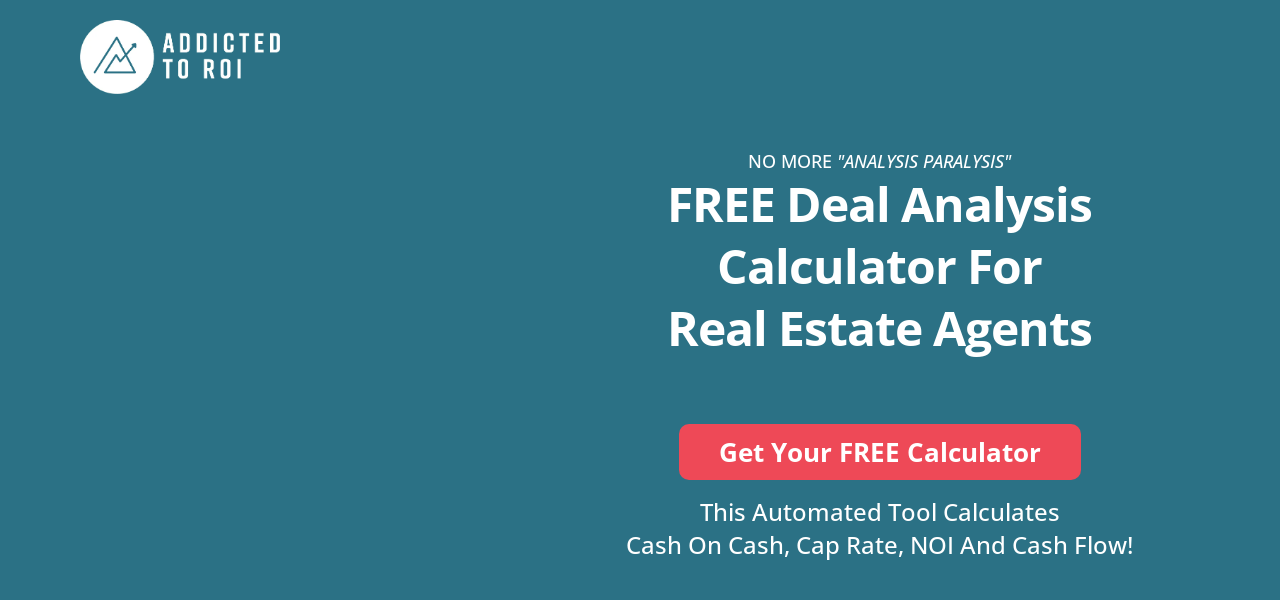

--- FILE ---
content_type: text/html; charset=utf-8
request_url: https://resources.addictedtoroi.com/calculator-b-2
body_size: 36819
content:
<!DOCTYPE html><html  lang="en"><head><meta charset="utf-8"><meta name="viewport" content="width=device-width, initial-scale=1"><title>FREE Deal Analysis Calculator For Real Estate Agents</title><link rel="preconnect" href="https://fonts.gstatic.com/" crossorigin="anonymous"><style> 

 :root{ --primary: #37ca37;
--secondary: #188bf6;
--white: #ffffff;
--gray: #cbd5e0;
--black: #000000;
--red: #e93d3d;
--orange: #f6ad55;
--yellow: #faf089;
--green: #9ae6b4;
--teal: #63b3ed;
--indigo: #757BBD;
--purple: #d6bcfa;
--pink: #fbb6ce;
--transparent: transparent;
--overlay: rgba(0, 0, 0, 0.5);
--color-tg8241z5je: rgb(237, 74, 87);
--color-2dvbg90zwf: rgb(6, 97, 120);
--color-8ijl7fo7xv: rgb(255, 255, 255);
--color-ktp9rqd9n2: rgb(45, 45, 45);
--color-13xvsn49kr: rgb(0, 128, 127);
--color-vwkuml0ka8: rgb(238, 73, 87);
--color-5fn1yh70if: rgb(114, 114, 114);
--color-r3qi32harw: rgba(20, 98, 120, 0.9);
--color-nku0orose2: rgb(173, 217, 215);
--color-3ee8pwhvra: rgb(76, 82, 112);
--color-k0jc5gtxs2: rgb(228, 59, 44);
--color-4yjzueal7p: rgba(6, 96, 119, 0.95);
--color-w2vg05g1cq: rgba(60, 75, 91, 0);
--color-rprmndo9kl: rgb(20, 98, 120);
--color-txlhtnocji: rgb(136, 136, 136);
--color-lt48b3qw: #BFBFBF;
--color-6jza612j4t: rgb(255, 255, 255);
--color-lth8lgl4: #8dbec8;
--color-ols1bg3fld: rgb(237, 74, 87);
--color-gvu495mdkm: rgb(6, 97, 120);
--color-8i5i725p1z: rgb(255, 255, 255);
--color-2nwism55eh: rgb(45, 45, 45);
--color-5t151863fd: rgb(20, 98, 120);
--color-4wturr6pmq: rgb(136, 136, 136);
--arial: 'Arial';
--lato: 'Lato';
--open-sans: 'Open Sans';
--montserrat: 'Montserrat';
--roboto: 'Roboto';
--'"open-sans"': ''"Open Sans"'';
--'open-sans': ''Open Sans'';
--'content-font': ''Content Font'';
--contentfont: '"Open Sans"';
--headlinefont: 'Open Sans';
--link-color: var(--color-tg8241z5je);
--text-color: undefined; } .bg-fixed{bottom:0;top:0;left:0;right:0;position:fixed;overflow:auto;background-color:var(--color-8ijl7fo7xv)} 
      
      .drop-zone-draggable .hl_main_popup{font-family:var(--contentfont);background-color:var(--color-8ijl7fo7xv);border-color:var(--gray);border-style:solid;border-width:3px;margin-top:100px;padding:40px 0}
      
      

      
      .drop-zone-draggable .row-P8M1JAFQH2{border-style:solid;border-width:3px;padding:0 10px;width:100%}
      
      
.drop-zone-draggable .col-B7OM9X6EJ0{border-style:solid;border-width:3px;padding:0 10px;width:100%}

      .drop-zone-draggable .heading-OTVD5V7WP8{margin-top:0;text-align:center}
      .drop-zone-draggable .cheading-OTVD5V7WP8{font-family:var(--headlinefont);color:var(--color-ktp9rqd9n2);icon-color:var(--color-ktp9rqd9n2);line-height:1.3em;text-align:center;text-shadow:0 0 0 transparent}
      
      

      .drop-zone-draggable .divider-T35DATFRHK{margin-top:0}
      .drop-zone-draggable .cdivider-T35DATFRHK{font-family:var(--contentfont);bold-text-color:var(--color-2dvbg90zwf);color:var(--color-2dvbg90zwf);icon-color:var(--color-2dvbg90zwf);italic-text-color:var(--color-2dvbg90zwf);link-text-color:var(--color-tg8241z5je);margin-top:0;text-align:left;underline-text-color:var(--color-2dvbg90zwf)}
      
      

      .drop-zone-draggable .paragraph-VV4BSS1AZ0{margin-top:5px;text-align:center}
      .drop-zone-draggable .cparagraph-VV4BSS1AZ0{font-family:var(--headlinefont);color:var(--color-ktp9rqd9n2);icon-color:var(--color-ktp9rqd9n2);padding:5px 20px;text-align:center;text-shadow:0 0 0 transparent}
      
      

      .drop-zone-draggable .form-oo2gWe43gs{margin:0}
      .drop-zone-draggable .cform-oo2gWe43gs{padding:0}
      
      

      .drop-zone-draggable .heading-6JzwrumtlB{margin:0}
      .drop-zone-draggable .cheading-6JzwrumtlB{font-family:var(--headlinefont);background-color:var(--transparent);color:var(--color-5fn1yh70if);icon-color:var(--color-5fn1yh70if);font-weight:400;padding:0;opacity:1;text-shadow:0 0 0 transparent;border-color:var(--black);border-width:2px;border-style:solid;line-height:1.3em;letter-spacing:0;text-align:center}
      
      
#hl_main_popup{background-color:var(--color-8ijl7fo7xv);border-color:var(--gray);border-style:solid;border-width:3px;margin-top:100px;padding:40px 0;width:720px} @media only screen and (min-width:768px){#col-B7OM9X6EJ0>.inner{flex-direction:column;justify-content:inherit;align-items:inherit;flex-wrap:nowrap}} .heading-OTVD5V7WP8{font-weight:400}.heading-OTVD5V7WP8 strong{font-weight:700}.heading-OTVD5V7WP8 em,.heading-OTVD5V7WP8 strong,.heading-OTVD5V7WP8 u{color:var(--color-ktp9rqd9n2)!important}.heading-OTVD5V7WP8 a,.heading-OTVD5V7WP8 a *{color:var(--color-tg8241z5je)!important;text-decoration:none}.heading-OTVD5V7WP8 a:hover{text-decoration:underline}@media screen and (min-width:0px) and (max-width:480px){.heading-OTVD5V7WP8 h1,.heading-OTVD5V7WP8 h2,.heading-OTVD5V7WP8 h3,.heading-OTVD5V7WP8 h4,.heading-OTVD5V7WP8 h5,.heading-OTVD5V7WP8 h6,.heading-OTVD5V7WP8 ul li,.heading-OTVD5V7WP8.text-output{font-size:30px!important}}@media screen and (min-width:481px) and (max-width:10000px){.heading-OTVD5V7WP8 h1,.heading-OTVD5V7WP8 h2,.heading-OTVD5V7WP8 h3,.heading-OTVD5V7WP8 h4,.heading-OTVD5V7WP8 h5,.heading-OTVD5V7WP8 h6,.heading-OTVD5V7WP8 ul li,.heading-OTVD5V7WP8.text-output{font-size:36px!important}}.heading-OTVD5V7WP8.text-output h1:first-child:before,.heading-OTVD5V7WP8.text-output h2:first-child:before,.heading-OTVD5V7WP8.text-output h3:first-child:before,.heading-OTVD5V7WP8.text-output h4:first-child:before,.heading-OTVD5V7WP8.text-output h5:first-child:before,.heading-OTVD5V7WP8.text-output h6:first-child:before,.heading-OTVD5V7WP8.text-output p:first-child:before{color:var(--color-ktp9rqd9n2);content:'\';
    font-family: '';margin-right:5px;font-weight:700} .divider-T35DATFRHK .divider-element{width:50%;border-top:3px solid var(--color-13xvsn49kr);margin:0 auto} .paragraph-VV4BSS1AZ0{font-weight:400}.paragraph-VV4BSS1AZ0 strong{font-weight:700}.paragraph-VV4BSS1AZ0 em,.paragraph-VV4BSS1AZ0 strong,.paragraph-VV4BSS1AZ0 u{color:var(--color-ktp9rqd9n2)!important}.paragraph-VV4BSS1AZ0 a,.paragraph-VV4BSS1AZ0 a *{color:var(--color-tg8241z5je)!important;text-decoration:none}.paragraph-VV4BSS1AZ0 a:hover{text-decoration:underline}@media screen and (min-width:0px) and (max-width:480px){.paragraph-VV4BSS1AZ0 h1,.paragraph-VV4BSS1AZ0 h2,.paragraph-VV4BSS1AZ0 h3,.paragraph-VV4BSS1AZ0 h4,.paragraph-VV4BSS1AZ0 h5,.paragraph-VV4BSS1AZ0 h6,.paragraph-VV4BSS1AZ0 ul li,.paragraph-VV4BSS1AZ0.text-output{font-size:18px!important}}@media screen and (min-width:481px) and (max-width:10000px){.paragraph-VV4BSS1AZ0 h1,.paragraph-VV4BSS1AZ0 h2,.paragraph-VV4BSS1AZ0 h3,.paragraph-VV4BSS1AZ0 h4,.paragraph-VV4BSS1AZ0 h5,.paragraph-VV4BSS1AZ0 h6,.paragraph-VV4BSS1AZ0 ul li,.paragraph-VV4BSS1AZ0.text-output{font-size:20px!important}}.paragraph-VV4BSS1AZ0.text-output h1:first-child:before,.paragraph-VV4BSS1AZ0.text-output h2:first-child:before,.paragraph-VV4BSS1AZ0.text-output h3:first-child:before,.paragraph-VV4BSS1AZ0.text-output h4:first-child:before,.paragraph-VV4BSS1AZ0.text-output h5:first-child:before,.paragraph-VV4BSS1AZ0.text-output h6:first-child:before,.paragraph-VV4BSS1AZ0.text-output p:first-child:before{color:var(--color-ktp9rqd9n2);content:'\';
    font-family: '';margin-right:5px;font-weight:700} .heading-6JzwrumtlB{font-weight:400}.heading-6JzwrumtlB strong{font-weight:700}.heading-6JzwrumtlB em,.heading-6JzwrumtlB strong,.heading-6JzwrumtlB u{color:var(--text-color)!important}.heading-6JzwrumtlB a,.heading-6JzwrumtlB a *{color:var(--link-color)!important;text-decoration:none}.heading-6JzwrumtlB a:hover{text-decoration:underline}@media screen and (min-width:0px) and (max-width:480px){.heading-6JzwrumtlB h1,.heading-6JzwrumtlB h2,.heading-6JzwrumtlB h3,.heading-6JzwrumtlB h4,.heading-6JzwrumtlB h5,.heading-6JzwrumtlB h6,.heading-6JzwrumtlB ul li,.heading-6JzwrumtlB.text-output{font-size:14px!important}}@media screen and (min-width:481px) and (max-width:10000px){.heading-6JzwrumtlB h1,.heading-6JzwrumtlB h2,.heading-6JzwrumtlB h3,.heading-6JzwrumtlB h4,.heading-6JzwrumtlB h5,.heading-6JzwrumtlB h6,.heading-6JzwrumtlB ul li,.heading-6JzwrumtlB.text-output{font-size:14px!important}}.heading-6JzwrumtlB.text-output h1:first-child:before,.heading-6JzwrumtlB.text-output h2:first-child:before,.heading-6JzwrumtlB.text-output h3:first-child:before,.heading-6JzwrumtlB.text-output h4:first-child:before,.heading-6JzwrumtlB.text-output h5:first-child:before,.heading-6JzwrumtlB.text-output h6:first-child:before,.heading-6JzwrumtlB.text-output p:first-child:before{color:var(--color-5fn1yh70if);content:"";font-family:"Font Awesome 5 Free";margin-right:5px;font-weight:700} .c-button button:hover, #tmp_image-81089:hover, #tmp_image-44637:hover {
    transform: scale(1.05);
}

#row-KTAP-9cHzuW.inner {
    width: 100%;
    margin-bottom: -200px
}

#image-RRRU6wy7AgD {
    margin-right: -23px
}

#image-RRRU6wy7AgD {
    margin-left: -20px
}

#form-oo2gWe43gs {
    height: 290px;
}

#error-container {
    height: 0;
    margin-top: -4px;
    padding: 8px;
}

#_builder-form {
    padding: 0!important;
    box-shadow: none!important;
}

.c-column {
    margin-bottom: 20px;
} 
 /* ---- Section styles ----- */ 
:root{--color-tg8241z5je:rgb(237, 74, 87);--color-2dvbg90zwf:rgb(6, 97, 120);--color-8ijl7fo7xv:rgb(255, 255, 255);--color-vwkuml0ka8:rgb(238, 73, 87);--color-r3qi32harw:rgba(20, 98, 120, 0.9)}.hl_page-preview--content .section-Nc0alvbth{font-family:var(--contentfont);background-color:var(--color-r3qi32harw);padding-bottom:100px;border-width:3px;padding-top:0;border-style:solid;margin-top:0}.hl_page-preview--content .row-5QSw90bFBp{border-width:3px;border-style:solid;padding:20px 0 0;width:100%}.hl_page-preview--content .col-1dgaT0x5_0{width:100%}.hl_page-preview--content .col-1dgaT0x5_0 .inner{border-width:3px;width:100%;border-style:solid;padding:0 10px}.hl_page-preview--content .image-NNO_uC4XMZ{text-align:left;margin-top:0}.hl_page-preview--content .cimage-NNO_uC4XMZ{font-family:var(--contentfont);italic-text-color:var(--color-2dvbg90zwf);underline-text-color:var(--color-2dvbg90zwf);color:var(--color-2dvbg90zwf);text-align:left;icon-color:var(--color-2dvbg90zwf);bold-text-color:var(--color-2dvbg90zwf);link-text-color:var(--color-tg8241z5je);margin-top:0}.hl_page-preview--content .row-8JFImV8AfK{border-width:3px;border-style:solid;padding:20px 10px;width:100%}.hl_page-preview--content .col-CUbpEBSL_U{width:41.66%}.hl_page-preview--content .col-CUbpEBSL_U .inner,.hl_page-preview--content .col-Es5BCFaFH1 .inner{border-width:3px;width:41.66%;border-style:solid;padding:0 10px}.hl_page-preview--content .col-Es5BCFaFH1{width:58.33%}.hl_page-preview--content .col-Es5BCFaFH1 .inner{width:58.33%}.hl_page-preview--content .sub-heading-64RPM1Likx{text-align:center;margin-top:15px}.hl_page-preview--content .csub-heading-64RPM1Likx{font-family:var(--headlinefont);color:var(--color-8ijl7fo7xv);text-align:center;icon-color:var(--color-8ijl7fo7xv);line-height:normal;text-shadow:0 0 0 transparent}.hl_page-preview--content .heading-wktGouh0RE{text-align:center;margin-top:0}.hl_page-preview--content .cheading-wktGouh0RE{font-family:var(--headlinefont);color:var(--color-8ijl7fo7xv);text-align:center;icon-color:var(--color-8ijl7fo7xv);letter-spacing:-1px;line-height:1.3em;text-transform:capitalize}.hl_page-preview--content .button-KmTH2uQOUs{text-align:center;margin-top:65px}.hl_page-preview--content .cbutton-KmTH2uQOUs{font-family:var(--headlinefont);background-color:var(--color-vwkuml0ka8);underline-text-color:var(--color-8ijl7fo7xv);color:var(--color-8ijl7fo7xv);text-align:center;italic-text-color:var(--color-8ijl7fo7xv);icon-color:var(--color-8ijl7fo7xv);bold-text-color:var(--color-8ijl7fo7xv);link-text-color:var(--color-tg8241z5je);padding:13px 35px;font-weight:700;margin-top:0;text-shadow:0 0 0 transparent}.hl_page-preview--content .sub-heading-JyVSFvM6wF{text-align:center;margin-top:15px}.hl_page-preview--content .csub-heading-JyVSFvM6wF{font-family:var(--headlinefont);color:var(--color-8ijl7fo7xv);text-align:center;icon-color:var(--color-8ijl7fo7xv);line-height:normal;text-shadow:0 0 0 transparent}#section-Nc0alvbth>.inner{max-width:1170px}@media only screen and (min-width:768px){#col-1dgaT0x5_0>.inner,#col-CUbpEBSL_U>.inner,#col-Es5BCFaFH1>.inner{flex-direction:column;justify-content:inherit;align-items:inherit;flex-wrap:nowrap}}.heading-wktGouh0RE,.sub-heading-64RPM1Likx,.sub-heading-JyVSFvM6wF{font-weight:400}.sub-heading-64RPM1Likx strong{font-weight:700}.sub-heading-64RPM1Likx em,.sub-heading-64RPM1Likx strong,.sub-heading-64RPM1Likx u{color:var(--color-8ijl7fo7xv)!important}.heading-wktGouh0RE a,.heading-wktGouh0RE a *,.sub-heading-64RPM1Likx a,.sub-heading-64RPM1Likx a *,.sub-heading-JyVSFvM6wF a,.sub-heading-JyVSFvM6wF a *{color:var(--color-tg8241z5je)!important;text-decoration:none}.heading-wktGouh0RE a:hover,.sub-heading-64RPM1Likx a:hover,.sub-heading-JyVSFvM6wF a:hover{text-decoration:underline}@media screen and (min-width:0px) and (max-width:480px){.sub-heading-64RPM1Likx h1,.sub-heading-64RPM1Likx h2,.sub-heading-64RPM1Likx h3,.sub-heading-64RPM1Likx h4,.sub-heading-64RPM1Likx h5,.sub-heading-64RPM1Likx h6,.sub-heading-64RPM1Likx ul li,.sub-heading-64RPM1Likx.text-output{font-size:18px!important}}@media screen and (min-width:481px) and (max-width:10000px){.sub-heading-64RPM1Likx h1,.sub-heading-64RPM1Likx h2,.sub-heading-64RPM1Likx h3,.sub-heading-64RPM1Likx h4,.sub-heading-64RPM1Likx h5,.sub-heading-64RPM1Likx h6,.sub-heading-64RPM1Likx ul li,.sub-heading-64RPM1Likx.text-output{font-size:18px!important}}.heading-wktGouh0RE.text-output h1:first-child:before,.heading-wktGouh0RE.text-output h2:first-child:before,.heading-wktGouh0RE.text-output h3:first-child:before,.heading-wktGouh0RE.text-output h4:first-child:before,.heading-wktGouh0RE.text-output h5:first-child:before,.heading-wktGouh0RE.text-output h6:first-child:before,.heading-wktGouh0RE.text-output p:first-child:before,.sub-heading-64RPM1Likx.text-output h1:first-child:before,.sub-heading-64RPM1Likx.text-output h2:first-child:before,.sub-heading-64RPM1Likx.text-output h3:first-child:before,.sub-heading-64RPM1Likx.text-output h4:first-child:before,.sub-heading-64RPM1Likx.text-output h5:first-child:before,.sub-heading-64RPM1Likx.text-output h6:first-child:before,.sub-heading-64RPM1Likx.text-output p:first-child:before,.sub-heading-JyVSFvM6wF.text-output h1:first-child:before,.sub-heading-JyVSFvM6wF.text-output h2:first-child:before,.sub-heading-JyVSFvM6wF.text-output h3:first-child:before,.sub-heading-JyVSFvM6wF.text-output h4:first-child:before,.sub-heading-JyVSFvM6wF.text-output h5:first-child:before,.sub-heading-JyVSFvM6wF.text-output h6:first-child:before,.sub-heading-JyVSFvM6wF.text-output p:first-child:before{color:var(--color-8ijl7fo7xv);content:'\';
    font-family: '';margin-right:5px;font-weight:700}.heading-wktGouh0RE strong{font-weight:700;color:var(--color-8ijl7fo7xv)!important}@media screen and (min-width:0px) and (max-width:480px){.heading-wktGouh0RE h1,.heading-wktGouh0RE h2,.heading-wktGouh0RE h3,.heading-wktGouh0RE h4,.heading-wktGouh0RE h5,.heading-wktGouh0RE h6,.heading-wktGouh0RE ul li,.heading-wktGouh0RE.text-output{font-size:48px!important}}@media screen and (min-width:481px) and (max-width:10000px){.heading-wktGouh0RE h1,.heading-wktGouh0RE h2,.heading-wktGouh0RE h3,.heading-wktGouh0RE h4,.heading-wktGouh0RE h5,.heading-wktGouh0RE h6,.heading-wktGouh0RE ul li,.heading-wktGouh0RE.text-output{font-size:48px!important}}@media screen and (min-width:481px) and (max-width:10000px){.button-KmTH2uQOUs .button-icon-end,.button-KmTH2uQOUs .button-icon-start,.button-KmTH2uQOUs .main-heading-button{font-size:26px}.button-KmTH2uQOUs .button-icon-start{margin-right:5px}.button-KmTH2uQOUs .button-icon-end{margin-left:5px}.button-KmTH2uQOUs .sub-heading-button{font-size:14px;color:var(--color-8ijl7fo7xv)}}@media screen and (min-width:0px) and (max-width:480px){.button-KmTH2uQOUs .button-icon-end,.button-KmTH2uQOUs .button-icon-start,.button-KmTH2uQOUs .main-heading-button{font-size:26px}.button-KmTH2uQOUs .button-icon-start{margin-right:5px}.button-KmTH2uQOUs .button-icon-end{margin-left:5px}.button-KmTH2uQOUs .sub-heading-button{font-size:14px;color:var(--color-8ijl7fo7xv)}}.sub-heading-JyVSFvM6wF strong{font-weight:700}.heading-wktGouh0RE em,.heading-wktGouh0RE u,.sub-heading-JyVSFvM6wF em,.sub-heading-JyVSFvM6wF strong,.sub-heading-JyVSFvM6wF u{color:var(--color-8ijl7fo7xv)!important}@media screen and (min-width:0px) and (max-width:480px){.sub-heading-JyVSFvM6wF h1,.sub-heading-JyVSFvM6wF h2,.sub-heading-JyVSFvM6wF h3,.sub-heading-JyVSFvM6wF h4,.sub-heading-JyVSFvM6wF h5,.sub-heading-JyVSFvM6wF h6,.sub-heading-JyVSFvM6wF ul li,.sub-heading-JyVSFvM6wF.text-output{font-size:24px!important}}@media screen and (min-width:481px) and (max-width:10000px){.sub-heading-JyVSFvM6wF h1,.sub-heading-JyVSFvM6wF h2,.sub-heading-JyVSFvM6wF h3,.sub-heading-JyVSFvM6wF h4,.sub-heading-JyVSFvM6wF h5,.sub-heading-JyVSFvM6wF h6,.sub-heading-JyVSFvM6wF ul li,.sub-heading-JyVSFvM6wF.text-output{font-size:24px!important}} 
 /* ---- Section styles ----- */ 
:root{--white:#ffffff;--black:#000000;--transparent:transparent;--color-tg8241z5je:rgb(237, 74, 87);--color-2dvbg90zwf:rgb(6, 97, 120);--color-8ijl7fo7xv:rgb(255, 255, 255);--color-ktp9rqd9n2:rgb(45, 45, 45);--color-vwkuml0ka8:rgb(238, 73, 87);--color-3ee8pwhvra:rgb(76, 82, 112);--color-lth8lgl4:#8dbec8}.hl_page-preview--content .section--CfOy6SXz_{font-family:var(--contentfont);background-color:var(--color-lth8lgl4);padding-bottom:150px;color:var(--color-3ee8pwhvra);border-width:3px;padding-top:0;border-style:solid;margin-top:0}@media screen and (min-width:0px) and (max-width:480px){.hl_page-preview--content .section--CfOy6SXz_{padding-bottom:40px}}.hl_page-preview--content .row-KTAP-9cHzuW{background-color:var(--color-8ijl7fo7xv);border-width:3px;border-style:solid;padding:0 0 20px;width:100%}.hl_page-preview--content .col-1V3kyxkVWra{width:100%}.hl_page-preview--content .col-1V3kyxkVWra .inner{border-width:3px;width:100%;border-style:solid;padding:0 10px 10px}.hl_page-preview--content .image-RRRU6wy7AgD{text-align:center;margin-top:0}.hl_page-preview--content .cimage-RRRU6wy7AgD{font-family:var(--contentfont);italic-text-color:var(--color-2dvbg90zwf);underline-text-color:var(--color-2dvbg90zwf);color:var(--color-2dvbg90zwf);text-align:center;icon-color:var(--color-2dvbg90zwf);bold-text-color:var(--color-2dvbg90zwf);link-text-color:var(--color-tg8241z5je);margin-top:0}.hl_page-preview--content .heading-nMGyqI-L_53{text-align:center;margin-top:30px}.hl_page-preview--content .cheading-nMGyqI-L_53{font-family:var(--headlinefont);color:var(--color-2dvbg90zwf);text-align:center;icon-color:var(--color-2dvbg90zwf);line-height:1.3em;text-shadow:0 0 0 transparent}.hl_page-preview--content .heading-gFYxJz6Ur7e{text-align:center;margin-top:30px}.hl_page-preview--content .cheading-gFYxJz6Ur7e{font-family:var(--headlinefont);color:var(--color-2dvbg90zwf);text-align:center;icon-color:var(--color-2dvbg90zwf);line-height:1.3em;text-shadow:0 0 0 transparent;text-transform:none}.hl_page-preview--content .button-W7vyP9EJ5Y2{text-align:center;margin-top:30px}.hl_page-preview--content .cbutton-W7vyP9EJ5Y2{font-family:var(--contentfont);background-color:var(--color-vwkuml0ka8);underline-text-color:var(--color-8ijl7fo7xv);color:var(--color-8ijl7fo7xv);text-align:center;italic-text-color:var(--color-8ijl7fo7xv);icon-color:var(--color-8ijl7fo7xv);bold-text-color:var(--color-8ijl7fo7xv);link-text-color:var(--color-tg8241z5je);padding:13px 35px;font-weight:700;margin-top:0;text-shadow:0 0 0 transparent}.hl_page-preview--content .sub-heading-JOWp-deNATm{text-align:center;margin-top:15px}.hl_page-preview--content .csub-heading-JOWp-deNATm{font-family:var(--headlinefont);color:var(--color-2dvbg90zwf);text-align:center;icon-color:var(--color-2dvbg90zwf);line-height:normal}.hl_page-preview--content .row-Ya3uI6OMIRw{border-width:3px;border-style:solid;padding:20px 10px 0;width:100%}.hl_page-preview--content .col-GHihu8cLM2i{width:100%}.hl_page-preview--content .col-GHihu8cLM2i .inner{border-width:3px;width:100%;border-style:solid;padding:0 10px}.hl_page-preview--content .heading-cVqR-XhJC2_{text-align:center;margin-top:0}.hl_page-preview--content .cheading-cVqR-XhJC2_{font-family:var(--headlinefont);color:var(--white);text-align:center;icon-color:var(--color-ktp9rqd9n2);letter-spacing:-1px;line-height:1em;text-transform:capitalize;text-shadow:0 0 0 transparent;padding-top:20px;padding-bottom:20px}@media screen and (min-width:0px) and (max-width:480px){.hl_page-preview--content .row-s70nxbGqBYY{margin-top:0}}.hl_page-preview--content .row-s70nxbGqBYY{border-width:3px;border-style:solid;padding:20px 10px;width:100%}.hl_page-preview--content .col-LwGIxXATEDC{width:33.33%}.hl_page-preview--content .col-LwGIxXATEDC .inner{background-color:var(--color-8ijl7fo7xv);border-width:3px;width:33.33%;border-style:solid;padding:20px 15px}@media screen and (min-width:0px) and (max-width:480px){.hl_page-preview--content .col-LwGIxXATEDC .inner{margin-bottom:20px}}.hl_page-preview--content .sub-heading-gre4nqmqJd3{text-align:center;margin-top:20px}.hl_page-preview--content .csub-heading-gre4nqmqJd3{font-family:var(--headlinefont);color:var(--color-ktp9rqd9n2);text-align:center;icon-color:var(--color-ktp9rqd9n2);line-height:normal;text-transform:capitalize}.hl_page-preview--content .paragraph-XudlEnJdF2Q{text-align:center;margin-top:15px}.hl_page-preview--content .cparagraph-XudlEnJdF2Q{font-family:var(--contentfont);color:var(--color-ktp9rqd9n2);text-align:center;icon-color:var(--color-ktp9rqd9n2)}.hl_page-preview--content .heading-LQGU1oTx6wu{margin:0}.hl_page-preview--content .cheading-LQGU1oTx6wu{font-family:var(--headlinefont);background-color:var(--transparent);color:var(--color-vwkuml0ka8);icon-color:var(--text-color);font-weight:400;padding:0;opacity:1;text-shadow:0 0 0 transparent;border-color:var(--black);border-width:2px;border-style:solid;line-height:1.3em;letter-spacing:0;text-align:center}.hl_page-preview--content .col-6nxnQ89ID2h{width:33.33%}.hl_page-preview--content .col-6nxnQ89ID2h .inner{background-color:var(--color-8ijl7fo7xv);border-width:3px;width:33.33%;border-style:solid;padding:20px 15px}@media screen and (min-width:0px) and (max-width:480px){.hl_page-preview--content .col-6nxnQ89ID2h .inner{margin-bottom:20px}}.hl_page-preview--content .sub-heading-H-1WJNmNSiL{text-align:center;margin-top:20px}.hl_page-preview--content .csub-heading-H-1WJNmNSiL{font-family:var(--headlinefont);color:var(--color-2dvbg90zwf);text-align:center;icon-color:var(--color-2dvbg90zwf);line-height:normal;text-transform:capitalize}.hl_page-preview--content .paragraph-aY4tDuDRZqj{text-align:center;margin-top:15px}.hl_page-preview--content .cparagraph-aY4tDuDRZqj{font-family:var(--contentfont);color:var(--color-ktp9rqd9n2);text-align:center;icon-color:var(--color-ktp9rqd9n2)}.hl_page-preview--content .heading-LdCBiO8uwow{margin:0}.hl_page-preview--content .cheading-LdCBiO8uwow{font-family:var(--headlinefont);background-color:var(--transparent);color:var(--color-vwkuml0ka8);icon-color:var(--text-color);font-weight:400;padding:0;opacity:1;text-shadow:0 0 0 transparent;border-color:var(--black);border-width:2px;border-style:solid;line-height:1.3em;letter-spacing:0;text-align:center}.hl_page-preview--content .col-g5nahQESfcq{width:33.33%}.hl_page-preview--content .col-g5nahQESfcq .inner{background-color:var(--color-8ijl7fo7xv);border-width:3px;width:33.33%;border-style:solid;padding:20px 15px}@media screen and (min-width:0px) and (max-width:480px){.hl_page-preview--content .col-g5nahQESfcq .inner{margin-bottom:20px}}.hl_page-preview--content .sub-heading-2-XKKoVuBq7{text-align:center;margin-top:20px}.hl_page-preview--content .csub-heading-2-XKKoVuBq7{font-family:var(--headlinefont);color:var(--color-2dvbg90zwf);text-align:center;icon-color:var(--color-2dvbg90zwf);line-height:normal;text-transform:capitalize}.hl_page-preview--content .paragraph-YjOXf5LnQlN{text-align:center;margin-top:15px}.hl_page-preview--content .cparagraph-YjOXf5LnQlN{font-family:var(--contentfont);color:var(--color-ktp9rqd9n2);text-align:center;icon-color:var(--color-ktp9rqd9n2)}.hl_page-preview--content .heading-tNXaeUxiuRA{margin:0}.hl_page-preview--content .cheading-tNXaeUxiuRA{font-family:var(--headlinefont);background-color:var(--transparent);color:var(--color-vwkuml0ka8);icon-color:var(--text-color);font-weight:400;padding:0;opacity:1;text-shadow:0 0 0 transparent;border-color:var(--black);border-width:2px;border-style:solid;line-height:1.3em;letter-spacing:0;text-align:center}#section--CfOy6SXz_>.inner{max-width:1170px}@media only screen and (min-width:768px){#col-1V3kyxkVWra>.inner{flex-direction:column;justify-content:inherit;align-items:inherit;flex-wrap:nowrap}}.heading-LQGU1oTx6wu,.heading-LdCBiO8uwow,.heading-cVqR-XhJC2_,.heading-gFYxJz6Ur7e,.heading-nMGyqI-L_53,.heading-tNXaeUxiuRA,.paragraph-XudlEnJdF2Q,.paragraph-YjOXf5LnQlN,.paragraph-aY4tDuDRZqj,.sub-heading-2-XKKoVuBq7,.sub-heading-H-1WJNmNSiL,.sub-heading-JOWp-deNATm,.sub-heading-gre4nqmqJd3{font-weight:400}.heading-nMGyqI-L_53 strong{font-weight:700}.heading-nMGyqI-L_53 em,.heading-nMGyqI-L_53 strong,.heading-nMGyqI-L_53 u{color:var(--color-2dvbg90zwf)!important}.heading-cVqR-XhJC2_ a,.heading-cVqR-XhJC2_ a *,.heading-gFYxJz6Ur7e a,.heading-gFYxJz6Ur7e a *,.heading-nMGyqI-L_53 a,.heading-nMGyqI-L_53 a *,.paragraph-XudlEnJdF2Q a,.paragraph-XudlEnJdF2Q a *,.sub-heading-JOWp-deNATm a,.sub-heading-JOWp-deNATm a *,.sub-heading-gre4nqmqJd3 a,.sub-heading-gre4nqmqJd3 a *{color:var(--color-tg8241z5je)!important;text-decoration:none}.heading-LQGU1oTx6wu a:hover,.heading-LdCBiO8uwow a:hover,.heading-cVqR-XhJC2_ a:hover,.heading-gFYxJz6Ur7e a:hover,.heading-nMGyqI-L_53 a:hover,.heading-tNXaeUxiuRA a:hover,.paragraph-XudlEnJdF2Q a:hover,.paragraph-YjOXf5LnQlN a:hover,.paragraph-aY4tDuDRZqj a:hover,.sub-heading-2-XKKoVuBq7 a:hover,.sub-heading-H-1WJNmNSiL a:hover,.sub-heading-JOWp-deNATm a:hover,.sub-heading-gre4nqmqJd3 a:hover{text-decoration:underline}@media screen and (min-width:0px) and (max-width:480px){.heading-nMGyqI-L_53 h1,.heading-nMGyqI-L_53 h2,.heading-nMGyqI-L_53 h3,.heading-nMGyqI-L_53 h4,.heading-nMGyqI-L_53 h5,.heading-nMGyqI-L_53 h6,.heading-nMGyqI-L_53 ul li,.heading-nMGyqI-L_53.text-output{font-size:32px!important}}@media screen and (min-width:481px) and (max-width:10000px){.heading-nMGyqI-L_53 h1,.heading-nMGyqI-L_53 h2,.heading-nMGyqI-L_53 h3,.heading-nMGyqI-L_53 h4,.heading-nMGyqI-L_53 h5,.heading-nMGyqI-L_53 h6,.heading-nMGyqI-L_53 ul li,.heading-nMGyqI-L_53.text-output{font-size:32px!important}}.heading-gFYxJz6Ur7e.text-output h1:first-child:before,.heading-gFYxJz6Ur7e.text-output h2:first-child:before,.heading-gFYxJz6Ur7e.text-output h3:first-child:before,.heading-gFYxJz6Ur7e.text-output h4:first-child:before,.heading-gFYxJz6Ur7e.text-output h5:first-child:before,.heading-gFYxJz6Ur7e.text-output h6:first-child:before,.heading-gFYxJz6Ur7e.text-output p:first-child:before,.heading-nMGyqI-L_53.text-output h1:first-child:before,.heading-nMGyqI-L_53.text-output h2:first-child:before,.heading-nMGyqI-L_53.text-output h3:first-child:before,.heading-nMGyqI-L_53.text-output h4:first-child:before,.heading-nMGyqI-L_53.text-output h5:first-child:before,.heading-nMGyqI-L_53.text-output h6:first-child:before,.heading-nMGyqI-L_53.text-output p:first-child:before,.sub-heading-JOWp-deNATm.text-output h1:first-child:before,.sub-heading-JOWp-deNATm.text-output h2:first-child:before,.sub-heading-JOWp-deNATm.text-output h3:first-child:before,.sub-heading-JOWp-deNATm.text-output h4:first-child:before,.sub-heading-JOWp-deNATm.text-output h5:first-child:before,.sub-heading-JOWp-deNATm.text-output h6:first-child:before,.sub-heading-JOWp-deNATm.text-output p:first-child:before{color:var(--color-2dvbg90zwf);content:'\';
    font-family: '';margin-right:5px;font-weight:700}.heading-gFYxJz6Ur7e strong{font-weight:700;color:var(--color-2dvbg90zwf)!important}@media screen and (min-width:0px) and (max-width:480px){.heading-gFYxJz6Ur7e h1,.heading-gFYxJz6Ur7e h2,.heading-gFYxJz6Ur7e h3,.heading-gFYxJz6Ur7e h4,.heading-gFYxJz6Ur7e h5,.heading-gFYxJz6Ur7e h6,.heading-gFYxJz6Ur7e ul li,.heading-gFYxJz6Ur7e.text-output{font-size:32px!important}}@media screen and (min-width:481px) and (max-width:10000px){.heading-gFYxJz6Ur7e h1,.heading-gFYxJz6Ur7e h2,.heading-gFYxJz6Ur7e h3,.heading-gFYxJz6Ur7e h4,.heading-gFYxJz6Ur7e h5,.heading-gFYxJz6Ur7e h6,.heading-gFYxJz6Ur7e ul li,.heading-gFYxJz6Ur7e.text-output{font-size:32px!important}}@media screen and (min-width:481px) and (max-width:10000px){.button-W7vyP9EJ5Y2 .button-icon-end,.button-W7vyP9EJ5Y2 .button-icon-start,.button-W7vyP9EJ5Y2 .main-heading-button{font-size:32px}.button-W7vyP9EJ5Y2 .button-icon-start{margin-right:5px}.button-W7vyP9EJ5Y2 .button-icon-end{margin-left:5px}.button-W7vyP9EJ5Y2 .sub-heading-button{font-size:14px;color:var(--color-8ijl7fo7xv)}}@media screen and (min-width:0px) and (max-width:480px){.button-W7vyP9EJ5Y2 .button-icon-end,.button-W7vyP9EJ5Y2 .button-icon-start,.button-W7vyP9EJ5Y2 .main-heading-button{font-size:18px}.button-W7vyP9EJ5Y2 .button-icon-start{margin-right:5px}.button-W7vyP9EJ5Y2 .button-icon-end{margin-left:5px}.button-W7vyP9EJ5Y2 .sub-heading-button{font-size:14px;color:var(--color-8ijl7fo7xv)}}.sub-heading-JOWp-deNATm strong{font-weight:700}.heading-gFYxJz6Ur7e em,.heading-gFYxJz6Ur7e u,.sub-heading-JOWp-deNATm em,.sub-heading-JOWp-deNATm strong,.sub-heading-JOWp-deNATm u{color:var(--color-2dvbg90zwf)!important}@media screen and (min-width:0px) and (max-width:480px){.sub-heading-JOWp-deNATm h1,.sub-heading-JOWp-deNATm h2,.sub-heading-JOWp-deNATm h3,.sub-heading-JOWp-deNATm h4,.sub-heading-JOWp-deNATm h5,.sub-heading-JOWp-deNATm h6,.sub-heading-JOWp-deNATm ul li,.sub-heading-JOWp-deNATm.text-output{font-size:18px!important}}@media screen and (min-width:481px) and (max-width:10000px){.sub-heading-JOWp-deNATm h1,.sub-heading-JOWp-deNATm h2,.sub-heading-JOWp-deNATm h3,.sub-heading-JOWp-deNATm h4,.sub-heading-JOWp-deNATm h5,.sub-heading-JOWp-deNATm h6,.sub-heading-JOWp-deNATm ul li,.sub-heading-JOWp-deNATm.text-output{font-size:18px!important}}@media only screen and (min-width:768px){#col-GHihu8cLM2i>.inner{flex-direction:column;justify-content:inherit;align-items:inherit;flex-wrap:nowrap}}.heading-cVqR-XhJC2_ strong{color:var(--white)!important;font-weight:700}.heading-cVqR-XhJC2_ em,.heading-cVqR-XhJC2_ u{color:var(--color-ktp9rqd9n2)!important}@media screen and (min-width:0px) and (max-width:480px){.heading-cVqR-XhJC2_ h1,.heading-cVqR-XhJC2_ h2,.heading-cVqR-XhJC2_ h3,.heading-cVqR-XhJC2_ h4,.heading-cVqR-XhJC2_ h5,.heading-cVqR-XhJC2_ h6,.heading-cVqR-XhJC2_ ul li,.heading-cVqR-XhJC2_.text-output{font-size:34px!important}}@media screen and (min-width:481px) and (max-width:10000px){.heading-cVqR-XhJC2_ h1,.heading-cVqR-XhJC2_ h2,.heading-cVqR-XhJC2_ h3,.heading-cVqR-XhJC2_ h4,.heading-cVqR-XhJC2_ h5,.heading-cVqR-XhJC2_ h6,.heading-cVqR-XhJC2_ ul li,.heading-cVqR-XhJC2_.text-output{font-size:60px!important}}.heading-cVqR-XhJC2_.text-output h1:first-child:before,.heading-cVqR-XhJC2_.text-output h2:first-child:before,.heading-cVqR-XhJC2_.text-output h3:first-child:before,.heading-cVqR-XhJC2_.text-output h4:first-child:before,.heading-cVqR-XhJC2_.text-output h5:first-child:before,.heading-cVqR-XhJC2_.text-output h6:first-child:before,.heading-cVqR-XhJC2_.text-output p:first-child:before,.paragraph-XudlEnJdF2Q.text-output h1:first-child:before,.paragraph-XudlEnJdF2Q.text-output h2:first-child:before,.paragraph-XudlEnJdF2Q.text-output h3:first-child:before,.paragraph-XudlEnJdF2Q.text-output h4:first-child:before,.paragraph-XudlEnJdF2Q.text-output h5:first-child:before,.paragraph-XudlEnJdF2Q.text-output h6:first-child:before,.paragraph-XudlEnJdF2Q.text-output p:first-child:before,.sub-heading-gre4nqmqJd3.text-output h1:first-child:before,.sub-heading-gre4nqmqJd3.text-output h2:first-child:before,.sub-heading-gre4nqmqJd3.text-output h3:first-child:before,.sub-heading-gre4nqmqJd3.text-output h4:first-child:before,.sub-heading-gre4nqmqJd3.text-output h5:first-child:before,.sub-heading-gre4nqmqJd3.text-output h6:first-child:before,.sub-heading-gre4nqmqJd3.text-output p:first-child:before{color:var(--color-ktp9rqd9n2);content:'\';
    font-family: '';margin-right:5px;font-weight:700}#col-LwGIxXATEDC>.inner{flex-direction:column;justify-content:inherit;align-items:inherit;flex-wrap:nowrap}.sub-heading-gre4nqmqJd3 strong{font-weight:700;color:var(--color-ktp9rqd9n2)!important}@media screen and (min-width:0px) and (max-width:480px){.sub-heading-gre4nqmqJd3 h1,.sub-heading-gre4nqmqJd3 h2,.sub-heading-gre4nqmqJd3 h3,.sub-heading-gre4nqmqJd3 h4,.sub-heading-gre4nqmqJd3 h5,.sub-heading-gre4nqmqJd3 h6,.sub-heading-gre4nqmqJd3 ul li,.sub-heading-gre4nqmqJd3.text-output{font-size:23px!important}}@media screen and (min-width:481px) and (max-width:10000px){.sub-heading-gre4nqmqJd3 h1,.sub-heading-gre4nqmqJd3 h2,.sub-heading-gre4nqmqJd3 h3,.sub-heading-gre4nqmqJd3 h4,.sub-heading-gre4nqmqJd3 h5,.sub-heading-gre4nqmqJd3 h6,.sub-heading-gre4nqmqJd3 ul li,.sub-heading-gre4nqmqJd3.text-output{font-size:23px!important}}.paragraph-XudlEnJdF2Q strong{font-weight:700}.paragraph-XudlEnJdF2Q em,.paragraph-XudlEnJdF2Q strong,.paragraph-XudlEnJdF2Q u,.sub-heading-gre4nqmqJd3 em,.sub-heading-gre4nqmqJd3 u{color:var(--color-ktp9rqd9n2)!important}@media screen and (min-width:0px) and (max-width:480px){.paragraph-XudlEnJdF2Q h1,.paragraph-XudlEnJdF2Q h2,.paragraph-XudlEnJdF2Q h3,.paragraph-XudlEnJdF2Q h4,.paragraph-XudlEnJdF2Q h5,.paragraph-XudlEnJdF2Q h6,.paragraph-XudlEnJdF2Q ul li,.paragraph-XudlEnJdF2Q.text-output{font-size:16px!important}}@media screen and (min-width:481px) and (max-width:10000px){.paragraph-XudlEnJdF2Q h1,.paragraph-XudlEnJdF2Q h2,.paragraph-XudlEnJdF2Q h3,.paragraph-XudlEnJdF2Q h4,.paragraph-XudlEnJdF2Q h5,.paragraph-XudlEnJdF2Q h6,.paragraph-XudlEnJdF2Q ul li,.paragraph-XudlEnJdF2Q.text-output{font-size:16px!important}}.heading-LQGU1oTx6wu strong{font-weight:700}.heading-LQGU1oTx6wu em,.heading-LQGU1oTx6wu strong,.heading-LQGU1oTx6wu u{color:var(--text-color)!important}.heading-LQGU1oTx6wu a,.heading-LQGU1oTx6wu a *{color:var(--link-color)!important;text-decoration:none}@media screen and (min-width:0px) and (max-width:480px){.heading-LQGU1oTx6wu h1,.heading-LQGU1oTx6wu h2,.heading-LQGU1oTx6wu h3,.heading-LQGU1oTx6wu h4,.heading-LQGU1oTx6wu h5,.heading-LQGU1oTx6wu h6,.heading-LQGU1oTx6wu ul li,.heading-LQGU1oTx6wu.text-output{font-size:55px!important}}@media screen and (min-width:481px) and (max-width:10000px){.heading-LQGU1oTx6wu h1,.heading-LQGU1oTx6wu h2,.heading-LQGU1oTx6wu h3,.heading-LQGU1oTx6wu h4,.heading-LQGU1oTx6wu h5,.heading-LQGU1oTx6wu h6,.heading-LQGU1oTx6wu ul li,.heading-LQGU1oTx6wu.text-output{font-size:55px!important}}.heading-LQGU1oTx6wu.text-output h1:first-child:before,.heading-LQGU1oTx6wu.text-output h2:first-child:before,.heading-LQGU1oTx6wu.text-output h3:first-child:before,.heading-LQGU1oTx6wu.text-output h4:first-child:before,.heading-LQGU1oTx6wu.text-output h5:first-child:before,.heading-LQGU1oTx6wu.text-output h6:first-child:before,.heading-LQGU1oTx6wu.text-output p:first-child:before{color:var(--text-color);content:"";font-family:"Font Awesome 5 Free";margin-right:5px;font-weight:700}@media only screen and (min-width:768px){#col-6nxnQ89ID2h>.inner{flex-direction:column;justify-content:inherit;align-items:inherit;flex-wrap:nowrap}}.sub-heading-H-1WJNmNSiL strong{color:var(--color-ktp9rqd9n2)!important;font-weight:700}.sub-heading-H-1WJNmNSiL em,.sub-heading-H-1WJNmNSiL u{color:var(--color-2dvbg90zwf)!important}.paragraph-aY4tDuDRZqj a,.paragraph-aY4tDuDRZqj a *,.sub-heading-H-1WJNmNSiL a,.sub-heading-H-1WJNmNSiL a *{color:var(--color-tg8241z5je)!important;text-decoration:none}@media screen and (min-width:0px) and (max-width:480px){.sub-heading-H-1WJNmNSiL h1,.sub-heading-H-1WJNmNSiL h2,.sub-heading-H-1WJNmNSiL h3,.sub-heading-H-1WJNmNSiL h4,.sub-heading-H-1WJNmNSiL h5,.sub-heading-H-1WJNmNSiL h6,.sub-heading-H-1WJNmNSiL ul li,.sub-heading-H-1WJNmNSiL.text-output{font-size:23px!important}}@media screen and (min-width:481px) and (max-width:10000px){.sub-heading-H-1WJNmNSiL h1,.sub-heading-H-1WJNmNSiL h2,.sub-heading-H-1WJNmNSiL h3,.sub-heading-H-1WJNmNSiL h4,.sub-heading-H-1WJNmNSiL h5,.sub-heading-H-1WJNmNSiL h6,.sub-heading-H-1WJNmNSiL ul li,.sub-heading-H-1WJNmNSiL.text-output{font-size:23px!important}}.sub-heading-H-1WJNmNSiL.text-output h1:first-child:before,.sub-heading-H-1WJNmNSiL.text-output h2:first-child:before,.sub-heading-H-1WJNmNSiL.text-output h3:first-child:before,.sub-heading-H-1WJNmNSiL.text-output h4:first-child:before,.sub-heading-H-1WJNmNSiL.text-output h5:first-child:before,.sub-heading-H-1WJNmNSiL.text-output h6:first-child:before,.sub-heading-H-1WJNmNSiL.text-output p:first-child:before{color:var(--color-2dvbg90zwf);content:'\';
    font-family: '';margin-right:5px;font-weight:700}.paragraph-aY4tDuDRZqj strong{font-weight:700}.paragraph-aY4tDuDRZqj em,.paragraph-aY4tDuDRZqj strong,.paragraph-aY4tDuDRZqj u{color:var(--color-ktp9rqd9n2)!important}@media screen and (min-width:0px) and (max-width:480px){.paragraph-aY4tDuDRZqj h1,.paragraph-aY4tDuDRZqj h2,.paragraph-aY4tDuDRZqj h3,.paragraph-aY4tDuDRZqj h4,.paragraph-aY4tDuDRZqj h5,.paragraph-aY4tDuDRZqj h6,.paragraph-aY4tDuDRZqj ul li,.paragraph-aY4tDuDRZqj.text-output{font-size:16px!important}}@media screen and (min-width:481px) and (max-width:10000px){.paragraph-aY4tDuDRZqj h1,.paragraph-aY4tDuDRZqj h2,.paragraph-aY4tDuDRZqj h3,.paragraph-aY4tDuDRZqj h4,.paragraph-aY4tDuDRZqj h5,.paragraph-aY4tDuDRZqj h6,.paragraph-aY4tDuDRZqj ul li,.paragraph-aY4tDuDRZqj.text-output{font-size:16px!important}}.paragraph-aY4tDuDRZqj.text-output h1:first-child:before,.paragraph-aY4tDuDRZqj.text-output h2:first-child:before,.paragraph-aY4tDuDRZqj.text-output h3:first-child:before,.paragraph-aY4tDuDRZqj.text-output h4:first-child:before,.paragraph-aY4tDuDRZqj.text-output h5:first-child:before,.paragraph-aY4tDuDRZqj.text-output h6:first-child:before,.paragraph-aY4tDuDRZqj.text-output p:first-child:before{color:var(--color-ktp9rqd9n2);content:'\';
    font-family: '';margin-right:5px;font-weight:700}.heading-LdCBiO8uwow strong{font-weight:700}.heading-LdCBiO8uwow em,.heading-LdCBiO8uwow strong,.heading-LdCBiO8uwow u{color:var(--text-color)!important}.heading-LdCBiO8uwow a,.heading-LdCBiO8uwow a *{color:var(--link-color)!important;text-decoration:none}@media screen and (min-width:0px) and (max-width:480px){.heading-LdCBiO8uwow h1,.heading-LdCBiO8uwow h2,.heading-LdCBiO8uwow h3,.heading-LdCBiO8uwow h4,.heading-LdCBiO8uwow h5,.heading-LdCBiO8uwow h6,.heading-LdCBiO8uwow ul li,.heading-LdCBiO8uwow.text-output{font-size:55px!important}}@media screen and (min-width:481px) and (max-width:10000px){.heading-LdCBiO8uwow h1,.heading-LdCBiO8uwow h2,.heading-LdCBiO8uwow h3,.heading-LdCBiO8uwow h4,.heading-LdCBiO8uwow h5,.heading-LdCBiO8uwow h6,.heading-LdCBiO8uwow ul li,.heading-LdCBiO8uwow.text-output{font-size:55px!important}}.heading-LdCBiO8uwow.text-output h1:first-child:before,.heading-LdCBiO8uwow.text-output h2:first-child:before,.heading-LdCBiO8uwow.text-output h3:first-child:before,.heading-LdCBiO8uwow.text-output h4:first-child:before,.heading-LdCBiO8uwow.text-output h5:first-child:before,.heading-LdCBiO8uwow.text-output h6:first-child:before,.heading-LdCBiO8uwow.text-output p:first-child:before{color:var(--text-color);content:"";font-family:"Font Awesome 5 Brands";margin-right:5px;font-weight:700}@media only screen and (min-width:768px){#col-g5nahQESfcq>.inner{flex-direction:column;justify-content:inherit;align-items:inherit;flex-wrap:nowrap}}.sub-heading-2-XKKoVuBq7 strong{color:var(--color-ktp9rqd9n2)!important;font-weight:700}.sub-heading-2-XKKoVuBq7 em,.sub-heading-2-XKKoVuBq7 u{color:var(--color-2dvbg90zwf)!important}.paragraph-YjOXf5LnQlN a,.paragraph-YjOXf5LnQlN a *,.sub-heading-2-XKKoVuBq7 a,.sub-heading-2-XKKoVuBq7 a *{color:var(--color-tg8241z5je)!important;text-decoration:none}@media screen and (min-width:0px) and (max-width:480px){.sub-heading-2-XKKoVuBq7 h1,.sub-heading-2-XKKoVuBq7 h2,.sub-heading-2-XKKoVuBq7 h3,.sub-heading-2-XKKoVuBq7 h4,.sub-heading-2-XKKoVuBq7 h5,.sub-heading-2-XKKoVuBq7 h6,.sub-heading-2-XKKoVuBq7 ul li,.sub-heading-2-XKKoVuBq7.text-output{font-size:23px!important}}@media screen and (min-width:481px) and (max-width:10000px){.sub-heading-2-XKKoVuBq7 h1,.sub-heading-2-XKKoVuBq7 h2,.sub-heading-2-XKKoVuBq7 h3,.sub-heading-2-XKKoVuBq7 h4,.sub-heading-2-XKKoVuBq7 h5,.sub-heading-2-XKKoVuBq7 h6,.sub-heading-2-XKKoVuBq7 ul li,.sub-heading-2-XKKoVuBq7.text-output{font-size:23px!important}}.sub-heading-2-XKKoVuBq7.text-output h1:first-child:before,.sub-heading-2-XKKoVuBq7.text-output h2:first-child:before,.sub-heading-2-XKKoVuBq7.text-output h3:first-child:before,.sub-heading-2-XKKoVuBq7.text-output h4:first-child:before,.sub-heading-2-XKKoVuBq7.text-output h5:first-child:before,.sub-heading-2-XKKoVuBq7.text-output h6:first-child:before,.sub-heading-2-XKKoVuBq7.text-output p:first-child:before{color:var(--color-2dvbg90zwf);content:'\';
    font-family: '';margin-right:5px;font-weight:700}.paragraph-YjOXf5LnQlN strong{font-weight:700}.paragraph-YjOXf5LnQlN em,.paragraph-YjOXf5LnQlN strong,.paragraph-YjOXf5LnQlN u{color:var(--color-ktp9rqd9n2)!important}@media screen and (min-width:0px) and (max-width:480px){.paragraph-YjOXf5LnQlN h1,.paragraph-YjOXf5LnQlN h2,.paragraph-YjOXf5LnQlN h3,.paragraph-YjOXf5LnQlN h4,.paragraph-YjOXf5LnQlN h5,.paragraph-YjOXf5LnQlN h6,.paragraph-YjOXf5LnQlN ul li,.paragraph-YjOXf5LnQlN.text-output{font-size:16px!important}}@media screen and (min-width:481px) and (max-width:10000px){.paragraph-YjOXf5LnQlN h1,.paragraph-YjOXf5LnQlN h2,.paragraph-YjOXf5LnQlN h3,.paragraph-YjOXf5LnQlN h4,.paragraph-YjOXf5LnQlN h5,.paragraph-YjOXf5LnQlN h6,.paragraph-YjOXf5LnQlN ul li,.paragraph-YjOXf5LnQlN.text-output{font-size:16px!important}}.paragraph-YjOXf5LnQlN.text-output h1:first-child:before,.paragraph-YjOXf5LnQlN.text-output h2:first-child:before,.paragraph-YjOXf5LnQlN.text-output h3:first-child:before,.paragraph-YjOXf5LnQlN.text-output h4:first-child:before,.paragraph-YjOXf5LnQlN.text-output h5:first-child:before,.paragraph-YjOXf5LnQlN.text-output h6:first-child:before,.paragraph-YjOXf5LnQlN.text-output p:first-child:before{color:var(--color-ktp9rqd9n2);content:'\';
    font-family: '';margin-right:5px;font-weight:700}.heading-tNXaeUxiuRA strong{font-weight:700}.heading-tNXaeUxiuRA em,.heading-tNXaeUxiuRA strong,.heading-tNXaeUxiuRA u{color:var(--text-color)!important}.heading-tNXaeUxiuRA a,.heading-tNXaeUxiuRA a *{color:var(--link-color)!important;text-decoration:none}@media screen and (min-width:0px) and (max-width:480px){.heading-tNXaeUxiuRA h1,.heading-tNXaeUxiuRA h2,.heading-tNXaeUxiuRA h3,.heading-tNXaeUxiuRA h4,.heading-tNXaeUxiuRA h5,.heading-tNXaeUxiuRA h6,.heading-tNXaeUxiuRA ul li,.heading-tNXaeUxiuRA.text-output{font-size:55px!important}}@media screen and (min-width:481px) and (max-width:10000px){.heading-tNXaeUxiuRA h1,.heading-tNXaeUxiuRA h2,.heading-tNXaeUxiuRA h3,.heading-tNXaeUxiuRA h4,.heading-tNXaeUxiuRA h5,.heading-tNXaeUxiuRA h6,.heading-tNXaeUxiuRA ul li,.heading-tNXaeUxiuRA.text-output{font-size:55px!important}}.heading-tNXaeUxiuRA.text-output h1:first-child:before,.heading-tNXaeUxiuRA.text-output h2:first-child:before,.heading-tNXaeUxiuRA.text-output h3:first-child:before,.heading-tNXaeUxiuRA.text-output h4:first-child:before,.heading-tNXaeUxiuRA.text-output h5:first-child:before,.heading-tNXaeUxiuRA.text-output h6:first-child:before,.heading-tNXaeUxiuRA.text-output p:first-child:before{color:var(--text-color);content:"";font-family:"Font Awesome 5 Free";margin-right:5px;font-weight:700} 
 /* ---- Section styles ----- */ 
:root{--black:#000000;--transparent:transparent;--color-tg8241z5je:rgb(237, 74, 87);--color-2dvbg90zwf:rgb(6, 97, 120);--color-8ijl7fo7xv:rgb(255, 255, 255);--color-ktp9rqd9n2:rgb(45, 45, 45);--color-vwkuml0ka8:rgb(238, 73, 87)}.hl_page-preview--content .section-EJ7RjVzINE{font-family:var(--contentfont);background-color:var(--color-8ijl7fo7xv);padding-bottom:10px;border-width:3px;padding-top:20px;border-style:solid;margin-top:0}.hl_page-preview--content .row-rVwWt6SCP7e{margin-top:0;background-color:var(--color-8ijl7fo7xv);border-width:3px;border-style:solid;padding:10px 10px 0;width:100%}.hl_page-preview--content .col-s0jqBpcMRIz{width:41.66%}.hl_page-preview--content .col-o_4lDKCPd7j .inner,.hl_page-preview--content .col-s0jqBpcMRIz .inner{border-width:3px;width:41.66%;border-style:solid;padding:0 10px}.hl_page-preview--content .video-Ke7YxKZyte{margin:40px 0 0}.hl_page-preview--content .cvideo-Ke7YxKZyte{padding:10px;background-color:var(--transparent);border-color:var(--black);border-width:2px;border-style:solid}.hl_page-preview--content .col-o_4lDKCPd7j{width:58.33%}.hl_page-preview--content .col-o_4lDKCPd7j .inner{width:58.33%;margin-top:35px}.hl_page-preview--content .image-rsSAkweEYyF{text-align:center;margin-top:-50px}.hl_page-preview--content .cimage-rsSAkweEYyF{font-family:var(--contentfont);italic-text-color:var(--color-2dvbg90zwf);underline-text-color:var(--color-2dvbg90zwf);color:var(--color-2dvbg90zwf);text-align:center;icon-color:var(--color-2dvbg90zwf);bold-text-color:var(--color-2dvbg90zwf);link-text-color:var(--color-tg8241z5je);margin-top:0;padding-top:0}.hl_page-preview--content .heading-80KteOB-N06{text-align:center;margin-top:-45px}.hl_page-preview--content .cheading-80KteOB-N06{font-family:var(--headlinefont);color:var(--color-ktp9rqd9n2);text-align:center;icon-color:var(--color-ktp9rqd9n2);line-height:1em;text-transform:uppercase;text-shadow:0 0 0 transparent;padding-bottom:10px}.hl_page-preview--content .divider-sM63GxNnqm7{margin-top:0}.hl_page-preview--content .cdivider-sM63GxNnqm7{font-family:var(--contentfont);italic-text-color:var(--color-2dvbg90zwf);underline-text-color:var(--color-2dvbg90zwf);color:var(--color-2dvbg90zwf);text-align:left;icon-color:var(--color-2dvbg90zwf);bold-text-color:var(--color-2dvbg90zwf);link-text-color:var(--color-tg8241z5je);margin-top:0}.hl_page-preview--content .bulletList-HNYlOsd6IkT{text-align:left;margin-top:0}.hl_page-preview--content .cbulletList-HNYlOsd6IkT{font-family:var(--headlinefont);margin-right:3px;color:var(--color-ktp9rqd9n2);text-align:left;icon-color:var(--color-vwkuml0ka8);line-height:2;margin-left:3px;text-shadow:0 0 0 transparent;text-transform:none;padding-top:40px;padding-left:60px}@media screen and (min-width:0px) and (max-width:480px){.hl_page-preview--content .cbulletList-HNYlOsd6IkT{padding-left:10px}}.hl_page-preview--content .button-O9QiPZZcGn{text-align:center;margin-top:0}.hl_page-preview--content .cbutton-O9QiPZZcGn{font-family:var(--headlinefont);background-color:var(--color-vwkuml0ka8);underline-text-color:var(--color-8ijl7fo7xv);color:var(--color-8ijl7fo7xv);text-align:center;italic-text-color:var(--color-8ijl7fo7xv);icon-color:var(--color-8ijl7fo7xv);bold-text-color:var(--color-8ijl7fo7xv);link-text-color:var(--color-tg8241z5je);padding:10px 35px 13px;font-weight:700;margin-top:0;text-shadow:0 0 0 transparent}.hl_page-preview--content .video-4QkZ7Xxlgc{margin:0}@media screen and (min-width:0px) and (max-width:480px){.hl_page-preview--content .video-4QkZ7Xxlgc{margin-bottom:20px}}.hl_page-preview--content .cvideo-4QkZ7Xxlgc{padding:10px;background-color:var(--transparent);border-color:var(--black);border-width:2px;border-style:solid}@media screen and (min-width:0px) and (max-width:480px){.hl_page-preview--content .cvideo-4QkZ7Xxlgc{padding-bottom:10px}}#section-EJ7RjVzINE>.inner{max-width:1170px}@media only screen and (min-width:768px){#col-o_4lDKCPd7j>.inner,#col-s0jqBpcMRIz>.inner{flex-direction:column;justify-content:inherit;align-items:inherit;flex-wrap:nowrap}}.bulletList-HNYlOsd6IkT,.heading-80KteOB-N06{font-weight:400}.heading-80KteOB-N06 strong{font-weight:700}.heading-80KteOB-N06 em,.heading-80KteOB-N06 strong,.heading-80KteOB-N06 u{color:var(--color-ktp9rqd9n2)!important}.bulletList-HNYlOsd6IkT a,.bulletList-HNYlOsd6IkT a *,.heading-80KteOB-N06 a,.heading-80KteOB-N06 a *{color:var(--color-tg8241z5je)!important;text-decoration:none}.bulletList-HNYlOsd6IkT a:hover,.heading-80KteOB-N06 a:hover{text-decoration:underline}@media screen and (min-width:0px) and (max-width:480px){.heading-80KteOB-N06 h1,.heading-80KteOB-N06 h2,.heading-80KteOB-N06 h3,.heading-80KteOB-N06 h4,.heading-80KteOB-N06 h5,.heading-80KteOB-N06 h6,.heading-80KteOB-N06 ul li,.heading-80KteOB-N06.text-output{font-size:26px!important}}@media screen and (min-width:481px) and (max-width:10000px){.heading-80KteOB-N06 h1,.heading-80KteOB-N06 h2,.heading-80KteOB-N06 h3,.heading-80KteOB-N06 h4,.heading-80KteOB-N06 h5,.heading-80KteOB-N06 h6,.heading-80KteOB-N06 ul li,.heading-80KteOB-N06.text-output{font-size:20px!important}}.heading-80KteOB-N06.text-output h1:first-child:before,.heading-80KteOB-N06.text-output h2:first-child:before,.heading-80KteOB-N06.text-output h3:first-child:before,.heading-80KteOB-N06.text-output h4:first-child:before,.heading-80KteOB-N06.text-output h5:first-child:before,.heading-80KteOB-N06.text-output h6:first-child:before,.heading-80KteOB-N06.text-output p:first-child:before{color:var(--color-ktp9rqd9n2);content:'\';
    font-family: '';margin-right:5px;font-weight:700}.divider-sM63GxNnqm7 .divider-element{width:50%;border-top:5px solid var(--color-13xvsn49kr);margin:0 auto}.bulletList-HNYlOsd6IkT strong{font-weight:700}.bulletList-HNYlOsd6IkT em,.bulletList-HNYlOsd6IkT strong,.bulletList-HNYlOsd6IkT u{color:var(--color-ktp9rqd9n2)!important}@media screen and (min-width:0px) and (max-width:480px){.bulletList-HNYlOsd6IkT h1,.bulletList-HNYlOsd6IkT h2,.bulletList-HNYlOsd6IkT h3,.bulletList-HNYlOsd6IkT h4,.bulletList-HNYlOsd6IkT h5,.bulletList-HNYlOsd6IkT h6,.bulletList-HNYlOsd6IkT ul li,.bulletList-HNYlOsd6IkT.text-output{font-size:16px!important}}@media screen and (min-width:481px) and (max-width:10000px){.bulletList-HNYlOsd6IkT h1,.bulletList-HNYlOsd6IkT h2,.bulletList-HNYlOsd6IkT h3,.bulletList-HNYlOsd6IkT h4,.bulletList-HNYlOsd6IkT h5,.bulletList-HNYlOsd6IkT h6,.bulletList-HNYlOsd6IkT ul li,.bulletList-HNYlOsd6IkT.text-output{font-size:20px!important}}.bulletList-HNYlOsd6IkT.text-output ul{list-style-type:none;margin:0;padding:0 0 0 1.5em}.bulletList-HNYlOsd6IkT.text-output ol{padding-left:1.5em}.bulletList-HNYlOsd6IkT.text-output ol li,.bulletList-HNYlOsd6IkT.text-output ul li{padding-inline-start:.5em}.bulletList-HNYlOsd6IkT.text-output ul li{list-style-type:""!important}.bulletList-HNYlOsd6IkT.text-output ul li::marker{font-family:"Font Awesome 5 Free";font-weight:700;color:var(--color-vwkuml0ka8);margin-right:.3em;margin-left:-1.5em;text-align:right}@media screen and (min-width:481px) and (max-width:10000px){.button-O9QiPZZcGn .button-icon-end,.button-O9QiPZZcGn .button-icon-start,.button-O9QiPZZcGn .main-heading-button{font-size:32px}.button-O9QiPZZcGn .button-icon-start{margin-right:5px}.button-O9QiPZZcGn .button-icon-end{margin-left:5px}.button-O9QiPZZcGn .sub-heading-button{font-size:16px;color:var(--color-8ijl7fo7xv)}}@media screen and (min-width:0px) and (max-width:480px){.button-O9QiPZZcGn .button-icon-end,.button-O9QiPZZcGn .button-icon-start,.button-O9QiPZZcGn .main-heading-button{font-size:18px}.button-O9QiPZZcGn .button-icon-start{margin-right:5px}.button-O9QiPZZcGn .button-icon-end{margin-left:5px}.button-O9QiPZZcGn .sub-heading-button{font-size:16px;color:var(--color-8ijl7fo7xv)}} 
 /* ---- Section styles ----- */ 
:root{--color-tg8241z5je:rgb(237, 74, 87);--color-2dvbg90zwf:rgb(6, 97, 120);--color-8ijl7fo7xv:rgb(255, 255, 255);--color-ktp9rqd9n2:rgb(45, 45, 45);--color-vwkuml0ka8:rgb(238, 73, 87);--color-3ee8pwhvra:rgb(76, 82, 112);--color-k0jc5gtxs2:rgb(228, 59, 44)}.hl_page-preview--content .section-AKmmt1Sr98{font-family:var(--contentfont);background-color:var(--color-8ijl7fo7xv);padding-bottom:80px;border-width:3px;padding-top:60px;border-style:solid}@media screen and (min-width:0px) and (max-width:480px){.hl_page-preview--content .section-AKmmt1Sr98{padding-bottom:40px}}.hl_page-preview--content .row-_c20aKA6I6v{border-width:3px;border-style:solid;padding:0 10px;width:75%}.hl_page-preview--content .col-awJ0KXaAVGk{width:50%}.hl_page-preview--content .col-48RxdSeDAjO .inner,.hl_page-preview--content .col-6SaCNnvIaH9 .inner,.hl_page-preview--content .col-awJ0KXaAVGk .inner{border-width:3px;width:50%;border-style:solid;padding:0 10px;margin-top:0}.hl_page-preview--content .image-TvtXN5k59Lx{text-align:center;margin-top:0}.hl_page-preview--content .cimage-TvtXN5k59Lx{font-family:var(--contentfont);italic-text-color:var(--color-2dvbg90zwf);underline-text-color:var(--color-2dvbg90zwf);color:var(--color-2dvbg90zwf);text-align:center;icon-color:var(--color-2dvbg90zwf);bold-text-color:var(--color-2dvbg90zwf);link-text-color:var(--color-tg8241z5je);margin-top:0}.hl_page-preview--content .heading-HYRng27rvPj{text-align:left;margin-top:60px}.hl_page-preview--content .cheading-HYRng27rvPj{font-family:var(--headlinefont);color:var(--color-3ee8pwhvra);text-align:left;icon-color:var(--color-3ee8pwhvra);line-height:1em;text-transform:capitalize;text-shadow:0 0 0 transparent}.hl_page-preview--content .divider-fTYJ2P6lXFb{margin-top:0}.hl_page-preview--content .cdivider-fTYJ2P6lXFb{font-family:var(--contentfont);italic-text-color:var(--color-2dvbg90zwf);underline-text-color:var(--color-2dvbg90zwf);color:var(--color-2dvbg90zwf);text-align:left;icon-color:var(--color-2dvbg90zwf);bold-text-color:var(--color-2dvbg90zwf);link-text-color:var(--color-tg8241z5je);margin-top:0}.hl_page-preview--content .paragraph-Id159E8FNG_{text-align:left;margin-top:10px}.hl_page-preview--content .cparagraph-Id159E8FNG_{font-family:var(--headlinefont);color:var(--color-ktp9rqd9n2);text-align:left;icon-color:var(--color-ktp9rqd9n2);text-shadow:0 0 0 transparent}.hl_page-preview--content .col-6SaCNnvIaH9{width:50%}.hl_page-preview--content .image-qtSJjbURAXo{text-align:center;margin-top:0}.hl_page-preview--content .cimage-qtSJjbURAXo{font-family:var(--contentfont);italic-text-color:var(--color-2dvbg90zwf);underline-text-color:var(--color-2dvbg90zwf);color:var(--color-2dvbg90zwf);text-align:center;icon-color:var(--color-2dvbg90zwf);bold-text-color:var(--color-2dvbg90zwf);link-text-color:var(--color-tg8241z5je);margin-top:0}.hl_page-preview--content .row-1gMU-e_BmaX{border-width:3px;border-style:solid;padding:0 10px;width:75%}.hl_page-preview--content .col-48RxdSeDAjO{width:50%}.hl_page-preview--content .col-48RxdSeDAjO .inner{padding:20px 10px}.hl_page-preview--content .image-Dy-StcsNy_K{text-align:center;margin-top:0}.hl_page-preview--content .cimage-Dy-StcsNy_K{font-family:var(--contentfont);italic-text-color:var(--color-2dvbg90zwf);underline-text-color:var(--color-2dvbg90zwf);color:var(--color-2dvbg90zwf);text-align:center;icon-color:var(--color-2dvbg90zwf);bold-text-color:var(--color-2dvbg90zwf);link-text-color:var(--color-tg8241z5je);margin-top:0}.hl_page-preview--content .col-1eXannK2pw6{width:50%}.hl_page-preview--content .col-1eXannK2pw6 .inner,.hl_page-preview--content .col-QXyrdR3x9Bi .inner{border-width:3px;width:50%;border-style:solid;padding:0 10px;margin-top:0}.hl_page-preview--content .heading-hpOjIhyS8VL{text-align:left;margin-top:50px}.hl_page-preview--content .cheading-hpOjIhyS8VL{font-family:var(--headlinefont);color:var(--color-ktp9rqd9n2);text-align:left;icon-color:var(--color-ktp9rqd9n2);line-height:1em;text-transform:capitalize;text-shadow:0 0 0 transparent}.hl_page-preview--content .divider-0Uv_PxNMRNW{margin-top:0}.hl_page-preview--content .cdivider-0Uv_PxNMRNW{font-family:var(--contentfont);italic-text-color:var(--color-2dvbg90zwf);underline-text-color:var(--color-2dvbg90zwf);color:var(--color-2dvbg90zwf);text-align:left;icon-color:var(--color-2dvbg90zwf);bold-text-color:var(--color-2dvbg90zwf);link-text-color:var(--color-tg8241z5je);margin-top:0}.hl_page-preview--content .paragraph-3FRJp_tbMgF{text-align:left;margin-top:10px}.hl_page-preview--content .cparagraph-3FRJp_tbMgF{font-family:var(--headlinefont);color:var(--color-ktp9rqd9n2);text-align:left;icon-color:var(--color-ktp9rqd9n2);text-shadow:0 0 0 transparent}.hl_page-preview--content .col-EJVe0qUDy_Q .inner,.hl_page-preview--content .row-XYcuTQgEdsd{border-width:3px;border-style:solid;padding:0 10px;width:75%}.hl_page-preview--content .col-QXyrdR3x9Bi{width:50%}.hl_page-preview--content .image-c0hcNKFe0pf{text-align:center;margin-top:50px}.hl_page-preview--content .cimage-c0hcNKFe0pf{font-family:var(--contentfont);italic-text-color:var(--color-2dvbg90zwf);underline-text-color:var(--color-2dvbg90zwf);color:var(--color-2dvbg90zwf);text-align:center;icon-color:var(--color-2dvbg90zwf);bold-text-color:var(--color-2dvbg90zwf);link-text-color:var(--color-tg8241z5je);margin-top:0}.hl_page-preview--content .heading-KkYo-qDHEia{text-align:left;margin-top:60px}.hl_page-preview--content .cheading-KkYo-qDHEia{font-family:var(--headlinefont);color:var(--color-ktp9rqd9n2);text-align:left;icon-color:var(--color-ktp9rqd9n2);line-height:1em;text-transform:capitalize;text-shadow:0 0 0 transparent}.hl_page-preview--content .divider-HQnIzPxy6ix{margin-top:0}.hl_page-preview--content .cdivider-HQnIzPxy6ix{font-family:var(--contentfont);italic-text-color:var(--color-2dvbg90zwf);underline-text-color:var(--color-2dvbg90zwf);color:var(--color-2dvbg90zwf);text-align:left;icon-color:var(--color-2dvbg90zwf);bold-text-color:var(--color-2dvbg90zwf);link-text-color:var(--color-tg8241z5je);margin-top:0}.hl_page-preview--content .paragraph-eDhg5nEejWQ{text-align:left;margin-top:10px}.hl_page-preview--content .cparagraph-eDhg5nEejWQ{font-family:var(--headlinefont);color:var(--color-ktp9rqd9n2);text-align:left;icon-color:var(--color-ktp9rqd9n2);text-shadow:0 0 0 transparent}.hl_page-preview--content .col-EJVe0qUDy_Q{width:50%}.hl_page-preview--content .col-EJVe0qUDy_Q .inner{width:50%;margin-top:55px}.hl_page-preview--content .image-CAn-d2h7vC2{text-align:center;margin-top:0}.hl_page-preview--content .cimage-CAn-d2h7vC2{font-family:var(--contentfont);italic-text-color:var(--color-2dvbg90zwf);underline-text-color:var(--color-2dvbg90zwf);color:var(--color-2dvbg90zwf);text-align:center;icon-color:var(--color-2dvbg90zwf);bold-text-color:var(--color-2dvbg90zwf);link-text-color:var(--color-tg8241z5je);margin-top:0}.hl_page-preview--content .row-BmS67oeAztj{color:var(--color-k0jc5gtxs2);border-width:3px;border-style:solid;padding:20px 10px;width:60%}@media screen and (min-width:0px) and (max-width:480px){.hl_page-preview--content .row-BmS67oeAztj{padding-top:0}}.hl_page-preview--content .col-fgk3swBXhEz{width:100%}.hl_page-preview--content .col-fgk3swBXhEz .inner{border-width:3px;width:100%;border-style:solid;padding:20px 10px 0}.hl_page-preview--content .button-HAIDIZOFVpL{text-align:center;margin-top:0}.hl_page-preview--content .cbutton-HAIDIZOFVpL{font-family:var(--headlinefont);background-color:var(--color-vwkuml0ka8);underline-text-color:var(--color-8ijl7fo7xv);color:var(--color-8ijl7fo7xv);text-align:center;italic-text-color:var(--color-8ijl7fo7xv);icon-color:var(--color-8ijl7fo7xv);bold-text-color:var(--color-8ijl7fo7xv);link-text-color:var(--color-tg8241z5je);padding:13px 35px;font-weight:700;margin-top:0;text-shadow:0 0 0 transparent}#section-AKmmt1Sr98>.inner{max-width:1170px}@media only screen and (min-width:768px){#col-awJ0KXaAVGk>.inner{flex-direction:column;justify-content:inherit;align-items:inherit;flex-wrap:nowrap}}.heading-HYRng27rvPj,.heading-KkYo-qDHEia,.heading-hpOjIhyS8VL,.paragraph-3FRJp_tbMgF,.paragraph-Id159E8FNG_,.paragraph-eDhg5nEejWQ{font-weight:400}.heading-HYRng27rvPj strong{color:var(--color-ktp9rqd9n2)!important;font-weight:700}.heading-HYRng27rvPj em,.heading-HYRng27rvPj u{color:var(--color-3ee8pwhvra)!important}.heading-HYRng27rvPj a,.heading-HYRng27rvPj a *,.heading-KkYo-qDHEia a,.heading-KkYo-qDHEia a *,.heading-hpOjIhyS8VL a,.heading-hpOjIhyS8VL a *,.paragraph-3FRJp_tbMgF a,.paragraph-3FRJp_tbMgF a *,.paragraph-Id159E8FNG_ a,.paragraph-Id159E8FNG_ a *,.paragraph-eDhg5nEejWQ a,.paragraph-eDhg5nEejWQ a *{color:var(--color-tg8241z5je)!important;text-decoration:none}.heading-HYRng27rvPj a:hover,.heading-KkYo-qDHEia a:hover,.heading-hpOjIhyS8VL a:hover,.paragraph-3FRJp_tbMgF a:hover,.paragraph-Id159E8FNG_ a:hover,.paragraph-eDhg5nEejWQ a:hover{text-decoration:underline}@media screen and (min-width:0px) and (max-width:480px){.heading-HYRng27rvPj h1,.heading-HYRng27rvPj h2,.heading-HYRng27rvPj h3,.heading-HYRng27rvPj h4,.heading-HYRng27rvPj h5,.heading-HYRng27rvPj h6,.heading-HYRng27rvPj ul li,.heading-HYRng27rvPj.text-output{font-size:30px!important}}@media screen and (min-width:481px) and (max-width:10000px){.heading-HYRng27rvPj h1,.heading-HYRng27rvPj h2,.heading-HYRng27rvPj h3,.heading-HYRng27rvPj h4,.heading-HYRng27rvPj h5,.heading-HYRng27rvPj h6,.heading-HYRng27rvPj ul li,.heading-HYRng27rvPj.text-output{font-size:32px!important}}.heading-HYRng27rvPj.text-output h1:first-child:before,.heading-HYRng27rvPj.text-output h2:first-child:before,.heading-HYRng27rvPj.text-output h3:first-child:before,.heading-HYRng27rvPj.text-output h4:first-child:before,.heading-HYRng27rvPj.text-output h5:first-child:before,.heading-HYRng27rvPj.text-output h6:first-child:before,.heading-HYRng27rvPj.text-output p:first-child:before{color:var(--color-3ee8pwhvra);content:'\';
    font-family: '';margin-right:5px;font-weight:700}.divider-fTYJ2P6lXFb .divider-element{width:50%;border-top:5px solid var(--color-13xvsn49kr);margin:0 auto 0 0}.paragraph-Id159E8FNG_ strong{font-weight:700}.paragraph-Id159E8FNG_ em,.paragraph-Id159E8FNG_ strong,.paragraph-Id159E8FNG_ u{color:var(--color-ktp9rqd9n2)!important}@media screen and (min-width:0px) and (max-width:480px){.paragraph-Id159E8FNG_ h1,.paragraph-Id159E8FNG_ h2,.paragraph-Id159E8FNG_ h3,.paragraph-Id159E8FNG_ h4,.paragraph-Id159E8FNG_ h5,.paragraph-Id159E8FNG_ h6,.paragraph-Id159E8FNG_ ul li,.paragraph-Id159E8FNG_.text-output{font-size:18px!important}}@media screen and (min-width:481px) and (max-width:10000px){.paragraph-Id159E8FNG_ h1,.paragraph-Id159E8FNG_ h2,.paragraph-Id159E8FNG_ h3,.paragraph-Id159E8FNG_ h4,.paragraph-Id159E8FNG_ h5,.paragraph-Id159E8FNG_ h6,.paragraph-Id159E8FNG_ ul li,.paragraph-Id159E8FNG_.text-output{font-size:18px!important}}.heading-KkYo-qDHEia.text-output h1:first-child:before,.heading-KkYo-qDHEia.text-output h2:first-child:before,.heading-KkYo-qDHEia.text-output h3:first-child:before,.heading-KkYo-qDHEia.text-output h4:first-child:before,.heading-KkYo-qDHEia.text-output h5:first-child:before,.heading-KkYo-qDHEia.text-output h6:first-child:before,.heading-KkYo-qDHEia.text-output p:first-child:before,.heading-hpOjIhyS8VL.text-output h1:first-child:before,.heading-hpOjIhyS8VL.text-output h2:first-child:before,.heading-hpOjIhyS8VL.text-output h3:first-child:before,.heading-hpOjIhyS8VL.text-output h4:first-child:before,.heading-hpOjIhyS8VL.text-output h5:first-child:before,.heading-hpOjIhyS8VL.text-output h6:first-child:before,.heading-hpOjIhyS8VL.text-output p:first-child:before,.paragraph-3FRJp_tbMgF.text-output h1:first-child:before,.paragraph-3FRJp_tbMgF.text-output h2:first-child:before,.paragraph-3FRJp_tbMgF.text-output h3:first-child:before,.paragraph-3FRJp_tbMgF.text-output h4:first-child:before,.paragraph-3FRJp_tbMgF.text-output h5:first-child:before,.paragraph-3FRJp_tbMgF.text-output h6:first-child:before,.paragraph-3FRJp_tbMgF.text-output p:first-child:before,.paragraph-Id159E8FNG_.text-output h1:first-child:before,.paragraph-Id159E8FNG_.text-output h2:first-child:before,.paragraph-Id159E8FNG_.text-output h3:first-child:before,.paragraph-Id159E8FNG_.text-output h4:first-child:before,.paragraph-Id159E8FNG_.text-output h5:first-child:before,.paragraph-Id159E8FNG_.text-output h6:first-child:before,.paragraph-Id159E8FNG_.text-output p:first-child:before,.paragraph-eDhg5nEejWQ.text-output h1:first-child:before,.paragraph-eDhg5nEejWQ.text-output h2:first-child:before,.paragraph-eDhg5nEejWQ.text-output h3:first-child:before,.paragraph-eDhg5nEejWQ.text-output h4:first-child:before,.paragraph-eDhg5nEejWQ.text-output h5:first-child:before,.paragraph-eDhg5nEejWQ.text-output h6:first-child:before,.paragraph-eDhg5nEejWQ.text-output p:first-child:before{color:var(--color-ktp9rqd9n2);content:'\';
    font-family: '';margin-right:5px;font-weight:700}@media only screen and (min-width:768px){#col-1eXannK2pw6>.inner,#col-48RxdSeDAjO>.inner,#col-6SaCNnvIaH9>.inner{flex-direction:column;justify-content:inherit;align-items:inherit;flex-wrap:nowrap}}.heading-hpOjIhyS8VL strong{font-weight:700;color:var(--color-ktp9rqd9n2)!important}@media screen and (min-width:0px) and (max-width:480px){.heading-hpOjIhyS8VL h1,.heading-hpOjIhyS8VL h2,.heading-hpOjIhyS8VL h3,.heading-hpOjIhyS8VL h4,.heading-hpOjIhyS8VL h5,.heading-hpOjIhyS8VL h6,.heading-hpOjIhyS8VL ul li,.heading-hpOjIhyS8VL.text-output{font-size:30px!important}}@media screen and (min-width:481px) and (max-width:10000px){.heading-hpOjIhyS8VL h1,.heading-hpOjIhyS8VL h2,.heading-hpOjIhyS8VL h3,.heading-hpOjIhyS8VL h4,.heading-hpOjIhyS8VL h5,.heading-hpOjIhyS8VL h6,.heading-hpOjIhyS8VL ul li,.heading-hpOjIhyS8VL.text-output{font-size:32px!important}}.divider-0Uv_PxNMRNW .divider-element{width:50%;border-top:5px solid var(--color-13xvsn49kr);margin:0 auto 0 0}.paragraph-3FRJp_tbMgF strong{font-weight:700}.heading-KkYo-qDHEia em,.heading-KkYo-qDHEia strong,.heading-hpOjIhyS8VL em,.heading-hpOjIhyS8VL u,.paragraph-3FRJp_tbMgF em,.paragraph-3FRJp_tbMgF strong,.paragraph-3FRJp_tbMgF u{color:var(--color-ktp9rqd9n2)!important}@media screen and (min-width:0px) and (max-width:480px){.paragraph-3FRJp_tbMgF h1,.paragraph-3FRJp_tbMgF h2,.paragraph-3FRJp_tbMgF h3,.paragraph-3FRJp_tbMgF h4,.paragraph-3FRJp_tbMgF h5,.paragraph-3FRJp_tbMgF h6,.paragraph-3FRJp_tbMgF ul li,.paragraph-3FRJp_tbMgF.text-output{font-size:18px!important}}@media screen and (min-width:481px) and (max-width:10000px){.paragraph-3FRJp_tbMgF h1,.paragraph-3FRJp_tbMgF h2,.paragraph-3FRJp_tbMgF h3,.paragraph-3FRJp_tbMgF h4,.paragraph-3FRJp_tbMgF h5,.paragraph-3FRJp_tbMgF h6,.paragraph-3FRJp_tbMgF ul li,.paragraph-3FRJp_tbMgF.text-output{font-size:18px!important}}@media only screen and (min-width:768px){#col-QXyrdR3x9Bi>.inner{flex-direction:column;justify-content:inherit;align-items:inherit;flex-wrap:nowrap}}.heading-KkYo-qDHEia strong{font-weight:700}@media screen and (min-width:0px) and (max-width:480px){.heading-KkYo-qDHEia h1,.heading-KkYo-qDHEia h2,.heading-KkYo-qDHEia h3,.heading-KkYo-qDHEia h4,.heading-KkYo-qDHEia h5,.heading-KkYo-qDHEia h6,.heading-KkYo-qDHEia ul li,.heading-KkYo-qDHEia.text-output{font-size:30px!important}}@media screen and (min-width:481px) and (max-width:10000px){.heading-KkYo-qDHEia h1,.heading-KkYo-qDHEia h2,.heading-KkYo-qDHEia h3,.heading-KkYo-qDHEia h4,.heading-KkYo-qDHEia h5,.heading-KkYo-qDHEia h6,.heading-KkYo-qDHEia ul li,.heading-KkYo-qDHEia.text-output{font-size:32px!important}}.divider-HQnIzPxy6ix .divider-element{width:50%;border-top:5px solid var(--color-13xvsn49kr);margin:0 auto 0 0}.paragraph-eDhg5nEejWQ strong{font-weight:700}.heading-KkYo-qDHEia u,.paragraph-eDhg5nEejWQ em,.paragraph-eDhg5nEejWQ strong,.paragraph-eDhg5nEejWQ u{color:var(--color-ktp9rqd9n2)!important}@media screen and (min-width:0px) and (max-width:480px){.paragraph-eDhg5nEejWQ h1,.paragraph-eDhg5nEejWQ h2,.paragraph-eDhg5nEejWQ h3,.paragraph-eDhg5nEejWQ h4,.paragraph-eDhg5nEejWQ h5,.paragraph-eDhg5nEejWQ h6,.paragraph-eDhg5nEejWQ ul li,.paragraph-eDhg5nEejWQ.text-output{font-size:18px!important}}@media screen and (min-width:481px) and (max-width:10000px){.paragraph-eDhg5nEejWQ h1,.paragraph-eDhg5nEejWQ h2,.paragraph-eDhg5nEejWQ h3,.paragraph-eDhg5nEejWQ h4,.paragraph-eDhg5nEejWQ h5,.paragraph-eDhg5nEejWQ h6,.paragraph-eDhg5nEejWQ ul li,.paragraph-eDhg5nEejWQ.text-output{font-size:18px!important}}@media only screen and (min-width:768px){#col-EJVe0qUDy_Q>.inner,#col-fgk3swBXhEz>.inner{flex-direction:column;justify-content:inherit;align-items:inherit;flex-wrap:nowrap}}@media screen and (min-width:481px) and (max-width:10000px){.button-HAIDIZOFVpL .button-icon-end,.button-HAIDIZOFVpL .button-icon-start,.button-HAIDIZOFVpL .main-heading-button{font-size:32px}.button-HAIDIZOFVpL .button-icon-start{margin-right:5px}.button-HAIDIZOFVpL .button-icon-end{margin-left:5px}.button-HAIDIZOFVpL .sub-heading-button{font-size:14px;color:var(--color-8ijl7fo7xv)}}@media screen and (min-width:0px) and (max-width:480px){.button-HAIDIZOFVpL .button-icon-end,.button-HAIDIZOFVpL .button-icon-start,.button-HAIDIZOFVpL .main-heading-button{font-size:18px}.button-HAIDIZOFVpL .button-icon-start{margin-right:5px}.button-HAIDIZOFVpL .button-icon-end{margin-left:5px}.button-HAIDIZOFVpL .sub-heading-button{font-size:14px;color:var(--color-8ijl7fo7xv)}} 
 /* ---- Section styles ----- */ 
:root{--color-tg8241z5je:rgb(237, 74, 87);--color-2dvbg90zwf:rgb(6, 97, 120);--color-ktp9rqd9n2:rgb(45, 45, 45);--color-nku0orose2:rgb(173, 217, 215)}.hl_page-preview--content .section-zlkkmvX6ko{font-family:var(--contentfont);background-color:var(--color-nku0orose2);padding-bottom:60px;border-width:3px;padding-top:40px;border-style:solid}.hl_page-preview--content .row-ATbM93jNEIT{border-width:3px;border-style:solid;padding:20px 10px;width:100%}.hl_page-preview--content .col-xVCNO4-iR5j{width:100%}.hl_page-preview--content .col-xVCNO4-iR5j .inner{border-width:3px;width:100%;border-style:solid;padding:0 10px}.hl_page-preview--content .heading-29PrCrtsT5C{text-align:center;margin-top:0}.hl_page-preview--content .cheading-29PrCrtsT5C{font-family:var(--headlinefont);color:var(--color-2dvbg90zwf);text-align:center;icon-color:var(--color-2dvbg90zwf);line-height:1em;text-transform:capitalize;text-shadow:0 0 0 transparent}.hl_page-preview--content .row-B_Ej4P6vrOD{border-width:3px;border-style:solid;padding:20px 10px;width:100%}.hl_page-preview--content .col-tEhsCD0UxHi{width:41.66%}.hl_page-preview--content .col-4MV40VDlg1X .inner,.hl_page-preview--content .col-tEhsCD0UxHi .inner{border-width:3px;width:41.66%;border-style:solid;padding:0 10px}.hl_page-preview--content .image-bNZtmZXMuwV{text-align:center;margin-top:0}.hl_page-preview--content .cimage-bNZtmZXMuwV{font-family:var(--contentfont);italic-text-color:var(--color-2dvbg90zwf);underline-text-color:var(--color-2dvbg90zwf);color:var(--color-2dvbg90zwf);text-align:center;icon-color:var(--color-2dvbg90zwf);bold-text-color:var(--color-2dvbg90zwf);link-text-color:var(--color-tg8241z5je);margin-top:0}.hl_page-preview--content .col-4MV40VDlg1X{width:58.33%}.hl_page-preview--content .col-4MV40VDlg1X .inner{width:58.33%}.hl_page-preview--content .sub-heading-yucCg3OwGBo{text-align:center;margin-top:30px}.hl_page-preview--content .csub-heading-yucCg3OwGBo{font-family:var(--headlinefont);color:var(--color-2dvbg90zwf);text-align:center;icon-color:var(--color-2dvbg90zwf);line-height:normal;text-shadow:0 0 0 transparent}.hl_page-preview--content .sub-heading-yUyGWDwf-m4{text-align:center;margin-top:0}.hl_page-preview--content .csub-heading-yUyGWDwf-m4{font-family:var(--headlinefont);color:var(--color-2dvbg90zwf);text-align:center;icon-color:var(--color-2dvbg90zwf);line-height:normal;text-shadow:0 0 0 transparent}.hl_page-preview--content .paragraph-CVqgx7hXbxQ{text-align:center;margin-top:20px}.hl_page-preview--content .cparagraph-CVqgx7hXbxQ{font-family:var(--headlinefont);color:var(--color-ktp9rqd9n2);text-align:center;icon-color:var(--color-ktp9rqd9n2);text-shadow:0 0 0 transparent}#section-zlkkmvX6ko>.inner{max-width:1170px}@media only screen and (min-width:768px){#col-xVCNO4-iR5j>.inner{flex-direction:column;justify-content:inherit;align-items:inherit;flex-wrap:nowrap}}.heading-29PrCrtsT5C,.paragraph-CVqgx7hXbxQ,.sub-heading-yUyGWDwf-m4,.sub-heading-yucCg3OwGBo{font-weight:400}.heading-29PrCrtsT5C strong{font-weight:700}.heading-29PrCrtsT5C em,.heading-29PrCrtsT5C strong,.heading-29PrCrtsT5C u,.sub-heading-yucCg3OwGBo em,.sub-heading-yucCg3OwGBo u{color:var(--color-2dvbg90zwf)!important}.heading-29PrCrtsT5C a,.heading-29PrCrtsT5C a *,.paragraph-CVqgx7hXbxQ a,.paragraph-CVqgx7hXbxQ a *,.sub-heading-yUyGWDwf-m4 a,.sub-heading-yUyGWDwf-m4 a *,.sub-heading-yucCg3OwGBo a,.sub-heading-yucCg3OwGBo a *{color:var(--color-tg8241z5je)!important;text-decoration:none}.heading-29PrCrtsT5C a:hover,.paragraph-CVqgx7hXbxQ a:hover,.sub-heading-yUyGWDwf-m4 a:hover,.sub-heading-yucCg3OwGBo a:hover{text-decoration:underline}@media screen and (min-width:0px) and (max-width:480px){.heading-29PrCrtsT5C h1,.heading-29PrCrtsT5C h2,.heading-29PrCrtsT5C h3,.heading-29PrCrtsT5C h4,.heading-29PrCrtsT5C h5,.heading-29PrCrtsT5C h6,.heading-29PrCrtsT5C ul li,.heading-29PrCrtsT5C.text-output{font-size:26px!important}}@media screen and (min-width:481px) and (max-width:10000px){.heading-29PrCrtsT5C h1,.heading-29PrCrtsT5C h2,.heading-29PrCrtsT5C h3,.heading-29PrCrtsT5C h4,.heading-29PrCrtsT5C h5,.heading-29PrCrtsT5C h6,.heading-29PrCrtsT5C ul li,.heading-29PrCrtsT5C.text-output{font-size:36px!important}}.heading-29PrCrtsT5C.text-output h1:first-child:before,.heading-29PrCrtsT5C.text-output h2:first-child:before,.heading-29PrCrtsT5C.text-output h3:first-child:before,.heading-29PrCrtsT5C.text-output h4:first-child:before,.heading-29PrCrtsT5C.text-output h5:first-child:before,.heading-29PrCrtsT5C.text-output h6:first-child:before,.heading-29PrCrtsT5C.text-output p:first-child:before,.sub-heading-yUyGWDwf-m4.text-output h1:first-child:before,.sub-heading-yUyGWDwf-m4.text-output h2:first-child:before,.sub-heading-yUyGWDwf-m4.text-output h3:first-child:before,.sub-heading-yUyGWDwf-m4.text-output h4:first-child:before,.sub-heading-yUyGWDwf-m4.text-output h5:first-child:before,.sub-heading-yUyGWDwf-m4.text-output h6:first-child:before,.sub-heading-yUyGWDwf-m4.text-output p:first-child:before,.sub-heading-yucCg3OwGBo.text-output h1:first-child:before,.sub-heading-yucCg3OwGBo.text-output h2:first-child:before,.sub-heading-yucCg3OwGBo.text-output h3:first-child:before,.sub-heading-yucCg3OwGBo.text-output h4:first-child:before,.sub-heading-yucCg3OwGBo.text-output h5:first-child:before,.sub-heading-yucCg3OwGBo.text-output h6:first-child:before,.sub-heading-yucCg3OwGBo.text-output p:first-child:before{color:var(--color-2dvbg90zwf);content:'\';
    font-family: '';margin-right:5px;font-weight:700}@media only screen and (min-width:768px){#col-4MV40VDlg1X>.inner,#col-tEhsCD0UxHi>.inner{flex-direction:column;justify-content:inherit;align-items:inherit;flex-wrap:nowrap}}.sub-heading-yucCg3OwGBo strong{color:var(--color-ktp9rqd9n2)!important;font-weight:700}@media screen and (min-width:0px) and (max-width:480px){.sub-heading-yucCg3OwGBo h1,.sub-heading-yucCg3OwGBo h2,.sub-heading-yucCg3OwGBo h3,.sub-heading-yucCg3OwGBo h4,.sub-heading-yucCg3OwGBo h5,.sub-heading-yucCg3OwGBo h6,.sub-heading-yucCg3OwGBo ul li,.sub-heading-yucCg3OwGBo.text-output{font-size:30px!important}}@media screen and (min-width:481px) and (max-width:10000px){.sub-heading-yucCg3OwGBo h1,.sub-heading-yucCg3OwGBo h2,.sub-heading-yucCg3OwGBo h3,.sub-heading-yucCg3OwGBo h4,.sub-heading-yucCg3OwGBo h5,.sub-heading-yucCg3OwGBo h6,.sub-heading-yucCg3OwGBo ul li,.sub-heading-yucCg3OwGBo.text-output{font-size:44px!important}}.sub-heading-yUyGWDwf-m4 strong{font-weight:700}.sub-heading-yUyGWDwf-m4 em,.sub-heading-yUyGWDwf-m4 strong,.sub-heading-yUyGWDwf-m4 u{color:var(--color-2dvbg90zwf)!important}@media screen and (min-width:0px) and (max-width:480px){.sub-heading-yUyGWDwf-m4 h1,.sub-heading-yUyGWDwf-m4 h2,.sub-heading-yUyGWDwf-m4 h3,.sub-heading-yUyGWDwf-m4 h4,.sub-heading-yUyGWDwf-m4 h5,.sub-heading-yUyGWDwf-m4 h6,.sub-heading-yUyGWDwf-m4 ul li,.sub-heading-yUyGWDwf-m4.text-output{font-size:23px!important}}@media screen and (min-width:481px) and (max-width:10000px){.sub-heading-yUyGWDwf-m4 h1,.sub-heading-yUyGWDwf-m4 h2,.sub-heading-yUyGWDwf-m4 h3,.sub-heading-yUyGWDwf-m4 h4,.sub-heading-yUyGWDwf-m4 h5,.sub-heading-yUyGWDwf-m4 h6,.sub-heading-yUyGWDwf-m4 ul li,.sub-heading-yUyGWDwf-m4.text-output{font-size:23px!important}}.paragraph-CVqgx7hXbxQ strong{font-weight:700}.paragraph-CVqgx7hXbxQ em,.paragraph-CVqgx7hXbxQ strong,.paragraph-CVqgx7hXbxQ u{color:var(--color-ktp9rqd9n2)!important}@media screen and (min-width:0px) and (max-width:480px){.paragraph-CVqgx7hXbxQ h1,.paragraph-CVqgx7hXbxQ h2,.paragraph-CVqgx7hXbxQ h3,.paragraph-CVqgx7hXbxQ h4,.paragraph-CVqgx7hXbxQ h5,.paragraph-CVqgx7hXbxQ h6,.paragraph-CVqgx7hXbxQ ul li,.paragraph-CVqgx7hXbxQ.text-output{font-size:18px!important}}@media screen and (min-width:481px) and (max-width:10000px){.paragraph-CVqgx7hXbxQ h1,.paragraph-CVqgx7hXbxQ h2,.paragraph-CVqgx7hXbxQ h3,.paragraph-CVqgx7hXbxQ h4,.paragraph-CVqgx7hXbxQ h5,.paragraph-CVqgx7hXbxQ h6,.paragraph-CVqgx7hXbxQ ul li,.paragraph-CVqgx7hXbxQ.text-output{font-size:18px!important}}.paragraph-CVqgx7hXbxQ.text-output h1:first-child:before,.paragraph-CVqgx7hXbxQ.text-output h2:first-child:before,.paragraph-CVqgx7hXbxQ.text-output h3:first-child:before,.paragraph-CVqgx7hXbxQ.text-output h4:first-child:before,.paragraph-CVqgx7hXbxQ.text-output h5:first-child:before,.paragraph-CVqgx7hXbxQ.text-output h6:first-child:before,.paragraph-CVqgx7hXbxQ.text-output p:first-child:before{color:var(--color-ktp9rqd9n2);content:'\';
    font-family: '';margin-right:5px;font-weight:700} 
 /* ---- Section styles ----- */ 
:root{--color-tg8241z5je:rgb(237, 74, 87);--color-2dvbg90zwf:rgb(6, 97, 120);--color-8ijl7fo7xv:rgb(255, 255, 255);--color-vwkuml0ka8:rgb(238, 73, 87);--color-4yjzueal7p:rgba(6, 96, 119, 0.95);--color-w2vg05g1cq:rgba(60, 75, 91, 0)}.hl_page-preview--content .section-jvMAaRQEPU{font-family:var(--contentfont);background-color:var(--color-4yjzueal7p);padding-bottom:60px;border-width:3px;padding-top:20px;border-style:solid}@media screen and (min-width:0px) and (max-width:480px){.hl_page-preview--content .section-jvMAaRQEPU{padding-bottom:20px}}.hl_page-preview--content .row-JscA19nWDnv{background-color:var(--color-w2vg05g1cq);color:var(--color-w2vg05g1cq);border-width:3px;border-style:solid;padding:0 10px 20px;width:100%}.hl_page-preview--content .col-_2pReWiq0Nr{width:100%}.hl_page-preview--content .col-NOSPFFZRchw .inner,.hl_page-preview--content .col-_2pReWiq0Nr .inner{border-width:3px;width:100%;border-style:solid;padding:0 10px}.hl_page-preview--content .image-Nr1YF6TnJep{text-align:center;margin-top:0}.hl_page-preview--content .cimage-Nr1YF6TnJep{font-family:var(--contentfont);italic-text-color:var(--color-2dvbg90zwf);underline-text-color:var(--color-2dvbg90zwf);color:var(--color-2dvbg90zwf);text-align:center;icon-color:var(--color-2dvbg90zwf);bold-text-color:var(--color-2dvbg90zwf);link-text-color:var(--color-tg8241z5je);margin-top:0}.hl_page-preview--content .heading-_sIbboQ5ASP{text-align:center;margin-top:30px}.hl_page-preview--content .cheading-_sIbboQ5ASP{font-family:var(--headlinefont);color:var(--color-8ijl7fo7xv);text-align:center;icon-color:var(--color-8ijl7fo7xv);line-height:1.3em;text-shadow:0 0 0 transparent}.hl_page-preview--content .sub-heading-sTothuUo-jh{text-align:center;margin-top:5px}.hl_page-preview--content .csub-heading-sTothuUo-jh{font-family:var(--headlinefont);color:var(--color-8ijl7fo7xv);text-align:center;icon-color:var(--color-8ijl7fo7xv);letter-spacing:-1px;line-height:normal;text-shadow:0 0 0 transparent}.hl_page-preview--content .divider-OAImtljKt68{margin-top:10px}.hl_page-preview--content .cdivider-OAImtljKt68{font-family:var(--contentfont);italic-text-color:var(--color-2dvbg90zwf);underline-text-color:var(--color-2dvbg90zwf);color:var(--color-2dvbg90zwf);text-align:left;icon-color:var(--color-2dvbg90zwf);bold-text-color:var(--color-2dvbg90zwf);link-text-color:var(--color-tg8241z5je);margin-top:0}.hl_page-preview--content .paragraph-QUrBsD2fOGw{text-align:center;margin-top:15px}.hl_page-preview--content .cparagraph-QUrBsD2fOGw{font-family:var(--headlinefont);color:var(--color-8ijl7fo7xv);text-align:center;icon-color:var(--color-8ijl7fo7xv);letter-spacing:-1px;line-height:1em;text-shadow:0 0 0 transparent}.hl_page-preview--content .sub-heading-DYZ5mRtNzLg{text-align:center;margin-top:20px}.hl_page-preview--content .csub-heading-DYZ5mRtNzLg{font-family:var(--headlinefont);color:var(--color-8ijl7fo7xv);text-align:center;icon-color:var(--color-8ijl7fo7xv);letter-spacing:-1px;line-height:normal;text-transform:uppercase;text-shadow:0 0 0 transparent}.hl_page-preview--content .row-STf24uIYh3I{border-width:3px;border-style:solid;padding:20px 10px 50px;width:60%}@media screen and (min-width:0px) and (max-width:480px){.hl_page-preview--content .row-STf24uIYh3I{padding-bottom:0}}.hl_page-preview--content .col-NOSPFFZRchw{width:100%}.hl_page-preview--content .button-2OIbLoFrwqA{text-align:center;margin-top:0}.hl_page-preview--content .cbutton-2OIbLoFrwqA{font-family:var(--headlinefont);background-color:var(--color-vwkuml0ka8);underline-text-color:var(--color-8ijl7fo7xv);color:var(--color-8ijl7fo7xv);text-align:center;italic-text-color:var(--color-8ijl7fo7xv);icon-color:var(--color-8ijl7fo7xv);bold-text-color:var(--color-8ijl7fo7xv);link-text-color:var(--color-tg8241z5je);padding:13px 35px;font-weight:700;margin-top:0;text-shadow:0 0 0 transparent}.hl_page-preview--content .custom-code-UaLFdSFg2pl{margin-top:30px}.hl_page-preview--content .ccustom-code-UaLFdSFg2pl{font-family:var(--contentfont);italic-text-color:var(--color-2dvbg90zwf);underline-text-color:var(--color-2dvbg90zwf);color:var(--color-2dvbg90zwf);text-align:left;icon-color:var(--color-2dvbg90zwf);bold-text-color:var(--color-2dvbg90zwf);link-text-color:var(--color-tg8241z5je);margin-top:0}#section-jvMAaRQEPU>.inner{max-width:1170px}@media only screen and (min-width:768px){#col-_2pReWiq0Nr>.inner{flex-direction:column;justify-content:inherit;align-items:inherit;flex-wrap:nowrap}}.heading-_sIbboQ5ASP,.paragraph-QUrBsD2fOGw,.sub-heading-DYZ5mRtNzLg,.sub-heading-sTothuUo-jh{font-weight:400}.heading-_sIbboQ5ASP strong{font-weight:700}.heading-_sIbboQ5ASP em,.heading-_sIbboQ5ASP strong,.heading-_sIbboQ5ASP u{color:var(--color-8ijl7fo7xv)!important}.heading-_sIbboQ5ASP a,.heading-_sIbboQ5ASP a *,.paragraph-QUrBsD2fOGw a,.paragraph-QUrBsD2fOGw a *,.sub-heading-DYZ5mRtNzLg a,.sub-heading-DYZ5mRtNzLg a *,.sub-heading-sTothuUo-jh a,.sub-heading-sTothuUo-jh a *{color:var(--color-tg8241z5je)!important;text-decoration:none}.heading-_sIbboQ5ASP a:hover,.paragraph-QUrBsD2fOGw a:hover,.sub-heading-DYZ5mRtNzLg a:hover,.sub-heading-sTothuUo-jh a:hover{text-decoration:underline}@media screen and (min-width:0px) and (max-width:480px){.heading-_sIbboQ5ASP h1,.heading-_sIbboQ5ASP h2,.heading-_sIbboQ5ASP h3,.heading-_sIbboQ5ASP h4,.heading-_sIbboQ5ASP h5,.heading-_sIbboQ5ASP h6,.heading-_sIbboQ5ASP ul li,.heading-_sIbboQ5ASP.text-output{font-size:28px!important}}@media screen and (min-width:481px) and (max-width:10000px){.heading-_sIbboQ5ASP h1,.heading-_sIbboQ5ASP h2,.heading-_sIbboQ5ASP h3,.heading-_sIbboQ5ASP h4,.heading-_sIbboQ5ASP h5,.heading-_sIbboQ5ASP h6,.heading-_sIbboQ5ASP ul li,.heading-_sIbboQ5ASP.text-output{font-size:54px!important}}.heading-_sIbboQ5ASP.text-output h1:first-child:before,.heading-_sIbboQ5ASP.text-output h2:first-child:before,.heading-_sIbboQ5ASP.text-output h3:first-child:before,.heading-_sIbboQ5ASP.text-output h4:first-child:before,.heading-_sIbboQ5ASP.text-output h5:first-child:before,.heading-_sIbboQ5ASP.text-output h6:first-child:before,.heading-_sIbboQ5ASP.text-output p:first-child:before,.paragraph-QUrBsD2fOGw.text-output h1:first-child:before,.paragraph-QUrBsD2fOGw.text-output h2:first-child:before,.paragraph-QUrBsD2fOGw.text-output h3:first-child:before,.paragraph-QUrBsD2fOGw.text-output h4:first-child:before,.paragraph-QUrBsD2fOGw.text-output h5:first-child:before,.paragraph-QUrBsD2fOGw.text-output h6:first-child:before,.paragraph-QUrBsD2fOGw.text-output p:first-child:before,.sub-heading-DYZ5mRtNzLg.text-output h1:first-child:before,.sub-heading-DYZ5mRtNzLg.text-output h2:first-child:before,.sub-heading-DYZ5mRtNzLg.text-output h3:first-child:before,.sub-heading-DYZ5mRtNzLg.text-output h4:first-child:before,.sub-heading-DYZ5mRtNzLg.text-output h5:first-child:before,.sub-heading-DYZ5mRtNzLg.text-output h6:first-child:before,.sub-heading-DYZ5mRtNzLg.text-output p:first-child:before,.sub-heading-sTothuUo-jh.text-output h1:first-child:before,.sub-heading-sTothuUo-jh.text-output h2:first-child:before,.sub-heading-sTothuUo-jh.text-output h3:first-child:before,.sub-heading-sTothuUo-jh.text-output h4:first-child:before,.sub-heading-sTothuUo-jh.text-output h5:first-child:before,.sub-heading-sTothuUo-jh.text-output h6:first-child:before,.sub-heading-sTothuUo-jh.text-output p:first-child:before{color:var(--color-8ijl7fo7xv);content:'\';
    font-family: '';margin-right:5px;font-weight:700}.sub-heading-sTothuUo-jh strong{font-weight:700}.paragraph-QUrBsD2fOGw em,.paragraph-QUrBsD2fOGw strong,.sub-heading-sTothuUo-jh em,.sub-heading-sTothuUo-jh strong,.sub-heading-sTothuUo-jh u{color:var(--color-8ijl7fo7xv)!important}@media screen and (min-width:0px) and (max-width:480px){.sub-heading-sTothuUo-jh h1,.sub-heading-sTothuUo-jh h2,.sub-heading-sTothuUo-jh h3,.sub-heading-sTothuUo-jh h4,.sub-heading-sTothuUo-jh h5,.sub-heading-sTothuUo-jh h6,.sub-heading-sTothuUo-jh ul li,.sub-heading-sTothuUo-jh.text-output{font-size:20px!important}}@media screen and (min-width:481px) and (max-width:10000px){.sub-heading-sTothuUo-jh h1,.sub-heading-sTothuUo-jh h2,.sub-heading-sTothuUo-jh h3,.sub-heading-sTothuUo-jh h4,.sub-heading-sTothuUo-jh h5,.sub-heading-sTothuUo-jh h6,.sub-heading-sTothuUo-jh ul li,.sub-heading-sTothuUo-jh.text-output{font-size:32px!important}}.divider-OAImtljKt68 .divider-element{width:50%;border-top:5px solid var(--color-nku0orose2);margin:0 auto}.paragraph-QUrBsD2fOGw strong{font-weight:700}@media screen and (min-width:0px) and (max-width:480px){.paragraph-QUrBsD2fOGw h1,.paragraph-QUrBsD2fOGw h2,.paragraph-QUrBsD2fOGw h3,.paragraph-QUrBsD2fOGw h4,.paragraph-QUrBsD2fOGw h5,.paragraph-QUrBsD2fOGw h6,.paragraph-QUrBsD2fOGw ul li,.paragraph-QUrBsD2fOGw.text-output{font-size:18px!important}}@media screen and (min-width:481px) and (max-width:10000px){.paragraph-QUrBsD2fOGw h1,.paragraph-QUrBsD2fOGw h2,.paragraph-QUrBsD2fOGw h3,.paragraph-QUrBsD2fOGw h4,.paragraph-QUrBsD2fOGw h5,.paragraph-QUrBsD2fOGw h6,.paragraph-QUrBsD2fOGw ul li,.paragraph-QUrBsD2fOGw.text-output{font-size:24px!important}}.sub-heading-DYZ5mRtNzLg strong{font-weight:700}.paragraph-QUrBsD2fOGw u,.sub-heading-DYZ5mRtNzLg em,.sub-heading-DYZ5mRtNzLg strong,.sub-heading-DYZ5mRtNzLg u{color:var(--color-8ijl7fo7xv)!important}@media screen and (min-width:0px) and (max-width:480px){.sub-heading-DYZ5mRtNzLg h1,.sub-heading-DYZ5mRtNzLg h2,.sub-heading-DYZ5mRtNzLg h3,.sub-heading-DYZ5mRtNzLg h4,.sub-heading-DYZ5mRtNzLg h5,.sub-heading-DYZ5mRtNzLg h6,.sub-heading-DYZ5mRtNzLg ul li,.sub-heading-DYZ5mRtNzLg.text-output{font-size:18px!important}}@media screen and (min-width:481px) and (max-width:10000px){.sub-heading-DYZ5mRtNzLg h1,.sub-heading-DYZ5mRtNzLg h2,.sub-heading-DYZ5mRtNzLg h3,.sub-heading-DYZ5mRtNzLg h4,.sub-heading-DYZ5mRtNzLg h5,.sub-heading-DYZ5mRtNzLg h6,.sub-heading-DYZ5mRtNzLg ul li,.sub-heading-DYZ5mRtNzLg.text-output{font-size:23px!important}}@media only screen and (min-width:768px){#col-NOSPFFZRchw>.inner{flex-direction:column;justify-content:inherit;align-items:inherit;flex-wrap:nowrap}}@media screen and (min-width:481px) and (max-width:10000px){.button-2OIbLoFrwqA .button-icon-end,.button-2OIbLoFrwqA .button-icon-start,.button-2OIbLoFrwqA .main-heading-button{font-size:26px}.button-2OIbLoFrwqA .button-icon-start{margin-right:5px}.button-2OIbLoFrwqA .button-icon-end{margin-left:5px}.button-2OIbLoFrwqA .sub-heading-button{font-size:14px;color:var(--color-8ijl7fo7xv)}}@media screen and (min-width:0px) and (max-width:480px){.button-2OIbLoFrwqA .button-icon-end,.button-2OIbLoFrwqA .button-icon-start,.button-2OIbLoFrwqA .main-heading-button{font-size:18px}.button-2OIbLoFrwqA .button-icon-start{margin-right:5px}.button-2OIbLoFrwqA .button-icon-end{margin-left:5px}.button-2OIbLoFrwqA .sub-heading-button{font-size:14px;color:var(--color-8ijl7fo7xv)}} 
 /* ---- footer styles ----- */ 
:root{--color-tg8241z5je:rgb(237, 74, 87);--color-2dvbg90zwf:rgb(6, 97, 120);--color-8ijl7fo7xv:rgb(255, 255, 255);--color-ktp9rqd9n2:rgb(45, 45, 45);--color-rprmndo9kl:rgb(20, 98, 120);--color-txlhtnocji:rgb(136, 136, 136);--color-lt48b3qw:#BFBFBF}.hl_page-preview--content .section-6L2Z346ZAR{font-family:var(--contentfont);background-color:var(--color-ktp9rqd9n2);border-color:var(--color-rprmndo9kl);padding-bottom:0;border-width:3px;padding-top:0;border-style:solid}.hl_page-preview--content .row-GR6L8KKQS1{border-color:var(--color-rprmndo9kl);color:var(--color-8ijl7fo7xv);border-width:3px;border-style:solid;padding:0 10px 15px;width:100%}.hl_page-preview--content .col-4395L4IYII{width:100%}.hl_page-preview--content .col-4395L4IYII .inner{border-width:3px;width:100%;border-style:solid;padding:0 10px}.hl_page-preview--content .image-19MQX6Y5VJ{text-align:center;margin-top:30px}.hl_page-preview--content .cimage-19MQX6Y5VJ{font-family:var(--contentfont);italic-text-color:var(--color-2dvbg90zwf);underline-text-color:var(--color-2dvbg90zwf);color:var(--color-2dvbg90zwf);text-align:center;icon-color:var(--color-2dvbg90zwf);bold-text-color:var(--color-2dvbg90zwf);link-text-color:var(--color-tg8241z5je);margin-top:0}.hl_page-preview--content .heading-2QSFWDT4FG{text-align:center;margin-top:20px}.hl_page-preview--content .cheading-2QSFWDT4FG{font-family:var(--headlinefont);color:var(--color-txlhtnocji);text-align:center;icon-color:var(--color-txlhtnocji);line-height:1.3em;text-shadow:0 0 0 transparent;text-transform:none}.hl_page-preview--content .heading-OCJX8YFBBP{text-align:center;margin-top:0}.hl_page-preview--content .cheading-OCJX8YFBBP{font-family:var(--headlinefont);color:var(--color-txlhtnocji);text-align:center;icon-color:var(--color-txlhtnocji);line-height:1.3em;text-shadow:0 0 0 transparent}#section-6L2Z346ZAR>.inner{max-width:1170px}@media only screen and (min-width:768px){#col-4395L4IYII>.inner{flex-direction:column;justify-content:inherit;align-items:inherit;flex-wrap:nowrap}}.heading-2QSFWDT4FG,.heading-OCJX8YFBBP{font-weight:400}.heading-2QSFWDT4FG strong{font-weight:700}.heading-2QSFWDT4FG em,.heading-2QSFWDT4FG strong,.heading-2QSFWDT4FG u{color:var(--color-txlhtnocji)!important}.heading-2QSFWDT4FG a,.heading-2QSFWDT4FG a *{color:var(--color-lt48b3qw)!important;text-decoration:none}.heading-2QSFWDT4FG a:hover,.heading-OCJX8YFBBP a:hover{text-decoration:underline}@media screen and (min-width:0px) and (max-width:480px){.heading-2QSFWDT4FG h1,.heading-2QSFWDT4FG h2,.heading-2QSFWDT4FG h3,.heading-2QSFWDT4FG h4,.heading-2QSFWDT4FG h5,.heading-2QSFWDT4FG h6,.heading-2QSFWDT4FG ul li,.heading-2QSFWDT4FG.text-output{font-size:14px!important}}@media screen and (min-width:481px) and (max-width:10000px){.heading-2QSFWDT4FG h1,.heading-2QSFWDT4FG h2,.heading-2QSFWDT4FG h3,.heading-2QSFWDT4FG h4,.heading-2QSFWDT4FG h5,.heading-2QSFWDT4FG h6,.heading-2QSFWDT4FG ul li,.heading-2QSFWDT4FG.text-output{font-size:14px!important}}.heading-2QSFWDT4FG.text-output h1:first-child:before,.heading-2QSFWDT4FG.text-output h2:first-child:before,.heading-2QSFWDT4FG.text-output h3:first-child:before,.heading-2QSFWDT4FG.text-output h4:first-child:before,.heading-2QSFWDT4FG.text-output h5:first-child:before,.heading-2QSFWDT4FG.text-output h6:first-child:before,.heading-2QSFWDT4FG.text-output p:first-child:before,.heading-OCJX8YFBBP.text-output h1:first-child:before,.heading-OCJX8YFBBP.text-output h2:first-child:before,.heading-OCJX8YFBBP.text-output h3:first-child:before,.heading-OCJX8YFBBP.text-output h4:first-child:before,.heading-OCJX8YFBBP.text-output h5:first-child:before,.heading-OCJX8YFBBP.text-output h6:first-child:before,.heading-OCJX8YFBBP.text-output p:first-child:before{color:var(--color-txlhtnocji);content:'\';
    font-family: '';margin-right:5px;font-weight:700}.heading-OCJX8YFBBP strong{font-weight:700}.heading-OCJX8YFBBP em,.heading-OCJX8YFBBP strong,.heading-OCJX8YFBBP u{color:var(--color-txlhtnocji)!important}.heading-OCJX8YFBBP a,.heading-OCJX8YFBBP a *{color:var(--color-txlhtnocji)!important;text-decoration:none}@media screen and (min-width:0px) and (max-width:480px){.heading-OCJX8YFBBP h1,.heading-OCJX8YFBBP h2,.heading-OCJX8YFBBP h3,.heading-OCJX8YFBBP h4,.heading-OCJX8YFBBP h5,.heading-OCJX8YFBBP h6,.heading-OCJX8YFBBP ul li,.heading-OCJX8YFBBP.text-output{font-size:14px!important}}@media screen and (min-width:481px) and (max-width:10000px){.heading-OCJX8YFBBP h1,.heading-OCJX8YFBBP h2,.heading-OCJX8YFBBP h3,.heading-OCJX8YFBBP h4,.heading-OCJX8YFBBP h5,.heading-OCJX8YFBBP h6,.heading-OCJX8YFBBP ul li,.heading-OCJX8YFBBP.text-output{font-size:14px!important}}

.c-button button:hover, #tmp_image-81089:hover, #tmp_image-44637:hover {
    transform: scale(1.05);
}

#row-KTAP-9cHzuW.inner {
    width: 100%;
    margin-bottom: -200px
}

#image-RRRU6wy7AgD {
    margin-right: -23px
}

#image-RRRU6wy7AgD {
    margin-left: -20px
}

#form-oo2gWe43gs {
    height: 290px;
}

#error-container {
    height: 0;
    margin-top: -4px;
    padding: 8px;
}

#_builder-form {
    padding: 0!important;
    box-shadow: none!important;
}

.c-column {
    margin-bottom: 20px;
}</style><link rel="stylesheet" href="https://fonts.bunny.net/css?family=Lato:100,100i,200,200i,300,300i,400,400i,500,500i,600,600i,700,700i,800,800i,900,900i%7CRoboto:100,100i,200,200i,300,300i,400,400i,500,500i,600,600i,700,700i,800,800i,900,900i%7COpen%20Sans:100,100i,200,200i,300,300i,400,400i,500,500i,600,600i,700,700i,800,800i,900,900i%7CMontserrat:100,100i,200,200i,300,300i,400,400i,500,500i,600,600i,700,700i,800,800i,900,900i%7C'%22Open%20Sans%22':100,100i,200,200i,300,300i,400,400i,500,500i,600,600i,700,700i,800,800i,900,900i%7C'Open%20Sans':100,100i,200,200i,300,300i,400,400i,500,500i,600,600i,700,700i,800,800i,900,900i%7C'Content%20Font':100,100i,200,200i,300,300i,400,400i,500,500i,600,600i,700,700i,800,800i,900,900i%7CRoboto:100,100i,200,200i,300,300i,400,400i,500,500i,600,600i,700,700i,800,800i,900,900i&display=swap" media="print" onload="this.media='all'"><style>
  @media (max-width: 480px) {
        .bg-section-Nc0alvbth {
          background: url(https://agentsinvest.com/wp-content/uploads/2024/02/rocket-w-scaled.jpg);
    opacity: 1

        }
    }
    
    @media (min-width: 481px) and (max-width: 1024px) {
        .bg-section-Nc0alvbth {
          background: url(https://agentsinvest.com/wp-content/uploads/2024/02/rocket-w-scaled.jpg);
    opacity: 1

        }
    }

    @media (min-width: 1025px) {
        .bg-section-Nc0alvbth {
          background: url(https://agentsinvest.com/wp-content/uploads/2024/02/rocket-w-scaled.jpg);
        opacity: 1

        }
    }
  </style><style>.video-container[data-v-2f714085]{background-position:50%!important;background-size:cover!important;margin:auto;position:relative;text-align:center}.thumbnail-container[data-v-2f714085],.video-overlay[data-v-2f714085]{align-items:center;display:flex;height:100%;justify-content:center;opacity:1;z-index:1}.iframe-container[data-v-2f714085]{position:relative}.iframe-container[data-v-2f714085],iframe[data-v-2f714085]{background-color:#000;margin:auto;width:100%}iframe[data-v-2f714085]{border:none;box-shadow:none;height:100%;left:0;position:absolute;top:0;z-index:2}.figure[data-v-2f714085]{margin:auto}.figure span[data-v-2f714085]{cursor:pointer;display:block;position:relative;text-decoration:none}.figure span[data-v-2f714085]:focus:after,.figure span[data-v-2f714085]:hover:after{background-color:#87cefa;opacity:1}.figure.youtube span[data-v-2f714085]:focus:after,.figure.youtube span[data-v-2f714085]:hover:after{background-color:red}.figure span[data-v-2f714085]:after{background-color:#00000080;border-radius:10px;color:#fff;content:"▶";display:block;font-size:25px;height:50px;inset:0;line-height:2;margin:auto;opacity:.75;position:absolute;text-align:center;transition:background-color .25s,opacity .25s;width:75px}.video-icon[data-v-2f714085]:before{color:#fff;content:"";font-family:Font Awesome\ 5 Free;font-size:20px;font-weight:700;left:50%;margin-right:5px;position:absolute;top:50%;transform:translate(-50%,-50%)}</style><link rel="stylesheet" href="https://stcdn.leadconnectorhq.com/_preview/entry.IgpDOq8p.css" crossorigin><link rel="preload" as="style" href="https://fonts.bunny.net/css?family=Lato:100,100i,200,200i,300,300i,400,400i,500,500i,600,600i,700,700i,800,800i,900,900i%7CRoboto:100,100i,200,200i,300,300i,400,400i,500,500i,600,600i,700,700i,800,800i,900,900i%7COpen%20Sans:100,100i,200,200i,300,300i,400,400i,500,500i,600,600i,700,700i,800,800i,900,900i%7CMontserrat:100,100i,200,200i,300,300i,400,400i,500,500i,600,600i,700,700i,800,800i,900,900i%7C'%22Open%20Sans%22':100,100i,200,200i,300,300i,400,400i,500,500i,600,600i,700,700i,800,800i,900,900i%7C'Open%20Sans':100,100i,200,200i,300,300i,400,400i,500,500i,600,600i,700,700i,800,800i,900,900i%7C'Content%20Font':100,100i,200,200i,300,300i,400,400i,500,500i,600,600i,700,700i,800,800i,900,900i%7CRoboto:100,100i,200,200i,300,300i,400,400i,500,500i,600,600i,700,700i,800,800i,900,900i&display=swap"><link  as="script" crossorigin href="https://stcdn.leadconnectorhq.com/_preview/C0TWBGsK.js"><link  as="script" crossorigin href="https://stcdn.leadconnectorhq.com/_preview/D38rMAFF.js"><link  as="script" crossorigin href="https://stcdn.leadconnectorhq.com/_preview/ClTxTgo0.js"><link  as="script" crossorigin href="https://stcdn.leadconnectorhq.com/_preview/BoRpTX7G.js"><link  as="script" crossorigin href="https://stcdn.leadconnectorhq.com/_preview/DYa7OZHt.js"><link  as="script" crossorigin href="https://stcdn.leadconnectorhq.com/_preview/CP78JNnH.js"><link  as="script" crossorigin href="https://stcdn.leadconnectorhq.com/_preview/WMWPvibW.js"><link  as="script" crossorigin href="https://stcdn.leadconnectorhq.com/_preview/BABHYo7T.js"><link  as="script" crossorigin href="https://stcdn.leadconnectorhq.com/_preview/sVC2YAI1.js"><link  as="script" crossorigin href="https://stcdn.leadconnectorhq.com/_preview/BwdejCgN.js"><link  as="script" crossorigin href="https://stcdn.leadconnectorhq.com/_preview/DS3SCF_D.js"><link  as="script" crossorigin href="https://stcdn.leadconnectorhq.com/_preview/BqrJbzL-.js"><link  as="script" crossorigin href="https://stcdn.leadconnectorhq.com/_preview/DW-3PSLe.js"><link  as="script" crossorigin href="https://stcdn.leadconnectorhq.com/_preview/CoQc82Pu.js"><link  as="script" crossorigin href="https://stcdn.leadconnectorhq.com/_preview/DuZyrjsN.js"><link  as="script" crossorigin href="https://stcdn.leadconnectorhq.com/_preview/CLRtO9SZ.js"><link  as="script" crossorigin href="https://stcdn.leadconnectorhq.com/_preview/CenvAvwo.js"><link  as="script" crossorigin href="https://stcdn.leadconnectorhq.com/_preview/B0_qEiOI.js"><link  as="script" crossorigin href="https://stcdn.leadconnectorhq.com/_preview/-deu6MKr.js"><link  as="script" crossorigin href="https://stcdn.leadconnectorhq.com/_preview/-INti2Ok.js"><link  as="script" crossorigin href="https://stcdn.leadconnectorhq.com/_preview/BnvieV7i.js"><link rel="preload" as="fetch" fetchpriority="low" crossorigin="anonymous" href="https://stcdn.leadconnectorhq.com/_preview/builds/meta/6fa5636e-3844-411d-9cd3-9734394a9cf4.json"><script type="module" src="https://stcdn.leadconnectorhq.com/_preview/C0TWBGsK.js" crossorigin></script><link rel="icon" href="https://storage.googleapis.com/msgsndr/vNW2Pkiv36lzAAEH8TkO/media/65f2f995049e0c1448f04f06.png"><meta name="title" content="FREE Deal Analysis Calculator For Real Estate Agents"><meta property="og:title" content="FREE Deal Analysis Calculator For Real Estate Agents"><meta name="description" content="A Done-For-You Tool That Calculates Cash On Cash, Cap Rate, NOI, And Cash Flow! Only available for a limited time. CLICK HERE to claim your FREE DOWNLOAD Now!"><meta property="og:description" content="A Done-For-You Tool That Calculates Cash On Cash, Cap Rate, NOI, And Cash Flow! Only available for a limited time. CLICK HERE to claim your FREE DOWNLOAD Now!"><meta name="author" content="Jennifer Beadles"><meta property="og:author" content="Jennifer Beadles"><meta name="image" content="https://assets.cdn.filesafe.space/vNW2Pkiv36lzAAEH8TkO/media/65ccf8a00e688f22d09d03e6.png"><meta property="og:image" content="https://assets.cdn.filesafe.space/vNW2Pkiv36lzAAEH8TkO/media/65ccf8a00e688f22d09d03e6.png"><meta name="keywords" content="Deal calculator, investment property calculator"><meta property="og:keywords" content="Deal calculator, investment property calculator"><meta property="og:type" content="website"><meta property="twitter:type" content="website"></head><body><div id="__nuxt"><!--[--><div></div><!--[--><div class="bgCover bg-fixed"></div><div><!--[--><div><!----><!----><div><div id="nav-menu-popup" style="display:none;" class="hide"><div class="nav-menu-body"><i class="close-menu fas fa-times"></i><ul class="nav-menu"><!--[--><!--]--></ul></div></div></div><!----><!--[--><!--]--><div id="preview-container" class="preview-container hl_page-preview--content"><div><!----><!--[--><!--[--><div class="radius0 noBorder c-section c-wrapper section-Nc0alvbth desktop-only" style="" id="section-Nc0alvbth"><div class="bg bgCover100 bg-section-Nc0alvbth" style="border-radius:-3px;position:absolute;top:0;left:0;width:100%;height:100%;pointer-events:none;"></div><!----><div class="inner"><!----><!--[--><!--[--><div class="row-align-left radius0 noBorder row-align-center alignRow.value c-row c-wrapper row-5QSw90bFBp desktop-only" id="row-5QSw90bFBp"><!----><!----><div class="inner"><!----><!--[--><!--[--><div class="c-column c-wrapper col-1dgaT0x5_0 desktop-only" id="col-1dgaT0x5_0"><!----><!----><div class="radius0 noBorder bg bgCover vertical inner"><!----><!--[--><!--[--><div id="image-NNO_uC4XMZ" class="c-image c-wrapper image-NNO_uC4XMZ desktop-only"><!----><!----><!----><!----><!----><div style="cursor:pointer;" class="image-container cimage-NNO_uC4XMZ"><div><div><picture class="hl-image-picture" style="display:block;"><source media="(max-width:900px) and (min-width: 768px)" srcset="https://images.leadconnectorhq.com/image/f_webp/q_80/r_900/u_https://assets.cdn.filesafe.space/vNW2Pkiv36lzAAEH8TkO/media/65ccf435e0653aad6b146b46.png"><source media="(max-width:768px) and (min-width: 640px)" srcset="https://images.leadconnectorhq.com/image/f_webp/q_80/r_768/u_https://assets.cdn.filesafe.space/vNW2Pkiv36lzAAEH8TkO/media/65ccf435e0653aad6b146b46.png"><source media="(max-width:640px) and (min-width: 480px)" srcset="https://images.leadconnectorhq.com/image/f_webp/q_80/r_640/u_https://assets.cdn.filesafe.space/vNW2Pkiv36lzAAEH8TkO/media/65ccf435e0653aad6b146b46.png"><source media="(max-width:480px) and (min-width: 320px)" srcset="https://images.leadconnectorhq.com/image/f_webp/q_80/r_768/u_https://assets.cdn.filesafe.space/vNW2Pkiv36lzAAEH8TkO/media/65ccf435e0653aad6b146b46.png"><source media="(max-width:320px)" srcset="https://images.leadconnectorhq.com/image/f_webp/q_80/r_320/u_https://assets.cdn.filesafe.space/vNW2Pkiv36lzAAEH8TkO/media/65ccf435e0653aad6b146b46.png"><img src="https://images.leadconnectorhq.com/image/f_webp/q_80/r_1200/u_https://assets.cdn.filesafe.space/vNW2Pkiv36lzAAEH8TkO/media/65ccf435e0653aad6b146b46.png" alt="" style="width:200px !important;object-fit:unset;" class="radius0 hl-optimized mw-100" loading="lazy" data-animation-class=""></picture></div></div></div><!----><span></span><!----><!----><!----><!----><!----><!----><!----><!----><!----><!----><!----><!----><!----><!----><!----><!----><!----><!----><!----><!----><!----><!----><!----><!----><!----><!----><!----><!----><!----><!----><!----><!----><!----><!----><!----><!----><!----><!----><!----><!----><!----><!----><!----></div><!--]--><!--]--></div><!----><!----><!----><!----><span></span><!----><!----><!----><!----><!----><!----><!----><!----><!----><!----><!----><!----><!----><!----><!----><!----><!----><!----><!----><!----><!----><!----><!----><!----><!----><!----><!----><!----><!----><!----><!----><!----><!----><!----><!----><!----><!----><!----><!----><!----><!----><!----><!----></div><!--]--><!--]--></div><!----><!----><!----><!----><span></span><!----><!----><!----><!----><!----><!----><!----><!----><!----><!----><!----><!----><!----><!----><!----><!----><!----><!----><!----><!----><!----><!----><!----><!----><!----><!----><!----><!----><!----><!----><!----><!----><!----><!----><!----><!----><!----><!----><!----><!----><!----><!----><!----></div><!--]--><!--[--><div class="radius0 noBorder row-align-center c-row c-wrapper row-8JFImV8AfK desktop-only" id="row-8JFImV8AfK"><!----><!----><div class="inner"><!----><!--[--><!--[--><div class="c-column c-wrapper col-CUbpEBSL_U desktop-only" id="col-CUbpEBSL_U"><!----><!----><div class="radius0 noBorder bg bgCover vertical inner"><div class="empty-slot"><div class="empty-component-wrapper"><div class="empty-component-min-height"></div></div></div><!--[--><!--]--></div><!----><!----><!----><!----><span></span><!----><!----><!----><!----><!----><!----><!----><!----><!----><!----><!----><!----><!----><!----><!----><!----><!----><!----><!----><!----><!----><!----><!----><!----><!----><!----><!----><!----><!----><!----><!----><!----><!----><!----><!----><!----><!----><!----><!----><!----><!----><!----><!----></div><!--]--><!--[--><div class="c-column c-wrapper col-Es5BCFaFH1 desktop-only" id="col-Es5BCFaFH1"><!----><!----><div class="radius0 noBorder bg bgCover vertical inner"><!----><!--[--><!--[--><div id="sub-heading-64RPM1Likx" class="c-sub-heading c-wrapper desktop-only"><!----><!----><!----><div class="sub-heading-64RPM1Likx text-output csub-heading-64RPM1Likx radius0 noBorder" data-animation-class style=""><div><h2>NO MORE <em>"ANALYSIS PARALYSIS"</em></h2></div></div><!----><!----><!----><span></span><!----><!----><!----><!----><!----><!----><!----><!----><!----><!----><!----><!----><!----><!----><!----><!----><!----><!----><!----><!----><!----><!----><!----><!----><!----><!----><!----><!----><!----><!----><!----><!----><!----><!----><!----><!----><!----><!----><!----><!----><!----><!----><!----></div><!--]--><!--[--><div id="heading-wktGouh0RE" class="c-heading c-wrapper desktop-only"><!----><!----><!----><div class="heading-wktGouh0RE text-output cheading-wktGouh0RE radius0 noBorder" data-animation-class style=""><div><h1><strong>FREE Deal Analysis Calculator for <br>Real Estate Agents</strong></h1></div></div><!----><!----><!----><span></span><!----><!----><!----><!----><!----><!----><!----><!----><!----><!----><!----><!----><!----><!----><!----><!----><!----><!----><!----><!----><!----><!----><!----><!----><!----><!----><!----><!----><!----><!----><!----><!----><!----><!----><!----><!----><!----><!----><!----><!----><!----><!----><!----></div><!--]--><!--[--><div id="button-KmTH2uQOUs" class="c-button c-wrapper button-KmTH2uQOUs desktop-only"><!----><!----><!----><!----><!----><!----><!--[--><!----><!----><button data-animation-class="" id="button-KmTH2uQOUs_btn" style="" class="cbutton-KmTH2uQOUs radius10 noBorder button-vp-10 btn-hp-40" aria-label="Get Your FREE Calculator "><div style="" class="main-heading-group"><div class="button-icon-start"></div><div class="main-heading-button">Get Your FREE Calculator</div><div class="button-icon-end"></div></div><!----><div style="display:none;left:50%;position:absolute;top:50%;transform:translate(-50%, -50%);" class="btn-loader-position"><div style="display:none;" class="v-spinner"><div class="v-moon v-moon1" style="height:30px;width:30px;border-radius:100%;"><div class="v-moon v-moon2" style="height:4.285714285714286px;width:4.285714285714286px;border-radius:100%;top:12.857142857142858px;background-color:rgb(255, 255, 255);"></div><div class="v-moon v-moon3" style="height:30px;width:30px;border-radius:100%;border:4.285714285714286px solid rgb(255, 255, 255);"></div></div></div></div></button><div><!----></div><!----><!----><!--]--><span></span><!----><!----><!----><!----><!----><!----><!----><!----><!----><!----><!----><!----><!----><!----><!----><!----><!----><!----><!----><!----><!----><!----><!----><!----><!----><!----><!----><!----><!----><!----><!----><!----><!----><!----><!----><!----><!----><!----><!----><!----><!----><!----><!----></div><!--]--><!--[--><div id="sub-heading-JyVSFvM6wF" class="c-sub-heading c-wrapper desktop-only"><!----><!----><!----><div class="sub-heading-JyVSFvM6wF text-output csub-heading-JyVSFvM6wF radius0 noBorder" data-animation-class style=""><div><h2>This Automated Tool Calculates <br>Cash On Cash, Cap Rate, NOI And Cash Flow!</h2></div></div><!----><!----><!----><span></span><!----><!----><!----><!----><!----><!----><!----><!----><!----><!----><!----><!----><!----><!----><!----><!----><!----><!----><!----><!----><!----><!----><!----><!----><!----><!----><!----><!----><!----><!----><!----><!----><!----><!----><!----><!----><!----><!----><!----><!----><!----><!----><!----></div><!--]--><!--]--></div><!----><!----><!----><!----><span></span><!----><!----><!----><!----><!----><!----><!----><!----><!----><!----><!----><!----><!----><!----><!----><!----><!----><!----><!----><!----><!----><!----><!----><!----><!----><!----><!----><!----><!----><!----><!----><!----><!----><!----><!----><!----><!----><!----><!----><!----><!----><!----><!----></div><!--]--><!--]--></div><!----><!----><!----><!----><span></span><!----><!----><!----><!----><!----><!----><!----><!----><!----><!----><!----><!----><!----><!----><!----><!----><!----><!----><!----><!----><!----><!----><!----><!----><!----><!----><!----><!----><!----><!----><!----><!----><!----><!----><!----><!----><!----><!----><!----><!----><!----><!----><!----></div><!--]--><!--]--></div><!----><!----><!----><!----><span></span><!----><!----><!----><!----><!----><!----><!----><!----><!----><!----><!----><!----><!----><!----><!----><!----><!----><!----><!----><!----><!----><!----><!----><!----><!----><!----><!----><!----><!----><!----><!----><!----><!----><!----><!----><!----><!----><!----><!----><!----><!----><!----><!----></div><!--]--><!--[--><div class="shadow40inner radius0 noBorder c-section c-wrapper section--CfOy6SXz_" style="" id="section--CfOy6SXz_"><!----><!----><div class="inner"><!----><!--[--><!--[--><div class="row-align-center radius0 noBorder row-align-center alignRow.value c-row c-wrapper row-KTAP-9cHzuW mobile-only" id="row-KTAP-9cHzuW"><!----><!----><div class="inner"><!----><!--[--><!--[--><div class="c-column c-wrapper col-1V3kyxkVWra" id="col-1V3kyxkVWra"><!----><!----><div class="radius0 noBorder bg bgCover vertical inner"><!----><!--[--><!--[--><div id="image-RRRU6wy7AgD" class="c-image c-wrapper image-RRRU6wy7AgD"><!----><!----><!----><!----><!----><div style="cursor:pointer;" class="image-container cimage-RRRU6wy7AgD"><div><div><picture class="hl-image-picture" style="display:block;"><source media="(max-width:900px) and (min-width: 768px)" srcset="https://images.leadconnectorhq.com/image/f_webp/q_80/r_900/u_https://assets.cdn.filesafe.space/vNW2Pkiv36lzAAEH8TkO/media/65f2be2f0013ad0a2998fde3.jpeg"><source media="(max-width:768px) and (min-width: 640px)" srcset="https://images.leadconnectorhq.com/image/f_webp/q_80/r_768/u_https://assets.cdn.filesafe.space/vNW2Pkiv36lzAAEH8TkO/media/65f2be2f0013ad0a2998fde3.jpeg"><source media="(max-width:640px) and (min-width: 480px)" srcset="https://images.leadconnectorhq.com/image/f_webp/q_80/r_640/u_https://assets.cdn.filesafe.space/vNW2Pkiv36lzAAEH8TkO/media/65f2be2f0013ad0a2998fde3.jpeg"><source media="(max-width:480px) and (min-width: 320px)" srcset="https://images.leadconnectorhq.com/image/f_webp/q_80/r_768/u_https://assets.cdn.filesafe.space/vNW2Pkiv36lzAAEH8TkO/media/65f2be2f0013ad0a2998fde3.jpeg"><source media="(max-width:320px)" srcset="https://images.leadconnectorhq.com/image/f_webp/q_80/r_320/u_https://assets.cdn.filesafe.space/vNW2Pkiv36lzAAEH8TkO/media/65f2be2f0013ad0a2998fde3.jpeg"><img src="https://images.leadconnectorhq.com/image/f_webp/q_80/r_1200/u_https://assets.cdn.filesafe.space/vNW2Pkiv36lzAAEH8TkO/media/65f2be2f0013ad0a2998fde3.jpeg" alt="" style="object-fit:unset;" class="radius0 hl-optimized mw-100" loading="lazy" data-animation-class=""></picture></div></div></div><!----><span></span><!----><!----><!----><!----><!----><!----><!----><!----><!----><!----><!----><!----><!----><!----><!----><!----><!----><!----><!----><!----><!----><!----><!----><!----><!----><!----><!----><!----><!----><!----><!----><!----><!----><!----><!----><!----><!----><!----><!----><!----><!----><!----><!----></div><!--]--><!--[--><div id="heading-nMGyqI-L_53" class="c-heading c-wrapper"><!----><!----><!----><div class="heading-nMGyqI-L_53 text-output cheading-nMGyqI-L_53 radius0 noBorder" data-animation-class style=""><div><h1><strong>FREE Deal Analysis Calculator for <br>Real Estate Agents</strong></h1></div></div><!----><!----><!----><span></span><!----><!----><!----><!----><!----><!----><!----><!----><!----><!----><!----><!----><!----><!----><!----><!----><!----><!----><!----><!----><!----><!----><!----><!----><!----><!----><!----><!----><!----><!----><!----><!----><!----><!----><!----><!----><!----><!----><!----><!----><!----><!----><!----></div><!--]--><!--[--><div id="heading-gFYxJz6Ur7e" class="c-heading c-wrapper desktop-only"><!----><!----><!----><div class="heading-gFYxJz6Ur7e text-output cheading-gFYxJz6Ur7e radius0 noBorder" data-animation-class style=""><div><h1></h1></div></div><!----><!----><!----><span></span><!----><!----><!----><!----><!----><!----><!----><!----><!----><!----><!----><!----><!----><!----><!----><!----><!----><!----><!----><!----><!----><!----><!----><!----><!----><!----><!----><!----><!----><!----><!----><!----><!----><!----><!----><!----><!----><!----><!----><!----><!----><!----><!----></div><!--]--><!--[--><div id="button-W7vyP9EJ5Y2" class="c-button c-wrapper button-W7vyP9EJ5Y2"><!----><!----><!----><!----><!----><!----><!--[--><!----><!----><button data-animation-class="" id="button-W7vyP9EJ5Y2_btn" style="" class="cbutton-W7vyP9EJ5Y2 radius10 noBorder button-vp-10 btn-hp-40" aria-label="Get Your FREE Calculator "><div style="" class="main-heading-group"><div class="button-icon-start"></div><div class="main-heading-button">Get Your FREE Calculator</div><div class="button-icon-end"></div></div><!----><div style="display:none;left:50%;position:absolute;top:50%;transform:translate(-50%, -50%);" class="btn-loader-position"><div style="display:none;" class="v-spinner"><div class="v-moon v-moon1" style="height:30px;width:30px;border-radius:100%;"><div class="v-moon v-moon2" style="height:4.285714285714286px;width:4.285714285714286px;border-radius:100%;top:12.857142857142858px;background-color:rgb(255, 255, 255);"></div><div class="v-moon v-moon3" style="height:30px;width:30px;border-radius:100%;border:4.285714285714286px solid rgb(255, 255, 255);"></div></div></div></div></button><div><!----></div><!----><!----><!--]--><span></span><!----><!----><!----><!----><!----><!----><!----><!----><!----><!----><!----><!----><!----><!----><!----><!----><!----><!----><!----><!----><!----><!----><!----><!----><!----><!----><!----><!----><!----><!----><!----><!----><!----><!----><!----><!----><!----><!----><!----><!----><!----><!----><!----></div><!--]--><!--[--><div id="sub-heading-JOWp-deNATm" class="c-sub-heading c-wrapper"><!----><!----><!----><div class="sub-heading-JOWp-deNATm text-output csub-heading-JOWp-deNATm radius0 noBorder" data-animation-class style=""><div><h2>This Automated Tool CalculatesCash On Cash, Cap Rate, NOI And Cash Flow!</h2></div></div><!----><!----><!----><span></span><!----><!----><!----><!----><!----><!----><!----><!----><!----><!----><!----><!----><!----><!----><!----><!----><!----><!----><!----><!----><!----><!----><!----><!----><!----><!----><!----><!----><!----><!----><!----><!----><!----><!----><!----><!----><!----><!----><!----><!----><!----><!----><!----></div><!--]--><!--]--></div><!----><!----><!----><!----><span></span><!----><!----><!----><!----><!----><!----><!----><!----><!----><!----><!----><!----><!----><!----><!----><!----><!----><!----><!----><!----><!----><!----><!----><!----><!----><!----><!----><!----><!----><!----><!----><!----><!----><!----><!----><!----><!----><!----><!----><!----><!----><!----><!----></div><!--]--><!--]--></div><!----><!----><!----><!----><span></span><!----><!----><!----><!----><!----><!----><!----><!----><!----><!----><!----><!----><!----><!----><!----><!----><!----><!----><!----><!----><!----><!----><!----><!----><!----><!----><!----><!----><!----><!----><!----><!----><!----><!----><!----><!----><!----><!----><!----><!----><!----><!----><!----></div><!--]--><!--[--><div class="radius0 noBorder row-align-center c-row c-wrapper row-Ya3uI6OMIRw" id="row-Ya3uI6OMIRw"><!----><!----><div class="inner"><!----><!--[--><!--[--><div class="c-column c-wrapper col-GHihu8cLM2i" id="col-GHihu8cLM2i"><!----><!----><div class="radius0 noBorder bg bgCover vertical inner"><!----><!--[--><!--[--><div id="heading-cVqR-XhJC2_" class="c-heading c-wrapper"><!----><!----><!----><div class="heading-cVqR-XhJC2_ text-output cheading-cVqR-XhJC2_ radius0 noBorder" data-animation-class style=""><div><h1><strong>how it works</strong></h1></div></div><!----><!----><!----><span></span><!----><!----><!----><!----><!----><!----><!----><!----><!----><!----><!----><!----><!----><!----><!----><!----><!----><!----><!----><!----><!----><!----><!----><!----><!----><!----><!----><!----><!----><!----><!----><!----><!----><!----><!----><!----><!----><!----><!----><!----><!----><!----><!----></div><!--]--><!--]--></div><!----><!----><!----><!----><span></span><!----><!----><!----><!----><!----><!----><!----><!----><!----><!----><!----><!----><!----><!----><!----><!----><!----><!----><!----><!----><!----><!----><!----><!----><!----><!----><!----><!----><!----><!----><!----><!----><!----><!----><!----><!----><!----><!----><!----><!----><!----><!----><!----></div><!--]--><!--]--></div><!----><!----><!----><!----><span></span><!----><!----><!----><!----><!----><!----><!----><!----><!----><!----><!----><!----><!----><!----><!----><!----><!----><!----><!----><!----><!----><!----><!----><!----><!----><!----><!----><!----><!----><!----><!----><!----><!----><!----><!----><!----><!----><!----><!----><!----><!----><!----><!----></div><!--]--><!--[--><div class="radius0 noBorder row-align-center c-row c-wrapper row-s70nxbGqBYY" id="row-s70nxbGqBYY"><!----><!----><div class="inner"><!----><!--[--><!--[--><div class="c-column c-wrapper col-LwGIxXATEDC" id="col-LwGIxXATEDC"><!----><!----><div class="radius10 noBorder bg bgCover vertical inner"><!----><!--[--><!--[--><div id="heading-LQGU1oTx6wu" class="c-heading c-wrapper"><!----><!----><!----><div class="heading-LQGU1oTx6wu text-output cheading-LQGU1oTx6wu none noBorder radius0 none" data-animation-class style=""><div><p></p></div></div><!----><!----><!----><span></span><!----><!----><!----><!----><!----><!----><!----><!----><!----><!----><!----><!----><!----><!----><!----><!----><!----><!----><!----><!----><!----><!----><!----><!----><!----><!----><!----><!----><!----><!----><!----><!----><!----><!----><!----><!----><!----><!----><!----><!----><!----><!----><!----></div><!--]--><!--[--><div id="sub-heading-gre4nqmqJd3" class="c-sub-heading c-wrapper"><!----><!----><!----><div class="sub-heading-gre4nqmqJd3 text-output csub-heading-gre4nqmqJd3 radius0 noBorder" data-animation-class style=""><div><h2><strong>Download the calculator</strong></h2></div></div><!----><!----><!----><span></span><!----><!----><!----><!----><!----><!----><!----><!----><!----><!----><!----><!----><!----><!----><!----><!----><!----><!----><!----><!----><!----><!----><!----><!----><!----><!----><!----><!----><!----><!----><!----><!----><!----><!----><!----><!----><!----><!----><!----><!----><!----><!----><!----></div><!--]--><!--[--><div id="paragraph-XudlEnJdF2Q" class="c-paragraph c-wrapper"><!----><!----><!----><div class="paragraph-XudlEnJdF2Q text-output cparagraph-XudlEnJdF2Q radius0 noBorder" data-animation-class style=""><div><p>Get the All-In-One Calculator <strong>for FREE<br><br></strong></p></div></div><!----><!----><!----><span></span><!----><!----><!----><!----><!----><!----><!----><!----><!----><!----><!----><!----><!----><!----><!----><!----><!----><!----><!----><!----><!----><!----><!----><!----><!----><!----><!----><!----><!----><!----><!----><!----><!----><!----><!----><!----><!----><!----><!----><!----><!----><!----><!----></div><!--]--><!--]--></div><!----><!----><!----><!----><span></span><!----><!----><!----><!----><!----><!----><!----><!----><!----><!----><!----><!----><!----><!----><!----><!----><!----><!----><!----><!----><!----><!----><!----><!----><!----><!----><!----><!----><!----><!----><!----><!----><!----><!----><!----><!----><!----><!----><!----><!----><!----><!----><!----></div><!--]--><!--[--><div class="c-column c-wrapper col-6nxnQ89ID2h" id="col-6nxnQ89ID2h"><!----><!----><div class="radius10 noBorder bg bgCover vertical inner"><!----><!--[--><!--[--><div id="heading-LdCBiO8uwow" class="c-heading c-wrapper"><!----><!----><!----><div class="heading-LdCBiO8uwow text-output cheading-LdCBiO8uwow none noBorder radius0 none" data-animation-class style=""><div><p></p></div></div><!----><!----><!----><span></span><!----><!----><!----><!----><!----><!----><!----><!----><!----><!----><!----><!----><!----><!----><!----><!----><!----><!----><!----><!----><!----><!----><!----><!----><!----><!----><!----><!----><!----><!----><!----><!----><!----><!----><!----><!----><!----><!----><!----><!----><!----><!----><!----></div><!--]--><!--[--><div id="sub-heading-H-1WJNmNSiL" class="c-sub-heading c-wrapper"><!----><!----><!----><div class="sub-heading-H-1WJNmNSiL text-output csub-heading-H-1WJNmNSiL radius0 noBorder" data-animation-class style=""><div><h2><strong>watch the how to video</strong></h2></div></div><!----><!----><!----><span></span><!----><!----><!----><!----><!----><!----><!----><!----><!----><!----><!----><!----><!----><!----><!----><!----><!----><!----><!----><!----><!----><!----><!----><!----><!----><!----><!----><!----><!----><!----><!----><!----><!----><!----><!----><!----><!----><!----><!----><!----><!----><!----><!----></div><!--]--><!--[--><div id="paragraph-aY4tDuDRZqj" class="c-paragraph c-wrapper"><!----><!----><!----><div class="paragraph-aY4tDuDRZqj text-output cparagraph-aY4tDuDRZqj radius0 noBorder" data-animation-class style=""><div><p>A Step-by-step guide for <br>using this powerful tool.</p></div></div><!----><!----><!----><span></span><!----><!----><!----><!----><!----><!----><!----><!----><!----><!----><!----><!----><!----><!----><!----><!----><!----><!----><!----><!----><!----><!----><!----><!----><!----><!----><!----><!----><!----><!----><!----><!----><!----><!----><!----><!----><!----><!----><!----><!----><!----><!----><!----></div><!--]--><!--]--></div><!----><!----><!----><!----><span></span><!----><!----><!----><!----><!----><!----><!----><!----><!----><!----><!----><!----><!----><!----><!----><!----><!----><!----><!----><!----><!----><!----><!----><!----><!----><!----><!----><!----><!----><!----><!----><!----><!----><!----><!----><!----><!----><!----><!----><!----><!----><!----><!----></div><!--]--><!--[--><div class="c-column c-wrapper col-g5nahQESfcq" id="col-g5nahQESfcq"><!----><!----><div class="radius10 noBorder bg bgCover vertical inner"><!----><!--[--><!--[--><div id="heading-tNXaeUxiuRA" class="c-heading c-wrapper"><!----><!----><!----><div class="heading-tNXaeUxiuRA text-output cheading-tNXaeUxiuRA none noBorder radius0 none" data-animation-class style=""><div><p></p></div></div><!----><!----><!----><span></span><!----><!----><!----><!----><!----><!----><!----><!----><!----><!----><!----><!----><!----><!----><!----><!----><!----><!----><!----><!----><!----><!----><!----><!----><!----><!----><!----><!----><!----><!----><!----><!----><!----><!----><!----><!----><!----><!----><!----><!----><!----><!----><!----></div><!--]--><!--[--><div id="sub-heading-2-XKKoVuBq7" class="c-sub-heading c-wrapper"><!----><!----><!----><div class="sub-heading-2-XKKoVuBq7 text-output csub-heading-2-XKKoVuBq7 radius0 noBorder" data-animation-class style=""><div><h2><strong>start analyzing deals</strong></h2></div></div><!----><!----><!----><span></span><!----><!----><!----><!----><!----><!----><!----><!----><!----><!----><!----><!----><!----><!----><!----><!----><!----><!----><!----><!----><!----><!----><!----><!----><!----><!----><!----><!----><!----><!----><!----><!----><!----><!----><!----><!----><!----><!----><!----><!----><!----><!----><!----></div><!--]--><!--[--><div id="paragraph-YjOXf5LnQlN" class="c-paragraph c-wrapper"><!----><!----><!----><div class="paragraph-YjOXf5LnQlN text-output cparagraph-YjOXf5LnQlN radius0 noBorder" data-animation-class style=""><div><p>Analyze deals with just <br>a few simple clicks.</p></div></div><!----><!----><!----><span></span><!----><!----><!----><!----><!----><!----><!----><!----><!----><!----><!----><!----><!----><!----><!----><!----><!----><!----><!----><!----><!----><!----><!----><!----><!----><!----><!----><!----><!----><!----><!----><!----><!----><!----><!----><!----><!----><!----><!----><!----><!----><!----><!----></div><!--]--><!--]--></div><!----><!----><!----><!----><span></span><!----><!----><!----><!----><!----><!----><!----><!----><!----><!----><!----><!----><!----><!----><!----><!----><!----><!----><!----><!----><!----><!----><!----><!----><!----><!----><!----><!----><!----><!----><!----><!----><!----><!----><!----><!----><!----><!----><!----><!----><!----><!----><!----></div><!--]--><!--]--></div><!----><!----><!----><!----><span></span><!----><!----><!----><!----><!----><!----><!----><!----><!----><!----><!----><!----><!----><!----><!----><!----><!----><!----><!----><!----><!----><!----><!----><!----><!----><!----><!----><!----><!----><!----><!----><!----><!----><!----><!----><!----><!----><!----><!----><!----><!----><!----><!----></div><!--]--><!--]--></div><!----><!----><!----><!----><span></span><!----><!----><!----><!----><!----><!----><!----><!----><!----><!----><!----><!----><!----><!----><!----><!----><!----><!----><!----><!----><!----><!----><!----><!----><!----><!----><!----><!----><!----><!----><!----><!----><!----><!----><!----><!----><!----><!----><!----><!----><!----><!----><!----></div><!--]--><!--[--><div class="radius0 noBorder c-section c-wrapper section-EJ7RjVzINE" style="" id="section-EJ7RjVzINE"><!----><!----><div class="inner"><!----><!--[--><!--[--><div class="none radius10 noBorder row-align-center c-row c-wrapper row-rVwWt6SCP7e" id="row-rVwWt6SCP7e"><!----><!----><div class="inner"><!----><!--[--><!--[--><div class="c-column c-wrapper col-s0jqBpcMRIz desktop-only" id="col-s0jqBpcMRIz"><!----><!----><div class="radius0 noBorder bg bgCover vertical inner"><!----><!--[--><!--[--><div id="video-Ke7YxKZyte" class="c-video c-wrapper video-Ke7YxKZyte"><!----><!----><!----><!----><div class="w-100 cvideo-Ke7YxKZyte none noBorder radius0 none" data-v-2f714085><!--[--><!----><div id="video-Ke7YxKZyte-hl-custom-code"></div><!--]--></div><!----><!----><span></span><!----><!----><!----><!----><!----><!----><!----><!----><!----><!----><!----><!----><!----><!----><!----><!----><!----><!----><!----><!----><!----><!----><!----><!----><!----><!----><!----><!----><!----><!----><!----><!----><!----><!----><!----><!----><!----><!----><!----><!----><!----><!----><!----></div><!--]--><!--]--></div><!----><!----><!----><!----><span></span><!----><!----><!----><!----><!----><!----><!----><!----><!----><!----><!----><!----><!----><!----><!----><!----><!----><!----><!----><!----><!----><!----><!----><!----><!----><!----><!----><!----><!----><!----><!----><!----><!----><!----><!----><!----><!----><!----><!----><!----><!----><!----><!----></div><!--]--><!--[--><div class="c-column c-wrapper col-o_4lDKCPd7j" id="col-o_4lDKCPd7j"><!----><!----><div class="radius0 noBorder bg bgCover vertical inner"><!----><!--[--><!--[--><div id="image-rsSAkweEYyF" class="c-image c-wrapper image-rsSAkweEYyF"><!----><!----><!----><!----><!----><div style="cursor:pointer;" class="image-container cimage-rsSAkweEYyF"><div><div><picture class="hl-image-picture" style="display:block;"><source media="(max-width:900px) and (min-width: 768px)" srcset="https://images.leadconnectorhq.com/image/f_webp/q_80/r_900/u_https://assets.cdn.filesafe.space/vNW2Pkiv36lzAAEH8TkO/media/0fa9273f-cc67-4e8f-8364-24ba3719a21c.png"><source media="(max-width:768px) and (min-width: 640px)" srcset="https://images.leadconnectorhq.com/image/f_webp/q_80/r_768/u_https://assets.cdn.filesafe.space/vNW2Pkiv36lzAAEH8TkO/media/0fa9273f-cc67-4e8f-8364-24ba3719a21c.png"><source media="(max-width:640px) and (min-width: 480px)" srcset="https://images.leadconnectorhq.com/image/f_webp/q_80/r_640/u_https://assets.cdn.filesafe.space/vNW2Pkiv36lzAAEH8TkO/media/0fa9273f-cc67-4e8f-8364-24ba3719a21c.png"><source media="(max-width:480px) and (min-width: 320px)" srcset="https://images.leadconnectorhq.com/image/f_webp/q_80/r_768/u_https://assets.cdn.filesafe.space/vNW2Pkiv36lzAAEH8TkO/media/0fa9273f-cc67-4e8f-8364-24ba3719a21c.png"><source media="(max-width:320px)" srcset="https://images.leadconnectorhq.com/image/f_webp/q_80/r_320/u_https://assets.cdn.filesafe.space/vNW2Pkiv36lzAAEH8TkO/media/0fa9273f-cc67-4e8f-8364-24ba3719a21c.png"><img src="https://images.leadconnectorhq.com/image/f_webp/q_80/r_1200/u_https://assets.cdn.filesafe.space/vNW2Pkiv36lzAAEH8TkO/media/0fa9273f-cc67-4e8f-8364-24ba3719a21c.png" alt="" style="width:400px !important;object-fit:unset;" class="radius0 hl-optimized mw-100" loading="lazy" data-animation-class=""></picture></div></div></div><!----><span></span><!----><!----><!----><!----><!----><!----><!----><!----><!----><!----><!----><!----><!----><!----><!----><!----><!----><!----><!----><!----><!----><!----><!----><!----><!----><!----><!----><!----><!----><!----><!----><!----><!----><!----><!----><!----><!----><!----><!----><!----><!----><!----><!----></div><!--]--><!--[--><div id="heading-80KteOB-N06" class="c-heading c-wrapper"><!----><!----><!----><div class="heading-80KteOB-N06 text-output cheading-80KteOB-N06 radius0 noBorder" data-animation-class style=""><div><h1><strong>A POWERFUL TOOL FOR</strong></h1><p><strong>ANALYZING YOUR NEXT DEAL!</strong></p></div></div><!----><!----><!----><span></span><!----><!----><!----><!----><!----><!----><!----><!----><!----><!----><!----><!----><!----><!----><!----><!----><!----><!----><!----><!----><!----><!----><!----><!----><!----><!----><!----><!----><!----><!----><!----><!----><!----><!----><!----><!----><!----><!----><!----><!----><!----><!----><!----></div><!--]--><!--[--><div id="divider-sM63GxNnqm7" class="c-divider c-wrapper dividerContainer divider-sM63GxNnqm7"><!----><!----><!----><!----><!----><!----><!----><span></span><!----><!----><!----><!----><div id="divider-sM63GxNnqm7-divider-inner" class="cdivider-sM63GxNnqm7"><div class="divider-element"></div></div><!----><!----><!----><!----><!----><!----><!----><!----><!----><!----><!----><!----><!----><!----><!----><!----><!----><!----><!----><!----><!----><!----><!----><!----><!----><!----><!----><!----><!----><!----><!----><!----><!----><!----><!----><!----><!----><!----></div><!--]--><!--[--><div id="bulletList-HNYlOsd6IkT" class="c-bullet-list c-wrapper"><!----><!----><!----><div class="bulletList-HNYlOsd6IkT text-output cbulletList-HNYlOsd6IkT radius0 noBorder" data-animation-class style=""><div><ul><li><p><strong>Cash-On-Cash, Cap Rate, NOI &amp; Cash Flow -</strong></p><p><strong>all in ONE place</strong></p></li><li><p><strong>Compare current vs historical numbers</strong></p></li><li><p><strong>Get the confidence to know if a deal is a deal&nbsp;</strong></p><p></p></li></ul></div></div><!----><!----><!----><span></span><!----><!----><!----><!----><!----><!----><!----><!----><!----><!----><!----><!----><!----><!----><!----><!----><!----><!----><!----><!----><!----><!----><!----><!----><!----><!----><!----><!----><!----><!----><!----><!----><!----><!----><!----><!----><!----><!----><!----><!----><!----><!----><!----></div><!--]--><!--[--><div id="video-4QkZ7Xxlgc" class="c-video c-wrapper video-4QkZ7Xxlgc mobile-only"><!----><!----><!----><!----><div class="w-100 cvideo-4QkZ7Xxlgc none noBorder radius0 none" data-v-2f714085><!--[--><!----><div id="video-4QkZ7Xxlgc-hl-custom-code"></div><!--]--></div><!----><!----><span></span><!----><!----><!----><!----><!----><!----><!----><!----><!----><!----><!----><!----><!----><!----><!----><!----><!----><!----><!----><!----><!----><!----><!----><!----><!----><!----><!----><!----><!----><!----><!----><!----><!----><!----><!----><!----><!----><!----><!----><!----><!----><!----><!----></div><!--]--><!--[--><div id="button-O9QiPZZcGn" class="c-button c-wrapper button-O9QiPZZcGn"><!----><!----><!----><!----><!----><!----><!--[--><!----><!----><button data-animation-class="" id="button-O9QiPZZcGn_btn" style="" class="cbutton-O9QiPZZcGn radius10 noBorder button-vp-10 btn-hp-40" aria-label="Get The FREE Calculator "><div style="" class="main-heading-group"><div class="button-icon-start"></div><div class="main-heading-button">Get The FREE Calculator</div><div class="button-icon-end"></div></div><!----><div style="display:none;left:50%;position:absolute;top:50%;transform:translate(-50%, -50%);" class="btn-loader-position"><div style="display:none;" class="v-spinner"><div class="v-moon v-moon1" style="height:30px;width:30px;border-radius:100%;"><div class="v-moon v-moon2" style="height:4.285714285714286px;width:4.285714285714286px;border-radius:100%;top:12.857142857142858px;background-color:rgb(255, 255, 255);"></div><div class="v-moon v-moon3" style="height:30px;width:30px;border-radius:100%;border:4.285714285714286px solid rgb(255, 255, 255);"></div></div></div></div></button><div><!----></div><!----><!----><!--]--><span></span><!----><!----><!----><!----><!----><!----><!----><!----><!----><!----><!----><!----><!----><!----><!----><!----><!----><!----><!----><!----><!----><!----><!----><!----><!----><!----><!----><!----><!----><!----><!----><!----><!----><!----><!----><!----><!----><!----><!----><!----><!----><!----><!----></div><!--]--><!--]--></div><!----><!----><!----><!----><span></span><!----><!----><!----><!----><!----><!----><!----><!----><!----><!----><!----><!----><!----><!----><!----><!----><!----><!----><!----><!----><!----><!----><!----><!----><!----><!----><!----><!----><!----><!----><!----><!----><!----><!----><!----><!----><!----><!----><!----><!----><!----><!----><!----></div><!--]--><!--]--></div><!----><!----><!----><!----><span></span><!----><!----><!----><!----><!----><!----><!----><!----><!----><!----><!----><!----><!----><!----><!----><!----><!----><!----><!----><!----><!----><!----><!----><!----><!----><!----><!----><!----><!----><!----><!----><!----><!----><!----><!----><!----><!----><!----><!----><!----><!----><!----><!----></div><!--]--><!--]--></div><!----><!----><!----><!----><span></span><!----><!----><!----><!----><!----><!----><!----><!----><!----><!----><!----><!----><!----><!----><!----><!----><!----><!----><!----><!----><!----><!----><!----><!----><!----><!----><!----><!----><!----><!----><!----><!----><!----><!----><!----><!----><!----><!----><!----><!----><!----><!----><!----></div><!--]--><!--[--><div class="radius0 noBorder c-section c-wrapper section-AKmmt1Sr98" style="" id="section-AKmmt1Sr98"><!----><!----><div class="inner"><!----><!--[--><!--[--><div class="radius0 noBorder row-align-center c-row c-wrapper row-_c20aKA6I6v" id="row-_c20aKA6I6v"><!----><!----><div class="inner"><!----><!--[--><!--[--><div class="c-column c-wrapper col-awJ0KXaAVGk" id="col-awJ0KXaAVGk"><!----><!----><div class="radius0 noBorder bg bgCover vertical inner"><!----><!--[--><!--[--><div id="image-TvtXN5k59Lx" class="c-image c-wrapper image-TvtXN5k59Lx mobile-only"><!----><!----><!----><!----><!----><div style="cursor:pointer;" class="image-container cimage-TvtXN5k59Lx"><div><div><picture class="hl-image-picture" style="display:block;"><source media="(max-width:900px) and (min-width: 768px)" srcset="https://images.leadconnectorhq.com/image/f_webp/q_80/r_900/u_https://assets.cdn.filesafe.space/vNW2Pkiv36lzAAEH8TkO/media/42b324ce-d734-4de6-a88c-620514e0104f.png"><source media="(max-width:768px) and (min-width: 640px)" srcset="https://images.leadconnectorhq.com/image/f_webp/q_80/r_768/u_https://assets.cdn.filesafe.space/vNW2Pkiv36lzAAEH8TkO/media/42b324ce-d734-4de6-a88c-620514e0104f.png"><source media="(max-width:640px) and (min-width: 480px)" srcset="https://images.leadconnectorhq.com/image/f_webp/q_80/r_640/u_https://assets.cdn.filesafe.space/vNW2Pkiv36lzAAEH8TkO/media/42b324ce-d734-4de6-a88c-620514e0104f.png"><source media="(max-width:480px) and (min-width: 320px)" srcset="https://images.leadconnectorhq.com/image/f_webp/q_80/r_768/u_https://assets.cdn.filesafe.space/vNW2Pkiv36lzAAEH8TkO/media/42b324ce-d734-4de6-a88c-620514e0104f.png"><source media="(max-width:320px)" srcset="https://images.leadconnectorhq.com/image/f_webp/q_80/r_320/u_https://assets.cdn.filesafe.space/vNW2Pkiv36lzAAEH8TkO/media/42b324ce-d734-4de6-a88c-620514e0104f.png"><img src="https://images.leadconnectorhq.com/image/f_webp/q_80/r_1200/u_https://assets.cdn.filesafe.space/vNW2Pkiv36lzAAEH8TkO/media/42b324ce-d734-4de6-a88c-620514e0104f.png" alt="" style="width:150px !important;object-fit:unset;" class="radius0 hl-optimized mw-100" loading="lazy" data-animation-class=""></picture></div></div></div><!----><span></span><!----><!----><!----><!----><!----><!----><!----><!----><!----><!----><!----><!----><!----><!----><!----><!----><!----><!----><!----><!----><!----><!----><!----><!----><!----><!----><!----><!----><!----><!----><!----><!----><!----><!----><!----><!----><!----><!----><!----><!----><!----><!----><!----></div><!--]--><!--[--><div id="heading-HYRng27rvPj" class="c-heading c-wrapper"><!----><!----><!----><div class="heading-HYRng27rvPj text-output cheading-HYRng27rvPj radius0 noBorder" data-animation-class style=""><div><h1><strong>save a mASSIVE amount of time</strong></h1></div></div><!----><!----><!----><span></span><!----><!----><!----><!----><!----><!----><!----><!----><!----><!----><!----><!----><!----><!----><!----><!----><!----><!----><!----><!----><!----><!----><!----><!----><!----><!----><!----><!----><!----><!----><!----><!----><!----><!----><!----><!----><!----><!----><!----><!----><!----><!----><!----></div><!--]--><!--[--><div id="divider-fTYJ2P6lXFb" class="c-divider c-wrapper dividerContainer divider-fTYJ2P6lXFb"><!----><!----><!----><!----><!----><!----><!----><span></span><!----><!----><!----><!----><div id="divider-fTYJ2P6lXFb-divider-inner" class="cdivider-fTYJ2P6lXFb"><div class="divider-element"></div></div><!----><!----><!----><!----><!----><!----><!----><!----><!----><!----><!----><!----><!----><!----><!----><!----><!----><!----><!----><!----><!----><!----><!----><!----><!----><!----><!----><!----><!----><!----><!----><!----><!----><!----><!----><!----><!----><!----></div><!--]--><!--[--><div id="paragraph-Id159E8FNG_" class="c-paragraph c-wrapper"><!----><!----><!----><div class="paragraph-Id159E8FNG_ text-output cparagraph-Id159E8FNG_ radius0 noBorder" data-animation-class style=""><div><p>Are you tired of how long it takes to run the numbers? Condense an hour of your time down to <strong>5 minutes</strong> with this done-for-you calculator! You'll find all of the information in one place, making it easy to get a bird's eye view of your next investment.</p></div></div><!----><!----><!----><span></span><!----><!----><!----><!----><!----><!----><!----><!----><!----><!----><!----><!----><!----><!----><!----><!----><!----><!----><!----><!----><!----><!----><!----><!----><!----><!----><!----><!----><!----><!----><!----><!----><!----><!----><!----><!----><!----><!----><!----><!----><!----><!----><!----></div><!--]--><!--]--></div><!----><!----><!----><!----><span></span><!----><!----><!----><!----><!----><!----><!----><!----><!----><!----><!----><!----><!----><!----><!----><!----><!----><!----><!----><!----><!----><!----><!----><!----><!----><!----><!----><!----><!----><!----><!----><!----><!----><!----><!----><!----><!----><!----><!----><!----><!----><!----><!----></div><!--]--><!--[--><div class="c-column c-wrapper col-6SaCNnvIaH9" id="col-6SaCNnvIaH9"><!----><!----><div class="radius0 noBorder bg bgCover vertical inner"><!----><!--[--><!--[--><div id="image-qtSJjbURAXo" class="c-image c-wrapper image-qtSJjbURAXo desktop-only"><!----><!----><!----><!----><!----><div style="cursor:pointer;" class="image-container cimage-qtSJjbURAXo"><div><div><picture class="hl-image-picture" style="display:block;"><source media="(max-width:900px) and (min-width: 768px)" srcset="https://images.leadconnectorhq.com/image/f_webp/q_80/r_900/u_https://assets.cdn.filesafe.space/vNW2Pkiv36lzAAEH8TkO/media/42b324ce-d734-4de6-a88c-620514e0104f.png"><source media="(max-width:768px) and (min-width: 640px)" srcset="https://images.leadconnectorhq.com/image/f_webp/q_80/r_768/u_https://assets.cdn.filesafe.space/vNW2Pkiv36lzAAEH8TkO/media/42b324ce-d734-4de6-a88c-620514e0104f.png"><source media="(max-width:640px) and (min-width: 480px)" srcset="https://images.leadconnectorhq.com/image/f_webp/q_80/r_640/u_https://assets.cdn.filesafe.space/vNW2Pkiv36lzAAEH8TkO/media/42b324ce-d734-4de6-a88c-620514e0104f.png"><source media="(max-width:480px) and (min-width: 320px)" srcset="https://images.leadconnectorhq.com/image/f_webp/q_80/r_768/u_https://assets.cdn.filesafe.space/vNW2Pkiv36lzAAEH8TkO/media/42b324ce-d734-4de6-a88c-620514e0104f.png"><source media="(max-width:320px)" srcset="https://images.leadconnectorhq.com/image/f_webp/q_80/r_320/u_https://assets.cdn.filesafe.space/vNW2Pkiv36lzAAEH8TkO/media/42b324ce-d734-4de6-a88c-620514e0104f.png"><img src="https://images.leadconnectorhq.com/image/f_webp/q_80/r_1200/u_https://assets.cdn.filesafe.space/vNW2Pkiv36lzAAEH8TkO/media/42b324ce-d734-4de6-a88c-620514e0104f.png" alt="" style="width:180px !important;object-fit:unset;" class="radius0 hl-optimized mw-100" loading="lazy" data-animation-class=""></picture></div></div></div><!----><span></span><!----><!----><!----><!----><!----><!----><!----><!----><!----><!----><!----><!----><!----><!----><!----><!----><!----><!----><!----><!----><!----><!----><!----><!----><!----><!----><!----><!----><!----><!----><!----><!----><!----><!----><!----><!----><!----><!----><!----><!----><!----><!----><!----></div><!--]--><!--]--></div><!----><!----><!----><!----><span></span><!----><!----><!----><!----><!----><!----><!----><!----><!----><!----><!----><!----><!----><!----><!----><!----><!----><!----><!----><!----><!----><!----><!----><!----><!----><!----><!----><!----><!----><!----><!----><!----><!----><!----><!----><!----><!----><!----><!----><!----><!----><!----><!----></div><!--]--><!--]--></div><!----><!----><!----><!----><span></span><!----><!----><!----><!----><!----><!----><!----><!----><!----><!----><!----><!----><!----><!----><!----><!----><!----><!----><!----><!----><!----><!----><!----><!----><!----><!----><!----><!----><!----><!----><!----><!----><!----><!----><!----><!----><!----><!----><!----><!----><!----><!----><!----></div><!--]--><!--[--><div class="radius0 noBorder row-align-center c-row c-wrapper row-1gMU-e_BmaX" id="row-1gMU-e_BmaX"><!----><!----><div class="inner"><!----><!--[--><!--[--><div class="c-column c-wrapper col-48RxdSeDAjO" id="col-48RxdSeDAjO"><!----><!----><div class="radius0 noBorder bg bgCover vertical inner"><!----><!--[--><!--[--><div id="image-Dy-StcsNy_K" class="c-image c-wrapper image-Dy-StcsNy_K"><!----><!----><!----><!----><!----><div style="cursor:pointer;" class="image-container cimage-Dy-StcsNy_K"><div><div><picture class="hl-image-picture" style="display:block;"><source media="(max-width:900px) and (min-width: 768px)" srcset="https://images.leadconnectorhq.com/image/f_webp/q_80/r_900/u_https://assets.cdn.filesafe.space/vNW2Pkiv36lzAAEH8TkO/media/078034ad-1978-4ad7-9592-89aa05284480.png"><source media="(max-width:768px) and (min-width: 640px)" srcset="https://images.leadconnectorhq.com/image/f_webp/q_80/r_768/u_https://assets.cdn.filesafe.space/vNW2Pkiv36lzAAEH8TkO/media/078034ad-1978-4ad7-9592-89aa05284480.png"><source media="(max-width:640px) and (min-width: 480px)" srcset="https://images.leadconnectorhq.com/image/f_webp/q_80/r_640/u_https://assets.cdn.filesafe.space/vNW2Pkiv36lzAAEH8TkO/media/078034ad-1978-4ad7-9592-89aa05284480.png"><source media="(max-width:480px) and (min-width: 320px)" srcset="https://images.leadconnectorhq.com/image/f_webp/q_80/r_768/u_https://assets.cdn.filesafe.space/vNW2Pkiv36lzAAEH8TkO/media/078034ad-1978-4ad7-9592-89aa05284480.png"><source media="(max-width:320px)" srcset="https://images.leadconnectorhq.com/image/f_webp/q_80/r_320/u_https://assets.cdn.filesafe.space/vNW2Pkiv36lzAAEH8TkO/media/078034ad-1978-4ad7-9592-89aa05284480.png"><img src="https://images.leadconnectorhq.com/image/f_webp/q_80/r_1200/u_https://assets.cdn.filesafe.space/vNW2Pkiv36lzAAEH8TkO/media/078034ad-1978-4ad7-9592-89aa05284480.png" alt="" style="width:180px !important;object-fit:unset;" class="radius0 hl-optimized mw-100" loading="lazy" data-animation-class=""></picture></div></div></div><!----><span></span><!----><!----><!----><!----><!----><!----><!----><!----><!----><!----><!----><!----><!----><!----><!----><!----><!----><!----><!----><!----><!----><!----><!----><!----><!----><!----><!----><!----><!----><!----><!----><!----><!----><!----><!----><!----><!----><!----><!----><!----><!----><!----><!----></div><!--]--><!--]--></div><!----><!----><!----><!----><span></span><!----><!----><!----><!----><!----><!----><!----><!----><!----><!----><!----><!----><!----><!----><!----><!----><!----><!----><!----><!----><!----><!----><!----><!----><!----><!----><!----><!----><!----><!----><!----><!----><!----><!----><!----><!----><!----><!----><!----><!----><!----><!----><!----></div><!--]--><!--[--><div class="c-column c-wrapper col-1eXannK2pw6" id="col-1eXannK2pw6"><!----><!----><div class="radius0 noBorder bg bgCover vertical inner"><!----><!--[--><!--[--><div id="heading-hpOjIhyS8VL" class="c-heading c-wrapper"><!----><!----><!----><div class="heading-hpOjIhyS8VL text-output cheading-hpOjIhyS8VL radius0 noBorder" data-animation-class style=""><div><h1><strong>compare numbers at a glance</strong></h1></div></div><!----><!----><!----><span></span><!----><!----><!----><!----><!----><!----><!----><!----><!----><!----><!----><!----><!----><!----><!----><!----><!----><!----><!----><!----><!----><!----><!----><!----><!----><!----><!----><!----><!----><!----><!----><!----><!----><!----><!----><!----><!----><!----><!----><!----><!----><!----><!----></div><!--]--><!--[--><div id="divider-0Uv_PxNMRNW" class="c-divider c-wrapper dividerContainer divider-0Uv_PxNMRNW"><!----><!----><!----><!----><!----><!----><!----><span></span><!----><!----><!----><!----><div id="divider-0Uv_PxNMRNW-divider-inner" class="cdivider-0Uv_PxNMRNW"><div class="divider-element"></div></div><!----><!----><!----><!----><!----><!----><!----><!----><!----><!----><!----><!----><!----><!----><!----><!----><!----><!----><!----><!----><!----><!----><!----><!----><!----><!----><!----><!----><!----><!----><!----><!----><!----><!----><!----><!----><!----><!----></div><!--]--><!--[--><div id="paragraph-3FRJp_tbMgF" class="c-paragraph c-wrapper"><!----><!----><!----><div class="paragraph-3FRJp_tbMgF text-output cparagraph-3FRJp_tbMgF radius0 noBorder" data-animation-class style=""><div><p>Flipping back and forth between different calculators can be a hassle. This all-in-one design eliminates the use of multiple calculators! You'll be able to compare the numbers at a glance to <strong>see how your next deal will play out side-by-side.</strong></p></div></div><!----><!----><!----><span></span><!----><!----><!----><!----><!----><!----><!----><!----><!----><!----><!----><!----><!----><!----><!----><!----><!----><!----><!----><!----><!----><!----><!----><!----><!----><!----><!----><!----><!----><!----><!----><!----><!----><!----><!----><!----><!----><!----><!----><!----><!----><!----><!----></div><!--]--><!--]--></div><!----><!----><!----><!----><span></span><!----><!----><!----><!----><!----><!----><!----><!----><!----><!----><!----><!----><!----><!----><!----><!----><!----><!----><!----><!----><!----><!----><!----><!----><!----><!----><!----><!----><!----><!----><!----><!----><!----><!----><!----><!----><!----><!----><!----><!----><!----><!----><!----></div><!--]--><!--]--></div><!----><!----><!----><!----><span></span><!----><!----><!----><!----><!----><!----><!----><!----><!----><!----><!----><!----><!----><!----><!----><!----><!----><!----><!----><!----><!----><!----><!----><!----><!----><!----><!----><!----><!----><!----><!----><!----><!----><!----><!----><!----><!----><!----><!----><!----><!----><!----><!----></div><!--]--><!--[--><div class="radius0 noBorder row-align-center c-row c-wrapper row-XYcuTQgEdsd" id="row-XYcuTQgEdsd"><!----><!----><div class="inner"><!----><!--[--><!--[--><div class="c-column c-wrapper col-QXyrdR3x9Bi" id="col-QXyrdR3x9Bi"><!----><!----><div class="radius0 noBorder bg bgCover vertical inner"><!----><!--[--><!--[--><div id="image-c0hcNKFe0pf" class="c-image c-wrapper image-c0hcNKFe0pf mobile-only"><!----><!----><!----><!----><!----><div style="cursor:pointer;" class="image-container cimage-c0hcNKFe0pf"><div><div><picture class="hl-image-picture" style="display:block;"><source media="(max-width:900px) and (min-width: 768px)" srcset="https://images.leadconnectorhq.com/image/f_webp/q_80/r_900/u_https://assets.cdn.filesafe.space/vNW2Pkiv36lzAAEH8TkO/media/051efb84-c499-4a61-a458-c59541f0cf4d.png"><source media="(max-width:768px) and (min-width: 640px)" srcset="https://images.leadconnectorhq.com/image/f_webp/q_80/r_768/u_https://assets.cdn.filesafe.space/vNW2Pkiv36lzAAEH8TkO/media/051efb84-c499-4a61-a458-c59541f0cf4d.png"><source media="(max-width:640px) and (min-width: 480px)" srcset="https://images.leadconnectorhq.com/image/f_webp/q_80/r_640/u_https://assets.cdn.filesafe.space/vNW2Pkiv36lzAAEH8TkO/media/051efb84-c499-4a61-a458-c59541f0cf4d.png"><source media="(max-width:480px) and (min-width: 320px)" srcset="https://images.leadconnectorhq.com/image/f_webp/q_80/r_768/u_https://assets.cdn.filesafe.space/vNW2Pkiv36lzAAEH8TkO/media/051efb84-c499-4a61-a458-c59541f0cf4d.png"><source media="(max-width:320px)" srcset="https://images.leadconnectorhq.com/image/f_webp/q_80/r_320/u_https://assets.cdn.filesafe.space/vNW2Pkiv36lzAAEH8TkO/media/051efb84-c499-4a61-a458-c59541f0cf4d.png"><img src="https://images.leadconnectorhq.com/image/f_webp/q_80/r_1200/u_https://assets.cdn.filesafe.space/vNW2Pkiv36lzAAEH8TkO/media/051efb84-c499-4a61-a458-c59541f0cf4d.png" alt="" style="width:150px !important;object-fit:unset;" class="radius0 hl-optimized mw-100" loading="lazy" data-animation-class=""></picture></div></div></div><!----><span></span><!----><!----><!----><!----><!----><!----><!----><!----><!----><!----><!----><!----><!----><!----><!----><!----><!----><!----><!----><!----><!----><!----><!----><!----><!----><!----><!----><!----><!----><!----><!----><!----><!----><!----><!----><!----><!----><!----><!----><!----><!----><!----><!----></div><!--]--><!--[--><div id="heading-KkYo-qDHEia" class="c-heading c-wrapper"><!----><!----><!----><div class="heading-KkYo-qDHEia text-output cheading-KkYo-qDHEia radius0 noBorder" data-animation-class style=""><div><h1><strong>Know when a deal is a deal</strong></h1></div></div><!----><!----><!----><span></span><!----><!----><!----><!----><!----><!----><!----><!----><!----><!----><!----><!----><!----><!----><!----><!----><!----><!----><!----><!----><!----><!----><!----><!----><!----><!----><!----><!----><!----><!----><!----><!----><!----><!----><!----><!----><!----><!----><!----><!----><!----><!----><!----></div><!--]--><!--[--><div id="divider-HQnIzPxy6ix" class="c-divider c-wrapper dividerContainer divider-HQnIzPxy6ix"><!----><!----><!----><!----><!----><!----><!----><span></span><!----><!----><!----><!----><div id="divider-HQnIzPxy6ix-divider-inner" class="cdivider-HQnIzPxy6ix"><div class="divider-element"></div></div><!----><!----><!----><!----><!----><!----><!----><!----><!----><!----><!----><!----><!----><!----><!----><!----><!----><!----><!----><!----><!----><!----><!----><!----><!----><!----><!----><!----><!----><!----><!----><!----><!----><!----><!----><!----><!----><!----></div><!--]--><!--[--><div id="paragraph-eDhg5nEejWQ" class="c-paragraph c-wrapper"><!----><!----><!----><div class="paragraph-eDhg5nEejWQ text-output cparagraph-eDhg5nEejWQ radius0 noBorder" data-animation-class style=""><div><p>No more questioning your next deal! With this calculator, you'll be able to <strong>go into your next investment with</strong> <strong>confidence</strong>. Beat analysis paralysis and make even quicker decisions to make progress rather than getting stuck wondering if the numbers add up.</p><p></p></div></div><!----><!----><!----><span></span><!----><!----><!----><!----><!----><!----><!----><!----><!----><!----><!----><!----><!----><!----><!----><!----><!----><!----><!----><!----><!----><!----><!----><!----><!----><!----><!----><!----><!----><!----><!----><!----><!----><!----><!----><!----><!----><!----><!----><!----><!----><!----><!----></div><!--]--><!--]--></div><!----><!----><!----><!----><span></span><!----><!----><!----><!----><!----><!----><!----><!----><!----><!----><!----><!----><!----><!----><!----><!----><!----><!----><!----><!----><!----><!----><!----><!----><!----><!----><!----><!----><!----><!----><!----><!----><!----><!----><!----><!----><!----><!----><!----><!----><!----><!----><!----></div><!--]--><!--[--><div class="c-column c-wrapper col-EJVe0qUDy_Q desktop-only" id="col-EJVe0qUDy_Q"><!----><!----><div class="radius0 noBorder bg bgCover vertical inner"><!----><!--[--><!--[--><div id="image-CAn-d2h7vC2" class="c-image c-wrapper image-CAn-d2h7vC2 desktop-only"><!----><!----><!----><!----><!----><div style="cursor:pointer;" class="image-container cimage-CAn-d2h7vC2"><div><div><picture class="hl-image-picture" style="display:block;"><source media="(max-width:900px) and (min-width: 768px)" srcset="https://images.leadconnectorhq.com/image/f_webp/q_80/r_900/u_https://assets.cdn.filesafe.space/vNW2Pkiv36lzAAEH8TkO/media/051efb84-c499-4a61-a458-c59541f0cf4d.png"><source media="(max-width:768px) and (min-width: 640px)" srcset="https://images.leadconnectorhq.com/image/f_webp/q_80/r_768/u_https://assets.cdn.filesafe.space/vNW2Pkiv36lzAAEH8TkO/media/051efb84-c499-4a61-a458-c59541f0cf4d.png"><source media="(max-width:640px) and (min-width: 480px)" srcset="https://images.leadconnectorhq.com/image/f_webp/q_80/r_640/u_https://assets.cdn.filesafe.space/vNW2Pkiv36lzAAEH8TkO/media/051efb84-c499-4a61-a458-c59541f0cf4d.png"><source media="(max-width:480px) and (min-width: 320px)" srcset="https://images.leadconnectorhq.com/image/f_webp/q_80/r_768/u_https://assets.cdn.filesafe.space/vNW2Pkiv36lzAAEH8TkO/media/051efb84-c499-4a61-a458-c59541f0cf4d.png"><source media="(max-width:320px)" srcset="https://images.leadconnectorhq.com/image/f_webp/q_80/r_320/u_https://assets.cdn.filesafe.space/vNW2Pkiv36lzAAEH8TkO/media/051efb84-c499-4a61-a458-c59541f0cf4d.png"><img src="https://images.leadconnectorhq.com/image/f_webp/q_80/r_1200/u_https://assets.cdn.filesafe.space/vNW2Pkiv36lzAAEH8TkO/media/051efb84-c499-4a61-a458-c59541f0cf4d.png" alt="" style="width:200px !important;object-fit:unset;" class="radius0 hl-optimized mw-100" loading="lazy" data-animation-class=""></picture></div></div></div><!----><span></span><!----><!----><!----><!----><!----><!----><!----><!----><!----><!----><!----><!----><!----><!----><!----><!----><!----><!----><!----><!----><!----><!----><!----><!----><!----><!----><!----><!----><!----><!----><!----><!----><!----><!----><!----><!----><!----><!----><!----><!----><!----><!----><!----></div><!--]--><!--]--></div><!----><!----><!----><!----><span></span><!----><!----><!----><!----><!----><!----><!----><!----><!----><!----><!----><!----><!----><!----><!----><!----><!----><!----><!----><!----><!----><!----><!----><!----><!----><!----><!----><!----><!----><!----><!----><!----><!----><!----><!----><!----><!----><!----><!----><!----><!----><!----><!----></div><!--]--><!--]--></div><!----><!----><!----><!----><span></span><!----><!----><!----><!----><!----><!----><!----><!----><!----><!----><!----><!----><!----><!----><!----><!----><!----><!----><!----><!----><!----><!----><!----><!----><!----><!----><!----><!----><!----><!----><!----><!----><!----><!----><!----><!----><!----><!----><!----><!----><!----><!----><!----></div><!--]--><!--[--><div class="radius0 noBorder row-align-center c-row c-wrapper row-BmS67oeAztj" id="row-BmS67oeAztj"><!----><!----><div class="inner"><!----><!--[--><!--[--><div class="c-column c-wrapper col-fgk3swBXhEz" id="col-fgk3swBXhEz"><!----><!----><div class="radius0 noBorder bg bgCover vertical inner"><!----><!--[--><!--[--><div id="button-HAIDIZOFVpL" class="c-button c-wrapper button-HAIDIZOFVpL"><!----><!----><!----><!----><!----><!----><!--[--><!----><!----><button data-animation-class="" id="button-HAIDIZOFVpL_btn" style="" class="cbutton-HAIDIZOFVpL radius10 noBorder button-vp-10 btn-hp-40" aria-label="Get The FREE Calculator "><div style="" class="main-heading-group"><div class="button-icon-start"></div><div class="main-heading-button">Get The FREE Calculator</div><div class="button-icon-end"></div></div><!----><div style="display:none;left:50%;position:absolute;top:50%;transform:translate(-50%, -50%);" class="btn-loader-position"><div style="display:none;" class="v-spinner"><div class="v-moon v-moon1" style="height:30px;width:30px;border-radius:100%;"><div class="v-moon v-moon2" style="height:4.285714285714286px;width:4.285714285714286px;border-radius:100%;top:12.857142857142858px;background-color:rgb(255, 255, 255);"></div><div class="v-moon v-moon3" style="height:30px;width:30px;border-radius:100%;border:4.285714285714286px solid rgb(255, 255, 255);"></div></div></div></div></button><div><!----></div><!----><!----><!--]--><span></span><!----><!----><!----><!----><!----><!----><!----><!----><!----><!----><!----><!----><!----><!----><!----><!----><!----><!----><!----><!----><!----><!----><!----><!----><!----><!----><!----><!----><!----><!----><!----><!----><!----><!----><!----><!----><!----><!----><!----><!----><!----><!----><!----></div><!--]--><!--]--></div><!----><!----><!----><!----><span></span><!----><!----><!----><!----><!----><!----><!----><!----><!----><!----><!----><!----><!----><!----><!----><!----><!----><!----><!----><!----><!----><!----><!----><!----><!----><!----><!----><!----><!----><!----><!----><!----><!----><!----><!----><!----><!----><!----><!----><!----><!----><!----><!----></div><!--]--><!--]--></div><!----><!----><!----><!----><span></span><!----><!----><!----><!----><!----><!----><!----><!----><!----><!----><!----><!----><!----><!----><!----><!----><!----><!----><!----><!----><!----><!----><!----><!----><!----><!----><!----><!----><!----><!----><!----><!----><!----><!----><!----><!----><!----><!----><!----><!----><!----><!----><!----></div><!--]--><!--]--></div><!----><!----><!----><!----><span></span><!----><!----><!----><!----><!----><!----><!----><!----><!----><!----><!----><!----><!----><!----><!----><!----><!----><!----><!----><!----><!----><!----><!----><!----><!----><!----><!----><!----><!----><!----><!----><!----><!----><!----><!----><!----><!----><!----><!----><!----><!----><!----><!----></div><!--]--><!--[--><div class="radius0 noBorder c-section c-wrapper section-zlkkmvX6ko" style="" id="section-zlkkmvX6ko"><!----><!----><div class="inner"><!----><!--[--><!--[--><div class="radius0 noBorder row-align-center c-row c-wrapper row-ATbM93jNEIT" id="row-ATbM93jNEIT"><!----><!----><div class="inner"><!----><!--[--><!--[--><div class="c-column c-wrapper col-xVCNO4-iR5j" id="col-xVCNO4-iR5j"><!----><!----><div class="radius0 noBorder bg bgCover vertical inner"><!----><!--[--><!--[--><div id="heading-29PrCrtsT5C" class="c-heading c-wrapper"><!----><!----><!----><div class="heading-29PrCrtsT5C text-output cheading-29PrCrtsT5C radius0 noBorder" data-animation-class style=""><div><h1><strong>take advantage of this special tool that was built by an <u>experienced</u> real estate entrepreneur</strong></h1></div></div><!----><!----><!----><span></span><!----><!----><!----><!----><!----><!----><!----><!----><!----><!----><!----><!----><!----><!----><!----><!----><!----><!----><!----><!----><!----><!----><!----><!----><!----><!----><!----><!----><!----><!----><!----><!----><!----><!----><!----><!----><!----><!----><!----><!----><!----><!----><!----></div><!--]--><!--]--></div><!----><!----><!----><!----><span></span><!----><!----><!----><!----><!----><!----><!----><!----><!----><!----><!----><!----><!----><!----><!----><!----><!----><!----><!----><!----><!----><!----><!----><!----><!----><!----><!----><!----><!----><!----><!----><!----><!----><!----><!----><!----><!----><!----><!----><!----><!----><!----><!----></div><!--]--><!--]--></div><!----><!----><!----><!----><span></span><!----><!----><!----><!----><!----><!----><!----><!----><!----><!----><!----><!----><!----><!----><!----><!----><!----><!----><!----><!----><!----><!----><!----><!----><!----><!----><!----><!----><!----><!----><!----><!----><!----><!----><!----><!----><!----><!----><!----><!----><!----><!----><!----></div><!--]--><!--[--><div class="radius0 noBorder row-align-center c-row c-wrapper row-B_Ej4P6vrOD" id="row-B_Ej4P6vrOD"><!----><!----><div class="inner"><!----><!--[--><!--[--><div class="c-column c-wrapper col-tEhsCD0UxHi" id="col-tEhsCD0UxHi"><!----><!----><div class="radius0 noBorder bg bgCover vertical inner"><!----><!--[--><!--[--><div id="image-bNZtmZXMuwV" class="c-image c-wrapper image-bNZtmZXMuwV"><!----><!----><!----><!----><!----><div style="cursor:pointer;" class="image-container cimage-bNZtmZXMuwV"><div><div><picture class="hl-image-picture" style="display:block;"><source media="(max-width:900px) and (min-width: 768px)" srcset="https://images.leadconnectorhq.com/image/f_webp/q_80/r_900/u_https://assets.cdn.filesafe.space/vNW2Pkiv36lzAAEH8TkO/media/b3c4977e-3a99-4627-aa39-68cb2ea48efe.png"><source media="(max-width:768px) and (min-width: 640px)" srcset="https://images.leadconnectorhq.com/image/f_webp/q_80/r_768/u_https://assets.cdn.filesafe.space/vNW2Pkiv36lzAAEH8TkO/media/b3c4977e-3a99-4627-aa39-68cb2ea48efe.png"><source media="(max-width:640px) and (min-width: 480px)" srcset="https://images.leadconnectorhq.com/image/f_webp/q_80/r_640/u_https://assets.cdn.filesafe.space/vNW2Pkiv36lzAAEH8TkO/media/b3c4977e-3a99-4627-aa39-68cb2ea48efe.png"><source media="(max-width:480px) and (min-width: 320px)" srcset="https://images.leadconnectorhq.com/image/f_webp/q_80/r_768/u_https://assets.cdn.filesafe.space/vNW2Pkiv36lzAAEH8TkO/media/b3c4977e-3a99-4627-aa39-68cb2ea48efe.png"><source media="(max-width:320px)" srcset="https://images.leadconnectorhq.com/image/f_webp/q_80/r_320/u_https://assets.cdn.filesafe.space/vNW2Pkiv36lzAAEH8TkO/media/b3c4977e-3a99-4627-aa39-68cb2ea48efe.png"><img src="https://images.leadconnectorhq.com/image/f_webp/q_80/r_1200/u_https://assets.cdn.filesafe.space/vNW2Pkiv36lzAAEH8TkO/media/b3c4977e-3a99-4627-aa39-68cb2ea48efe.png" alt="" style="object-fit:unset;" class="radius0 hl-optimized mw-100" loading="lazy" data-animation-class=""></picture></div></div></div><!----><span></span><!----><!----><!----><!----><!----><!----><!----><!----><!----><!----><!----><!----><!----><!----><!----><!----><!----><!----><!----><!----><!----><!----><!----><!----><!----><!----><!----><!----><!----><!----><!----><!----><!----><!----><!----><!----><!----><!----><!----><!----><!----><!----><!----></div><!--]--><!--]--></div><!----><!----><!----><!----><span></span><!----><!----><!----><!----><!----><!----><!----><!----><!----><!----><!----><!----><!----><!----><!----><!----><!----><!----><!----><!----><!----><!----><!----><!----><!----><!----><!----><!----><!----><!----><!----><!----><!----><!----><!----><!----><!----><!----><!----><!----><!----><!----><!----></div><!--]--><!--[--><div class="c-column c-wrapper col-4MV40VDlg1X" id="col-4MV40VDlg1X"><!----><!----><div class="radius0 noBorder bg bgCover vertical inner"><!----><!--[--><!--[--><div id="sub-heading-yucCg3OwGBo" class="c-sub-heading c-wrapper"><!----><!----><!----><div class="sub-heading-yucCg3OwGBo text-output csub-heading-yucCg3OwGBo radius0 noBorder" data-animation-class style=""><div><h2><strong>Jennifer Beadles</strong></h2></div></div><!----><!----><!----><span></span><!----><!----><!----><!----><!----><!----><!----><!----><!----><!----><!----><!----><!----><!----><!----><!----><!----><!----><!----><!----><!----><!----><!----><!----><!----><!----><!----><!----><!----><!----><!----><!----><!----><!----><!----><!----><!----><!----><!----><!----><!----><!----><!----></div><!--]--><!--[--><div id="sub-heading-yUyGWDwf-m4" class="c-sub-heading c-wrapper"><!----><!----><!----><div class="sub-heading-yUyGWDwf-m4 text-output csub-heading-yUyGWDwf-m4 radius0 noBorder" data-animation-class style=""><div><h2><strong><em>Investor Agent, Investor, Coach</em></strong></h2></div></div><!----><!----><!----><span></span><!----><!----><!----><!----><!----><!----><!----><!----><!----><!----><!----><!----><!----><!----><!----><!----><!----><!----><!----><!----><!----><!----><!----><!----><!----><!----><!----><!----><!----><!----><!----><!----><!----><!----><!----><!----><!----><!----><!----><!----><!----><!----><!----></div><!--]--><!--[--><div id="paragraph-CVqgx7hXbxQ" class="c-paragraph c-wrapper"><!----><!----><!----><div class="paragraph-CVqgx7hXbxQ text-output cparagraph-CVqgx7hXbxQ radius0 noBorder" data-animation-class style=""><div><p>Jennifer is a multifamily investor and coach specializing in value-add multifamily.&nbsp;</p><p></p><p>She owns just under 300 units in 8 states.&nbsp;</p><p></p><p>With 15 years of experience in the real estate industry, Jennifer has experience with many investing strategies, including BRRR, value-add multifamily, build-to-rent, and investing out of state.</p><p></p><p>Through her mastermind group, The ROI Inner Circle, Jennifer helps hundreds of investors build and scale their own rental portfolios using her proven framework for achieving financial freedom.</p></div></div><!----><!----><!----><span></span><!----><!----><!----><!----><!----><!----><!----><!----><!----><!----><!----><!----><!----><!----><!----><!----><!----><!----><!----><!----><!----><!----><!----><!----><!----><!----><!----><!----><!----><!----><!----><!----><!----><!----><!----><!----><!----><!----><!----><!----><!----><!----><!----></div><!--]--><!--]--></div><!----><!----><!----><!----><span></span><!----><!----><!----><!----><!----><!----><!----><!----><!----><!----><!----><!----><!----><!----><!----><!----><!----><!----><!----><!----><!----><!----><!----><!----><!----><!----><!----><!----><!----><!----><!----><!----><!----><!----><!----><!----><!----><!----><!----><!----><!----><!----><!----></div><!--]--><!--]--></div><!----><!----><!----><!----><span></span><!----><!----><!----><!----><!----><!----><!----><!----><!----><!----><!----><!----><!----><!----><!----><!----><!----><!----><!----><!----><!----><!----><!----><!----><!----><!----><!----><!----><!----><!----><!----><!----><!----><!----><!----><!----><!----><!----><!----><!----><!----><!----><!----></div><!--]--><!--]--></div><!----><!----><!----><!----><span></span><!----><!----><!----><!----><!----><!----><!----><!----><!----><!----><!----><!----><!----><!----><!----><!----><!----><!----><!----><!----><!----><!----><!----><!----><!----><!----><!----><!----><!----><!----><!----><!----><!----><!----><!----><!----><!----><!----><!----><!----><!----><!----><!----></div><!--]--><!--[--><div class="radius0 noBorder c-section c-wrapper section-jvMAaRQEPU" style="" id="section-jvMAaRQEPU"><!----><!----><div class="inner"><!----><!--[--><!--[--><div class="radius0 noBorder row-align-center c-row c-wrapper row-JscA19nWDnv" id="row-JscA19nWDnv"><!----><!----><div class="inner"><!----><!--[--><!--[--><div class="c-column c-wrapper col-_2pReWiq0Nr" id="col-_2pReWiq0Nr"><!----><!----><div class="radius0 noBorder bg bgCover vertical inner"><!----><!--[--><!--[--><div id="image-Nr1YF6TnJep" class="c-image c-wrapper image-Nr1YF6TnJep"><!----><!----><!----><!----><!----><div style="cursor:pointer;" class="image-container cimage-Nr1YF6TnJep"><div><div><picture class="hl-image-picture" style="display:block;"><source media="(max-width:900px) and (min-width: 768px)" srcset="https://images.leadconnectorhq.com/image/f_webp/q_80/r_900/u_https://assets.cdn.filesafe.space/vNW2Pkiv36lzAAEH8TkO/media/e68f7f31-a973-427b-a806-0cde13fad225.png"><source media="(max-width:768px) and (min-width: 640px)" srcset="https://images.leadconnectorhq.com/image/f_webp/q_80/r_768/u_https://assets.cdn.filesafe.space/vNW2Pkiv36lzAAEH8TkO/media/e68f7f31-a973-427b-a806-0cde13fad225.png"><source media="(max-width:640px) and (min-width: 480px)" srcset="https://images.leadconnectorhq.com/image/f_webp/q_80/r_640/u_https://assets.cdn.filesafe.space/vNW2Pkiv36lzAAEH8TkO/media/e68f7f31-a973-427b-a806-0cde13fad225.png"><source media="(max-width:480px) and (min-width: 320px)" srcset="https://images.leadconnectorhq.com/image/f_webp/q_80/r_768/u_https://assets.cdn.filesafe.space/vNW2Pkiv36lzAAEH8TkO/media/e68f7f31-a973-427b-a806-0cde13fad225.png"><source media="(max-width:320px)" srcset="https://images.leadconnectorhq.com/image/f_webp/q_80/r_320/u_https://assets.cdn.filesafe.space/vNW2Pkiv36lzAAEH8TkO/media/e68f7f31-a973-427b-a806-0cde13fad225.png"><img src="https://images.leadconnectorhq.com/image/f_webp/q_80/r_1200/u_https://assets.cdn.filesafe.space/vNW2Pkiv36lzAAEH8TkO/media/e68f7f31-a973-427b-a806-0cde13fad225.png" alt="" style="width:175px !important;object-fit:unset;" class="radius0 hl-optimized mw-100" loading="lazy" data-animation-class=""></picture></div></div></div><!----><span></span><!----><!----><!----><!----><!----><!----><!----><!----><!----><!----><!----><!----><!----><!----><!----><!----><!----><!----><!----><!----><!----><!----><!----><!----><!----><!----><!----><!----><!----><!----><!----><!----><!----><!----><!----><!----><!----><!----><!----><!----><!----><!----><!----></div><!--]--><!--[--><div id="heading-_sIbboQ5ASP" class="c-heading c-wrapper"><!----><!----><!----><div class="heading-_sIbboQ5ASP text-output cheading-_sIbboQ5ASP radius0 noBorder" data-animation-class style=""><div><h1><strong>THIS WON'T BE AVAILABLE FOR LONG!</strong></h1></div></div><!----><!----><!----><span></span><!----><!----><!----><!----><!----><!----><!----><!----><!----><!----><!----><!----><!----><!----><!----><!----><!----><!----><!----><!----><!----><!----><!----><!----><!----><!----><!----><!----><!----><!----><!----><!----><!----><!----><!----><!----><!----><!----><!----><!----><!----><!----><!----></div><!--]--><!--[--><div id="sub-heading-sTothuUo-jh" class="c-sub-heading c-wrapper"><!----><!----><!----><div class="sub-heading-sTothuUo-jh text-output csub-heading-sTothuUo-jh radius0 noBorder" data-animation-class style=""><div><h2><strong>We have NO IDEA how much longer this will be FREE!</strong></h2></div></div><!----><!----><!----><span></span><!----><!----><!----><!----><!----><!----><!----><!----><!----><!----><!----><!----><!----><!----><!----><!----><!----><!----><!----><!----><!----><!----><!----><!----><!----><!----><!----><!----><!----><!----><!----><!----><!----><!----><!----><!----><!----><!----><!----><!----><!----><!----><!----></div><!--]--><!--[--><div id="divider-OAImtljKt68" class="c-divider c-wrapper dividerContainer divider-OAImtljKt68"><!----><!----><!----><!----><!----><!----><!----><span></span><!----><!----><!----><!----><div id="divider-OAImtljKt68-divider-inner" class="cdivider-OAImtljKt68"><div class="divider-element"></div></div><!----><!----><!----><!----><!----><!----><!----><!----><!----><!----><!----><!----><!----><!----><!----><!----><!----><!----><!----><!----><!----><!----><!----><!----><!----><!----><!----><!----><!----><!----><!----><!----><!----><!----><!----><!----><!----><!----></div><!--]--><!--[--><div id="paragraph-QUrBsD2fOGw" class="c-paragraph c-wrapper"><!----><!----><!----><div class="paragraph-QUrBsD2fOGw text-output cparagraph-QUrBsD2fOGw radius0 noBorder" data-animation-class style=""><div><p>This FREE Calculator is a <strong>$297 VALUE</strong>!<br></p><p></p><p>It's a true <strong>SECRET</strong> that we <u>should</u>&nbsp;be charging for!</p><p></p></div></div><!----><!----><!----><span></span><!----><!----><!----><!----><!----><!----><!----><!----><!----><!----><!----><!----><!----><!----><!----><!----><!----><!----><!----><!----><!----><!----><!----><!----><!----><!----><!----><!----><!----><!----><!----><!----><!----><!----><!----><!----><!----><!----><!----><!----><!----><!----><!----></div><!--]--><!--[--><div id="sub-heading-DYZ5mRtNzLg" class="c-sub-heading c-wrapper"><!----><!----><!----><div class="sub-heading-DYZ5mRtNzLg text-output csub-heading-DYZ5mRtNzLg radius0 noBorder" data-animation-class style=""><div><h2>CLICK THE BUTTON BELOW TO GET YOUR <strong><u>FREE</u></strong> access NOW!</h2></div></div><!----><!----><!----><span></span><!----><!----><!----><!----><!----><!----><!----><!----><!----><!----><!----><!----><!----><!----><!----><!----><!----><!----><!----><!----><!----><!----><!----><!----><!----><!----><!----><!----><!----><!----><!----><!----><!----><!----><!----><!----><!----><!----><!----><!----><!----><!----><!----></div><!--]--><!--]--></div><!----><!----><!----><!----><span></span><!----><!----><!----><!----><!----><!----><!----><!----><!----><!----><!----><!----><!----><!----><!----><!----><!----><!----><!----><!----><!----><!----><!----><!----><!----><!----><!----><!----><!----><!----><!----><!----><!----><!----><!----><!----><!----><!----><!----><!----><!----><!----><!----></div><!--]--><!--]--></div><!----><!----><!----><!----><span></span><!----><!----><!----><!----><!----><!----><!----><!----><!----><!----><!----><!----><!----><!----><!----><!----><!----><!----><!----><!----><!----><!----><!----><!----><!----><!----><!----><!----><!----><!----><!----><!----><!----><!----><!----><!----><!----><!----><!----><!----><!----><!----><!----></div><!--]--><!--[--><div class="radius0 noBorder row-align-center c-row c-wrapper row-STf24uIYh3I" id="row-STf24uIYh3I"><!----><!----><div class="inner"><!----><!--[--><!--[--><div class="c-column c-wrapper col-NOSPFFZRchw" id="col-NOSPFFZRchw"><!----><!----><div class="radius0 noBorder bg bgCover vertical inner"><!----><!--[--><!--[--><div id="button-2OIbLoFrwqA" class="c-button c-wrapper button-2OIbLoFrwqA"><!----><!----><!----><!----><!----><!----><!--[--><!----><!----><button data-animation-class="" id="button-2OIbLoFrwqA_btn" style="" class="cbutton-2OIbLoFrwqA radius10 noBorder button-vp-10 btn-hp-40" aria-label="Get The FREE Calculator "><div style="" class="main-heading-group"><div class="button-icon-start"></div><div class="main-heading-button">Get The FREE Calculator</div><div class="button-icon-end"></div></div><!----><div style="display:none;left:50%;position:absolute;top:50%;transform:translate(-50%, -50%);" class="btn-loader-position"><div style="display:none;" class="v-spinner"><div class="v-moon v-moon1" style="height:30px;width:30px;border-radius:100%;"><div class="v-moon v-moon2" style="height:4.285714285714286px;width:4.285714285714286px;border-radius:100%;top:12.857142857142858px;background-color:rgb(255, 255, 255);"></div><div class="v-moon v-moon3" style="height:30px;width:30px;border-radius:100%;border:4.285714285714286px solid rgb(255, 255, 255);"></div></div></div></div></button><div><!----></div><!----><!----><!--]--><span></span><!----><!----><!----><!----><!----><!----><!----><!----><!----><!----><!----><!----><!----><!----><!----><!----><!----><!----><!----><!----><!----><!----><!----><!----><!----><!----><!----><!----><!----><!----><!----><!----><!----><!----><!----><!----><!----><!----><!----><!----><!----><!----><!----></div><!--]--><!--[--><div id="custom-code-UaLFdSFg2pl" class="c-custom-code c-wrapper custom-code-UaLFdSFg2pl"><!----><!----><!----><!----><!----><!----><!----><span></span><div id="custom-code-UaLFdSFg2pl" class="custom-code-container ccustom-code-UaLFdSFg2pl radius0 noBorder"><!--<script>(function( $ ) {	$(document).ready(function () {	        if($('input[data-custom-type="referrer"]').val() == "") {          $('input[data-custom-type="referrer"]').val(document.referrer);        }	});})( jQuery );</script>--></div><!----><!----><!----><!----><!----><!----><!----><!----><!----><!----><!----><!----><!----><!----><!----><!----><!----><!----><!----><!----><!----><!----><!----><!----><!----><!----><!----><!----><!----><!----><!----><!----><!----><!----><!----><!----><!----><!----><!----><!----><!----><!----></div><!--]--><!--]--></div><!----><!----><!----><!----><span></span><!----><!----><!----><!----><!----><!----><!----><!----><!----><!----><!----><!----><!----><!----><!----><!----><!----><!----><!----><!----><!----><!----><!----><!----><!----><!----><!----><!----><!----><!----><!----><!----><!----><!----><!----><!----><!----><!----><!----><!----><!----><!----><!----></div><!--]--><!--]--></div><!----><!----><!----><!----><span></span><!----><!----><!----><!----><!----><!----><!----><!----><!----><!----><!----><!----><!----><!----><!----><!----><!----><!----><!----><!----><!----><!----><!----><!----><!----><!----><!----><!----><!----><!----><!----><!----><!----><!----><!----><!----><!----><!----><!----><!----><!----><!----><!----></div><!--]--><!--]--></div><!----><!----><!----><!----><span></span><!----><!----><!----><!----><!----><!----><!----><!----><!----><!----><!----><!----><!----><!----><!----><!----><!----><!----><!----><!----><!----><!----><!----><!----><!----><!----><!----><!----><!----><!----><!----><!----><!----><!----><!----><!----><!----><!----><!----><!----><!----><!----><!----></div><!--]--><!--[--><div class="radius0 noBorder c-section c-wrapper section-6L2Z346ZAR" style="" id="section-6L2Z346ZAR"><!----><!----><div class="inner"><!----><!--[--><!--[--><div class="radius0 noBorder row-align-center c-row c-wrapper row-GR6L8KKQS1" id="row-GR6L8KKQS1"><!----><!----><div class="inner"><!----><!--[--><!--[--><div class="c-column c-wrapper col-4395L4IYII" id="col-4395L4IYII"><!----><!----><div class="radius0 noBorder bg bgCover vertical inner"><!----><!--[--><!--[--><div id="image-19MQX6Y5VJ" class="c-image c-wrapper image-19MQX6Y5VJ"><!----><!----><!----><!----><!----><div style="cursor:pointer;" class="image-container cimage-19MQX6Y5VJ"><div><div><picture class="hl-image-picture" style="display:block;"><source media="(max-width:900px) and (min-width: 768px)" srcset="https://images.leadconnectorhq.com/image/f_webp/q_80/r_900/u_https://assets.cdn.filesafe.space/vNW2Pkiv36lzAAEH8TkO/media/65ccf435e0653aad6b146b46.png"><source media="(max-width:768px) and (min-width: 640px)" srcset="https://images.leadconnectorhq.com/image/f_webp/q_80/r_768/u_https://assets.cdn.filesafe.space/vNW2Pkiv36lzAAEH8TkO/media/65ccf435e0653aad6b146b46.png"><source media="(max-width:640px) and (min-width: 480px)" srcset="https://images.leadconnectorhq.com/image/f_webp/q_80/r_640/u_https://assets.cdn.filesafe.space/vNW2Pkiv36lzAAEH8TkO/media/65ccf435e0653aad6b146b46.png"><source media="(max-width:480px) and (min-width: 320px)" srcset="https://images.leadconnectorhq.com/image/f_webp/q_80/r_768/u_https://assets.cdn.filesafe.space/vNW2Pkiv36lzAAEH8TkO/media/65ccf435e0653aad6b146b46.png"><source media="(max-width:320px)" srcset="https://images.leadconnectorhq.com/image/f_webp/q_80/r_320/u_https://assets.cdn.filesafe.space/vNW2Pkiv36lzAAEH8TkO/media/65ccf435e0653aad6b146b46.png"><img src="https://images.leadconnectorhq.com/image/f_webp/q_80/r_1200/u_https://assets.cdn.filesafe.space/vNW2Pkiv36lzAAEH8TkO/media/65ccf435e0653aad6b146b46.png" alt="" style="width:200px !important;object-fit:unset;" class="radius0 hl-optimized mw-100" loading="lazy" data-animation-class=""></picture></div></div></div><!----><span></span><!----><!----><!----><!----><!----><!----><!----><!----><!----><!----><!----><!----><!----><!----><!----><!----><!----><!----><!----><!----><!----><!----><!----><!----><!----><!----><!----><!----><!----><!----><!----><!----><!----><!----><!----><!----><!----><!----><!----><!----><!----><!----><!----></div><!--]--><!--[--><div id="heading-2QSFWDT4FG" class="c-heading c-wrapper"><!----><!----><!----><div class="heading-2QSFWDT4FG text-output cheading-2QSFWDT4FG radius0 noBorder" data-animation-class style=""><div><h1><a target="_blank" rel="noopener noreferrer" href="https://addictedtoroi.com/privacy-policy/">Privacy Policy</a> - <a target="_blank" rel="noopener noreferrer" href="https://addictedtoroi.com/terms-and-conditions/">Terms and Conditions</a></h1></div></div><!----><!----><!----><span></span><!----><!----><!----><!----><!----><!----><!----><!----><!----><!----><!----><!----><!----><!----><!----><!----><!----><!----><!----><!----><!----><!----><!----><!----><!----><!----><!----><!----><!----><!----><!----><!----><!----><!----><!----><!----><!----><!----><!----><!----><!----><!----><!----></div><!--]--><!--[--><div id="heading-OCJX8YFBBP" class="c-heading c-wrapper"><!----><!----><!----><div class="heading-OCJX8YFBBP text-output cheading-OCJX8YFBBP radius0 noBorder" data-animation-class style=""><div><h1><a target="_blank" rel="noopener noreferrer nofollow" href="http://addictedtoroi.com">addictedtoroi.com</a> - All Rights Reserved 2024 &amp; Beyond</h1></div></div><!----><!----><!----><span></span><!----><!----><!----><!----><!----><!----><!----><!----><!----><!----><!----><!----><!----><!----><!----><!----><!----><!----><!----><!----><!----><!----><!----><!----><!----><!----><!----><!----><!----><!----><!----><!----><!----><!----><!----><!----><!----><!----><!----><!----><!----><!----><!----></div><!--]--><!--]--></div><!----><!----><!----><!----><span></span><!----><!----><!----><!----><!----><!----><!----><!----><!----><!----><!----><!----><!----><!----><!----><!----><!----><!----><!----><!----><!----><!----><!----><!----><!----><!----><!----><!----><!----><!----><!----><!----><!----><!----><!----><!----><!----><!----><!----><!----><!----><!----><!----></div><!--]--><!--]--></div><!----><!----><!----><!----><span></span><!----><!----><!----><!----><!----><!----><!----><!----><!----><!----><!----><!----><!----><!----><!----><!----><!----><!----><!----><!----><!----><!----><!----><!----><!----><!----><!----><!----><!----><!----><!----><!----><!----><!----><!----><!----><!----><!----><!----><!----><!----><!----><!----></div><!--]--><!--]--></div><!----><!----><!----><!----><span></span><!----><!----><!----><!----><!----><!----><!----><!----><!----><!----><!----><!----><!----><!----><!----><!----><!----><!----><!----><!----><!----><!----><!----><!----><!----><!----><!----><!----><!----><!----><!----><!----><!----><!----><!----><!----><!----><!----><!----><!----><!----><!----><!----></div><!--]--><!--]--></div></div><div><!--[--><!----><div id="gb-track-hl-custom-code"></div><!--]--></div><!----></div><!--]--></div><!--]--><!--]--></div><div id="teleports"></div><script>window.__NUXT__={};window.__NUXT__.config={public:{baseUrl:"https://apisystem.tech",newBaseURL:"https://backend.leadconnectorhq.com/appengine",serverBaseUrl:"https://apisystem.tech",NODE_ENV:"production",OLD_STORAGE_API_URL1_CDN:"https://cdn.msgsndr.com",OLD_STORAGE_API_URL2_CDN:"https://assets.cdn.msgsndr.com",STORAGE_API_URL1_CDN:"https://cdn.filesafe.space",STORAGE_API_URL2_CDN:"https://assets.cdn.filesafe.space",REVIEW_WIDGET_URL:"https://backend.leadconnectorhq.com/appengine/reviews/get_widget/",REST_API_URLS:"https://backend.leadconnectorhq.com",STATS_API_URL:"https://backend.leadconnectorhq.com",paymentsServiceUrl:"https://backend.leadconnectorhq.com",HLS_URL:"https://content.apisystem.tech",IMAGE_CDN:"https://images.leadconnectorhq.com",IMAGE_CDN_WHITELIST:["assets.cdn.msgsndr.com","cdn.msgsndr.com","cdn.filesafe.space","assets.cdn.filesafe.space","storage.googleapis.com","firebasestorage.googleapis.com"],authorizeAcceptJsUrlTestMode:"https://jstest.authorize.net/v1/Accept.js",authorizeAcceptJsUrlLiveMode:"https://js.authorize.net/v1/Accept.js",nmiPaymentProviderScriptUrl:"https://secure.safewebservices.com/token/Collect.js",FORMS_SERVICE_URL:"https://backend.leadconnectorhq.com",SURVEYS_SERVICE_URL:"https://backend.leadconnectorhq.com",QR_CODE_SERVICE_URL:"https://backend.leadconnectorhq.com",GOOGLE_API_SERVICE_URL:"https://services.leadconnectorhq.com/common-google",ECOMMERCE_SERVICE_URL:"https://backend.leadconnectorhq.com/ecommerce",HL_HOMEPAGE_STEPID:"6dcfb06b-9734-44bd-bbcc-8bd4b7fec976",STRIPE_BNPL_CONFIGURATION_TEST:"pmc_1OaAR1FpU9DlKp7RH0HHU4xH",STRIPE_BNPL_CONFIGURATION_LIVE:"pmc_1OlnyOFpU9DlKp7R4tTHuihw",STRIPE_PMC_KEY_TEST:"pmc_1Ps2bTFpU9DlKp7RmgTzmJUL",STRIPE_PMC_KEY_LIVE:"pmc_1PzYYpFpU9DlKp7RcgxVmcvS",STRIPE_DEFAULT_CONFIGURATION_TEST:"pmc_1M95aRFpU9DlKp7ReIqqY0PP",STRIPE_DEFAULT_CONFIGURATION_LIVE:"pmc_1NYilsFpU9DlKp7RkMiUNrKE",STRIPE_DEFAULT_CONFIGURATION_TEST_SURVEY:"pmc_1QrvB7FpU9DlKp7RcL9L2idV",STRIPE_DEFAULT_CONFIGURATION_LIVE_SURVEY:"pmc_1Qwds7FpU9DlKp7RMCBlclQ0",STRIPE_DEFAULT_CONFIGURATION_TEST_FORM:"pmc_1Qodu1FpU9DlKp7RoWHB8Txx",STRIPE_DEFAULT_CONFIGURATION_LIVE_FORM:"pmc_1QwcV0FpU9DlKp7RORUHPK8B",STRIPE_CARD_ONLY_TEST_PMC:"pmc_1PVvmcFpU9DlKp7RFsjX5G7G",STRIPE_CARD_ONLY_LIVE_PMC:"pmc_1PVvogFpU9DlKp7Rj8F0ITLV",ENTERPRISE_RECAPTCHA_SITE_KEY:"6LeDBFwpAAAAAJe8ux9-imrqZ2ueRsEtdiWoDDpX",STRIPE_ONE_STEP_PMC_ID_TEST:"pmc_1QodqYFpU9DlKp7R8EIapiwE",STRIPE_TWO_STEP_PMC_ID_TEST:"pmc_1QodsEFpU9DlKp7RHRyay2KC",STRIPE_ONE_STEP_PMC_ID_LIVE:"pmc_1QwcLrFpU9DlKp7Rl9zb07x1",STRIPE_TWO_STEP_PMC_ID_LIVE:"pmc_1QwcP4FpU9DlKp7R4L0ytWkJ",RECAPTCHA_SITE_KEY:"6Lfjxx4sAAAAAIsnmlR5mKNS7QwIWqDjABW2SUu7",i18n:{baseUrl:"",defaultLocale:"en",defaultDirection:"ltr",strategy:"no_prefix",lazy:true,rootRedirect:"",routesNameSeparator:"___",defaultLocaleRouteNameSuffix:"default",skipSettingLocaleOnNavigate:false,differentDomains:false,trailingSlash:false,detectBrowserLanguage:{alwaysRedirect:false,cookieCrossOrigin:false,cookieDomain:"",cookieKey:"i18n_redirected",cookieSecure:false,fallbackLocale:"",redirectOn:"root",useCookie:false},experimental:{localeDetector:"",switchLocalePathLinkSSR:false,autoImportTranslationFunctions:false,typedPages:true,typedOptionsAndMessages:false,generatedLocaleFilePathFormat:"absolute",alternateLinkCanonicalQueries:false,hmr:true},multiDomainLocales:false,domainLocales:{da:{domain:""},de:{domain:""},en:{domain:""},es:{domain:""},fi:{domain:""},"fr-ca":{domain:""},fr:{domain:""},hu:{domain:""},it:{domain:""},nl:{domain:""},no:{domain:""},pl:{domain:""},"pt-br":{domain:""},pt:{domain:""},sv:{domain:""}}}},app:{baseURL:"/",buildId:"6fa5636e-3844-411d-9cd3-9734394a9cf4",buildAssetsDir:"/_preview/",cdnURL:"https://stcdn.leadconnectorhq.com/"}}</script><script type="application/json" data-nuxt-data="nuxt-app" data-ssr="true" id="__NUXT_DATA__">[["ShallowReactive",1],{"data":2,"state":2244,"once":2360,"_errors":2361,"serverRendered":23},["ShallowReactive",3],{"pageData":4},{"elements":5,"popup":1986,"fontsToLoad":2222,"customFonts":2223,"meta":2224,"domainName":2232,"pageUrl":2233,"pageId":2234,"pageName":2235,"locationId":2205,"headerCode":65,"footerCode":65,"popupsList":2236,"favicon":2237,"globalHeadTrackingCode":2238,"globalBodyTrackingCode":2239,"funnelId":2240,"funnelName":2241,"stepId":2242,"affiliateId":-1,"cookieConsent":-1,"disablePageLevelCookieConsent":24,"pixelToInit":2243,"isOptimisePageLoad":23,"backgroundSettingsClass":106},[6,16,94,129,156,173,199,222,250,262,274,306,316,350,376,403,417,426,436,461,471,495,518,528,558,590,600,612,627,655,665,675,688,717,727,737,750,772,800,824,848,878,893,903,911,923,949,969,997,1023,1051,1065,1075,1081,1091,1115,1128,1154,1178,1192,1218,1228,1234,1244,1270,1297,1311,1321,1327,1337,1362,1374,1402,1425,1450,1474,1498,1521,1531,1556,1579,1593,1618,1628,1638,1648,1673,1700,1728,1743,1753,1763,1769,1779,1789,1815,1839,1864,1877,1902,1928,1953,1966,1976],{"id":7,"child":8},"hl_main",[9,10,11,12,13,14,15],"section-Nc0alvbth","section--CfOy6SXz_","section-EJ7RjVzINE","section-AKmmt1Sr98","section-zlkkmvX6ko","section-jvMAaRQEPU","section-6L2Z346ZAR",{"meta":17,"extra":18,"wrapper":72,"styles":73,"id":9,"tagName":84,"title":85,"type":17,"class":86,"child":91,"_id":9},"section",{"typography":19,"visibility":21,"bgImage":25,"desktopFontSize":68,"mobileFontSize":71},{"value":20},"var(--contentfont)",{"value":22},{"hideMobile":23,"hideDesktop":24},true,false,{"value":26},{"0":27,"1":28,"2":29,"3":30,"4":31,"5":32,"6":32,"7":28,"8":33,"9":34,"10":35,"11":27,"12":28,"13":36,"14":33,"15":34,"16":37,"17":38,"18":39,"19":33,"20":40,"21":41,"22":34,"23":42,"24":40,"25":43,"26":33,"27":34,"28":41,"29":37,"30":36,"31":35,"32":44,"33":32,"34":45,"35":35,"36":34,"37":41,"38":33,"39":46,"40":32,"41":42,"42":44,"43":38,"44":39,"45":33,"46":34,"47":32,"48":47,"49":48,"50":32,"51":48,"52":49,"53":50,"54":51,"55":49,"56":33,"57":52,"58":33,"59":47,"60":53,"61":54,"62":55,"63":56,"64":38,"65":48,"66":56,"67":56,"68":33,"69":53,"70":56,"71":33,"72":47,"73":47,"74":53,"75":49,"76":50,"77":50,"78":57,"79":36,"80":33,"81":32,"82":28,"83":35,"84":36,"85":58,"86":33,"87":41,"88":59,"89":60,"90":37,"91":61,"92":62,"93":39,"94":31,"95":63,"url":64,"servingUrl":65,"placeholderBase64":65,"imageMeta":65,"svgCode":65,"mediaType":66,"options":67,"videoUrl":65},"u","r","l","(","\"","/","e","s","o","c",".","a","g","n","t","i","v","m","h","d","8","9","f","7","1","2","3","4","b","5","0","k","-","w","j","p",")","https://agentsinvest.com/wp-content/uploads/2024/02/rocket-w-scaled.jpg","","image","bgCover100",{"unit":69,"value":70},"px","16",{"unit":69,"value":70},{},{"backgroundColor":74,"paddingBottom":76,"borderWidth":78,"paddingTop":80,"borderStyle":81,"marginTop":83},{"value":75},"var(--color-r3qi32harw)",{"unit":69,"value":77},"100",{"unit":69,"value":79},3,{"unit":69,"value":57},{"value":82},"solid",{"unit":69,"value":57},"c-section","Section",{"borderRadius":87,"borders":89},{"value":88},"radius0",{"value":90},"noBorder",[92,93],"row-5QSw90bFBp","row-8JFImV8AfK",{"meta":95,"extra":96,"styles":109,"wrapper":117,"id":92,"type":95,"tagName":118,"title":119,"class":120,"child":127},"row",{"typography":97,"visibility":98,"rowWidth":100,"bgImage":104,"desktopFontSize":107,"mobileFontSize":108},{"value":20},{"value":99},{"hideMobile":23,"hideDesktop":24},{"unit":101,"min":102,"max":103,"value":77},"%",30,100,{"value":105},{"options":106,"url":65},"bgCover",{"unit":69,"value":70},{"unit":69,"value":70},{"paddingBottom":110,"borderWidth":111,"paddingRight":112,"paddingTop":113,"borderStyle":115,"paddingLeft":116},{"unit":69,"value":57},{"unit":69,"value":79},{"unit":69,"value":57},{"unit":69,"value":114},"20",{"value":82},{"unit":69,"value":57},{},"c-row","1 column row",{"val":121,"borderRadius":122,"borders":123,"alignRow":124,"key":126},"row-align-left",{"value":88},{"value":90},{"value":125},"row-align-center","alignRow.value",[128],"col-1dgaT0x5_0",{"meta":130,"extra":131,"styles":139,"wrapper":148,"id":128,"type":130,"tagName":149,"title":150,"class":151,"child":154},"col",{"typography":132,"visibility":133,"bgImage":135,"desktopFontSize":137,"mobileFontSize":138},{"value":20},{"value":134},{"hideMobile":23,"hideDesktop":24},{"value":136},{"options":106,"url":65},{"unit":69,"value":70},{"unit":69,"value":70},{"paddingBottom":140,"borderWidth":141,"paddingRight":142,"width":144,"paddingTop":145,"borderStyle":146,"paddingLeft":147},{"unit":69,"value":57},{"unit":69,"value":79},{"unit":69,"value":143},"10",{"unit":101,"value":77},{"unit":69,"value":57},{"value":82},{"unit":69,"value":143},{},"c-column","1st column",{"borderRadius":152,"borders":153},{"value":88},{"value":90},[155],"image-NNO_uC4XMZ",{"extra":157,"id":155,"meta":66,"tagName":170,"class":171},{"typography":158,"visibility":159,"imageProperties":161,"desktopFontSize":167,"nodeId":168,"mobileFontSize":169,"visitWebsite":65,"downloadFile":65},{"value":20},{"value":160},{"hideMobile":23,"hideDesktop":65},{"value":162},{"traceId":163,"redirectAction":164,"width":165,"url":166,"compression":23},"0bf8588d-7d85-4aa3-8080-97cb135c4562","normal","200","https://assets.cdn.filesafe.space/vNW2Pkiv36lzAAEH8TkO/media/65ccf435e0653aad6b146b46.png",{"unit":69,"value":70},"cimage-NNO_uC4XMZ",{"unit":69,"value":70},"c-image",{"borderRadius":172},{"value":88},{"meta":95,"extra":174,"styles":183,"wrapper":190,"id":93,"type":95,"tagName":118,"title":191,"class":192,"child":196},{"typography":175,"visibility":176,"rowWidth":178,"bgImage":179,"desktopFontSize":181,"mobileFontSize":182},{"value":20},{"value":177},{"hideMobile":23,"hideDesktop":24},{"unit":101,"min":102,"max":103,"value":77},{"value":180},{"options":106,"url":65},{"unit":69,"value":70},{"unit":69,"value":70},{"paddingBottom":184,"borderWidth":185,"paddingRight":186,"paddingTop":187,"borderStyle":188,"paddingLeft":189},{"unit":69,"value":114},{"unit":69,"value":79},{"unit":69,"value":143},{"unit":69,"value":114},{"value":82},{"unit":69,"value":143},{},"2 column row",{"borderRadius":193,"borders":194,"alignRow":195},{"value":88},{"value":90},{"value":125},[197,198],"col-CUbpEBSL_U","col-Es5BCFaFH1",{"meta":130,"extra":200,"styles":208,"wrapper":217,"id":197,"type":130,"tagName":149,"title":150,"class":218,"child":221},{"typography":201,"visibility":202,"bgImage":204,"desktopFontSize":206,"mobileFontSize":207},{"value":20},{"value":203},{"hideMobile":23,"hideDesktop":24},{"value":205},{"options":106,"url":65},{"unit":69,"value":70},{"unit":69,"value":70},{"paddingBottom":209,"borderWidth":210,"paddingRight":211,"width":212,"paddingTop":214,"borderStyle":215,"paddingLeft":216},{"unit":69,"value":57},{"unit":69,"value":79},{"unit":69,"value":143},{"unit":101,"value":213},"41.66",{"unit":69,"value":57},{"value":82},{"unit":69,"value":143},{},{"borderRadius":219,"borders":220},{"value":88},{"value":90},[],{"meta":130,"extra":223,"styles":231,"wrapper":240,"id":198,"type":130,"tagName":149,"title":241,"class":242,"child":245},{"typography":224,"visibility":225,"bgImage":227,"desktopFontSize":229,"mobileFontSize":230},{"value":20},{"value":226},{"hideMobile":23,"hideDesktop":24},{"value":228},{"options":106,"url":65},{"unit":69,"value":70},{"unit":69,"value":70},{"paddingBottom":232,"borderWidth":233,"paddingRight":234,"width":235,"paddingTop":237,"borderStyle":238,"paddingLeft":239},{"unit":69,"value":57},{"unit":69,"value":79},{"unit":69,"value":143},{"unit":101,"value":236},"58.33",{"unit":69,"value":57},{"value":82},{"unit":69,"value":143},{},"2nd column",{"borderRadius":243,"borders":244},{"value":88},{"value":90},[246,247,248,249],"sub-heading-64RPM1Likx","heading-wktGouh0RE","button-KmTH2uQOUs","sub-heading-JyVSFvM6wF",{"extra":251,"id":246,"tagName":257,"class":258,"meta":261},{"visibility":252,"text":254,"nodeId":256},{"value":253},{"hideMobile":23,"hideDesktop":65},{"value":255},"\u003Ch2>NO MORE \u003Cem>\"ANALYSIS PARALYSIS\"\u003C/em>\u003C/h2>","csub-heading-64RPM1Likx","c-sub-heading",{"borderRadius":259,"borders":260},{"value":88},{"value":90},"sub-heading",{"extra":263,"id":247,"tagName":269,"class":270,"meta":273},{"visibility":264,"text":266,"nodeId":268},{"value":265},{"hideMobile":23,"hideDesktop":65},{"value":267},"\u003Ch1>\u003Cstrong>FREE Deal Analysis Calculator for \u003Cbr>Real Estate Agents\u003C/strong>\u003C/h1>","cheading-wktGouh0RE","c-heading",{"borderRadius":271,"borders":272},{"value":88},{"value":90},"heading",{"extra":275,"id":248,"tagName":296,"meta":297,"class":298},{"visibility":276,"text":278,"subText":280,"productId":281,"action":283,"visitWebsite":285,"downloadFile":286,"hideElements":287,"showElements":288,"scrollToElement":289,"stepPath":290,"saleAction":291,"phoneNumber":292,"emailAddress":293,"popupId":294,"nodeId":295},{"value":277},{"hideMobile":23,"hideDesktop":65},{"value":279},"Get Your FREE Calculator",{},{"value":282},{},{"value":284},"openPopup",{},{},{},{},{},{},{},{},{},{},"cbutton-KmTH2uQOUs","c-button","button",{"borderRadius":299,"borders":301,"buttonVp":302,"buttonHp":304},{"value":300},"radius10",{"value":90},{"value":303},"button-vp-10",{"value":305},"btn-hp-40",{"extra":307,"id":249,"tagName":257,"class":313,"meta":261},{"visibility":308,"text":310,"nodeId":312},{"value":309},{"hideMobile":23,"hideDesktop":65},{"value":311},"\u003Ch2>This Automated Tool Calculates \u003Cbr>Cash On Cash, Cap Rate, NOI And Cash Flow!\u003C/h2>","csub-heading-JyVSFvM6wF",{"borderRadius":314,"borders":315},{"value":88},{"value":90},{"meta":17,"extra":317,"wrapper":326,"styles":327,"id":10,"tagName":84,"title":85,"type":17,"class":338,"child":343,"_id":10,"mobileStyles":347},{"typography":318,"visibility":319,"bgImage":321,"desktopFontSize":324,"mobileFontSize":325},{"value":20},{"value":320},{"hideMobile":24,"hideDesktop":24},{"value":322},{"options":323,"url":65},"bgNoRepeat",{"unit":69,"value":70},{"unit":69,"value":70},{},{"backgroundColor":328,"paddingBottom":330,"color":332,"borderWidth":334,"paddingTop":335,"borderStyle":336,"marginTop":337},{"value":329},"var(--color-lth8lgl4)",{"unit":69,"value":331},"150",{"value":333},"var(--color-3ee8pwhvra)",{"unit":69,"value":79},{"unit":69,"value":57},{"value":82},{"unit":69,"value":57},{"boxShadow":339,"borderRadius":341,"borders":342},{"value":340},"shadow40inner",{"value":88},{"value":90},[344,345,346],"row-KTAP-9cHzuW","row-Ya3uI6OMIRw","row-s70nxbGqBYY",{"paddingBottom":348},{"unit":69,"value":349},40,{"meta":95,"extra":351,"styles":360,"wrapper":369,"id":344,"type":95,"tagName":118,"title":119,"class":370,"child":374},{"typography":352,"visibility":353,"rowWidth":355,"bgImage":356,"desktopFontSize":358,"mobileFontSize":359},{"value":20},{"value":354},{"hideMobile":24,"hideDesktop":23},{"unit":101,"min":102,"max":103,"value":77},{"value":357},{"options":106,"url":65},{"unit":69,"value":70},{"unit":69,"value":70},{"backgroundColor":361,"paddingBottom":363,"borderWidth":364,"paddingRight":365,"paddingTop":366,"borderStyle":367,"paddingLeft":368},{"value":362},"var(--color-8ijl7fo7xv)",{"unit":69,"value":114},{"unit":69,"value":79},{"unit":69,"value":57},{"unit":69,"value":57},{"value":82},{"unit":69,"value":57},{},{"val":125,"borderRadius":371,"borders":372,"alignRow":373,"key":126},{"value":88},{"value":90},{"value":125},[375],"col-1V3kyxkVWra",{"meta":130,"extra":377,"styles":385,"wrapper":393,"id":375,"type":130,"tagName":149,"title":150,"class":394,"child":397},{"typography":378,"visibility":379,"bgImage":381,"desktopFontSize":383,"mobileFontSize":384},{"value":20},{"value":380},{"hideMobile":24,"hideDesktop":24},{"value":382},{"options":106,"url":65},{"unit":69,"value":70},{"unit":69,"value":70},{"paddingBottom":386,"borderWidth":387,"paddingRight":388,"width":389,"paddingTop":390,"borderStyle":391,"paddingLeft":392},{"unit":69,"value":143},{"unit":69,"value":79},{"unit":69,"value":143},{"unit":101,"value":77},{"unit":69,"value":57},{"value":82},{"unit":69,"value":143},{},{"borderRadius":395,"borders":396},{"value":88},{"value":90},[398,399,400,401,402],"image-RRRU6wy7AgD","heading-nMGyqI-L_53","heading-gFYxJz6Ur7e","button-W7vyP9EJ5Y2","sub-heading-JOWp-deNATm",{"extra":404,"id":398,"meta":66,"tagName":170,"class":415},{"typography":405,"visibility":406,"imageProperties":408,"desktopFontSize":412,"nodeId":413,"mobileFontSize":414,"visitWebsite":65,"downloadFile":65},{"value":20},{"value":407},{"hideMobile":65,"hideDesktop":65},{"value":409},{"traceId":410,"redirectAction":164,"url":411,"compression":23},"33e3b53b-f1c8-4e3b-a579-61dbd1938f10","https://storage.googleapis.com/msgsndr/vNW2Pkiv36lzAAEH8TkO/media/65f2be2f0013ad0a2998fde3.jpeg",{"unit":69,"value":70},"cimage-RRRU6wy7AgD",{"unit":69,"value":70},{"borderRadius":416},{"value":88},{"extra":418,"id":399,"tagName":269,"class":423,"meta":273},{"visibility":419,"text":421,"nodeId":422},{"value":420},{"hideMobile":65,"hideDesktop":65},{"value":267},"cheading-nMGyqI-L_53",{"borderRadius":424,"borders":425},{"value":88},{"value":90},{"extra":427,"id":400,"tagName":269,"class":433,"meta":273},{"visibility":428,"text":430,"nodeId":432},{"value":429},{"hideMobile":23,"hideDesktop":65},{"value":431},"\u003Ch1>\u003C/h1>","cheading-gFYxJz6Ur7e",{"borderRadius":434,"borders":435},{"value":88},{"value":90},{"extra":437,"id":401,"tagName":296,"meta":297,"class":456},{"visibility":438,"text":440,"subText":441,"productId":442,"action":444,"visitWebsite":445,"downloadFile":446,"hideElements":447,"showElements":448,"scrollToElement":449,"stepPath":450,"saleAction":451,"phoneNumber":452,"emailAddress":453,"popupId":454,"nodeId":455},{"value":439},{"hideMobile":65,"hideDesktop":65},{"value":279},{},{"value":443},{},{"value":284},{},{},{},{},{},{},{},{},{},{},"cbutton-W7vyP9EJ5Y2",{"borderRadius":457,"borders":458,"buttonVp":459,"buttonHp":460},{"value":300},{"value":90},{"value":303},{"value":305},{"extra":462,"id":402,"tagName":257,"class":468,"meta":261},{"visibility":463,"text":465,"nodeId":467},{"value":464},{"hideMobile":65,"hideDesktop":65},{"value":466},"\u003Ch2>This Automated Tool CalculatesCash On Cash, Cap Rate, NOI And Cash Flow!\u003C/h2>","csub-heading-JOWp-deNATm",{"borderRadius":469,"borders":470},{"value":88},{"value":90},{"meta":95,"extra":472,"styles":481,"wrapper":488,"id":345,"type":95,"tagName":118,"title":119,"class":489,"child":493},{"typography":473,"visibility":474,"rowWidth":476,"bgImage":477,"desktopFontSize":479,"mobileFontSize":480},{"value":20},{"value":475},{"hideMobile":24,"hideDesktop":24},{"unit":101,"value":103},{"value":478},{"options":106,"url":65},{"unit":69,"value":70},{"unit":69,"value":70},{"paddingBottom":482,"borderWidth":483,"paddingRight":484,"paddingTop":485,"borderStyle":486,"paddingLeft":487},{"unit":69,"value":57},{"unit":69,"value":79},{"unit":69,"value":143},{"unit":69,"value":114},{"value":82},{"unit":69,"value":143},{},{"borderRadius":490,"borders":491,"alignRow":492},{"value":88},{"value":90},{"value":125},[494],"col-GHihu8cLM2i",{"meta":130,"extra":496,"styles":504,"wrapper":512,"id":494,"type":130,"tagName":149,"title":150,"class":513,"child":516},{"typography":497,"visibility":498,"bgImage":500,"desktopFontSize":502,"mobileFontSize":503},{"value":20},{"value":499},{"hideMobile":24,"hideDesktop":24},{"value":501},{"options":106,"url":65},{"unit":69,"value":70},{"unit":69,"value":70},{"paddingBottom":505,"borderWidth":506,"paddingRight":507,"width":508,"paddingTop":509,"borderStyle":510,"paddingLeft":511},{"unit":69,"value":57},{"unit":69,"value":79},{"unit":69,"value":143},{"unit":101,"value":77},{"unit":69,"value":57},{"value":82},{"unit":69,"value":143},{},{"borderRadius":514,"borders":515},{"value":88},{"value":90},[517],"heading-cVqR-XhJC2_",{"extra":519,"id":517,"tagName":269,"class":525,"meta":273},{"visibility":520,"text":522,"nodeId":524},{"value":521},{"hideMobile":65,"hideDesktop":65},{"value":523},"\u003Ch1>\u003Cstrong>how it works\u003C/strong>\u003C/h1>","cheading-cVqR-XhJC2_",{"borderRadius":526,"borders":527},{"value":88},{"value":90},{"meta":95,"extra":529,"styles":538,"wrapper":545,"id":346,"type":95,"tagName":118,"title":546,"class":547,"child":551,"mobileWrapper":555},{"typography":530,"visibility":531,"rowWidth":533,"bgImage":534,"desktopFontSize":536,"mobileFontSize":537},{"value":20},{"value":532},{"hideMobile":24,"hideDesktop":24},{"unit":101,"value":103},{"value":535},{"options":106,"url":65},{"unit":69,"value":70},{"unit":69,"value":70},{"paddingBottom":539,"borderWidth":540,"paddingRight":541,"paddingTop":542,"borderStyle":543,"paddingLeft":544},{"unit":69,"value":114},{"unit":69,"value":79},{"unit":69,"value":143},{"unit":69,"value":114},{"value":82},{"unit":69,"value":143},{},"3 column row",{"borderRadius":548,"borders":549,"alignRow":550},{"value":88},{"value":90},{"value":125},[552,553,554],"col-LwGIxXATEDC","col-6nxnQ89ID2h","col-g5nahQESfcq",{"marginTop":556},{"unit":69,"value":557},0,{"meta":130,"extra":559,"styles":568,"wrapper":579,"id":552,"type":130,"tagName":149,"title":150,"class":580,"child":583,"mobileWrapper":587},{"typography":560,"visibility":561,"bgImage":563,"desktopFontSize":565,"mobileFontSize":566,"forceColumnLayoutForMobile":567},{"value":20},{"value":562},{"hideMobile":24,"hideDesktop":24},{"value":564},{"options":106,"url":65},{"unit":69,"value":70},{"unit":69,"value":70},{"value":23},{"backgroundColor":569,"paddingBottom":570,"borderWidth":571,"paddingRight":572,"width":574,"paddingTop":576,"borderStyle":577,"paddingLeft":578},{"value":362},{"unit":69,"value":114},{"unit":69,"value":79},{"unit":69,"value":573},"15",{"unit":101,"value":575},"33.33",{"unit":69,"value":114},{"value":82},{"unit":69,"value":573},{},{"borderRadius":581,"borders":582},{"value":300},{"value":90},[584,585,586],"heading-LQGU1oTx6wu","sub-heading-gre4nqmqJd3","paragraph-XudlEnJdF2Q",{"marginBottom":588},{"unit":69,"value":589},20,{"extra":591,"id":585,"tagName":257,"class":597,"meta":261},{"visibility":592,"text":594,"nodeId":596},{"value":593},{"hideMobile":65,"hideDesktop":65},{"value":595},"\u003Ch2>\u003Cstrong>Download the calculator\u003C/strong>\u003C/h2>","csub-heading-gre4nqmqJd3",{"borderRadius":598,"borders":599},{"value":88},{"value":90},{"extra":601,"id":586,"tagName":607,"class":608,"meta":611},{"visibility":602,"text":604,"nodeId":606},{"value":603},{"hideMobile":65,"hideDesktop":65},{"value":605},"\u003Cp>Get the All-In-One Calculator \u003Cstrong>for FREE\u003Cbr>\u003Cbr>\u003C/strong>\u003C/p>","cparagraph-XudlEnJdF2Q","c-paragraph",{"borderRadius":609,"borders":610},{"value":88},{"value":90},"paragraph",{"extra":613,"id":584,"tagName":269,"class":621,"meta":273},{"visibility":614,"text":616,"nodeId":618,"customClass":619},{"value":615},{"hideMobile":65,"hideDesktop":65},{"value":617},"\u003Cp>\u003C/p>","cheading-LQGU1oTx6wu",{"value":620},[],{"boxShadow":622,"borders":624,"borderRadius":625,"radiusEdge":626},{"value":623},"none",{"value":90},{"value":88},{"value":623},{"meta":130,"extra":628,"styles":636,"wrapper":645,"id":553,"type":130,"tagName":149,"title":241,"class":646,"child":649,"mobileWrapper":653},{"typography":629,"visibility":630,"bgImage":632,"desktopFontSize":634,"mobileFontSize":635},{"value":20},{"value":631},{"hideMobile":24,"hideDesktop":24},{"value":633},{"options":106,"url":65},{"unit":69,"value":70},{"unit":69,"value":70},{"backgroundColor":637,"paddingBottom":638,"borderWidth":639,"paddingRight":640,"width":641,"paddingTop":642,"borderStyle":643,"paddingLeft":644},{"value":362},{"unit":69,"value":114},{"unit":69,"value":79},{"unit":69,"value":573},{"unit":101,"value":575},{"unit":69,"value":114},{"value":82},{"unit":69,"value":573},{},{"borderRadius":647,"borders":648},{"value":300},{"value":90},[650,651,652],"heading-LdCBiO8uwow","sub-heading-H-1WJNmNSiL","paragraph-aY4tDuDRZqj",{"marginBottom":654},{"unit":69,"value":589},{"extra":656,"id":651,"tagName":257,"class":662,"meta":261},{"visibility":657,"text":659,"nodeId":661},{"value":658},{"hideMobile":65,"hideDesktop":65},{"value":660},"\u003Ch2>\u003Cstrong>watch the how to video\u003C/strong>\u003C/h2>","csub-heading-H-1WJNmNSiL",{"borderRadius":663,"borders":664},{"value":88},{"value":90},{"extra":666,"id":652,"tagName":607,"class":672,"meta":611},{"visibility":667,"text":669,"nodeId":671},{"value":668},{"hideMobile":65,"hideDesktop":65},{"value":670},"\u003Cp>A Step-by-step guide for \u003Cbr>using this powerful tool.\u003C/p>","cparagraph-aY4tDuDRZqj",{"borderRadius":673,"borders":674},{"value":88},{"value":90},{"extra":676,"id":650,"tagName":269,"class":683,"meta":273},{"visibility":677,"text":679,"nodeId":680,"customClass":681},{"value":678},{"hideMobile":65,"hideDesktop":65},{"value":617},"cheading-LdCBiO8uwow",{"value":682},[],{"boxShadow":684,"borders":685,"borderRadius":686,"radiusEdge":687},{"value":623},{"value":90},{"value":88},{"value":623},{"meta":130,"extra":689,"styles":697,"wrapper":706,"id":554,"type":130,"tagName":149,"title":707,"class":708,"child":711,"mobileWrapper":715},{"typography":690,"visibility":691,"bgImage":693,"desktopFontSize":695,"mobileFontSize":696},{"value":20},{"value":692},{"hideMobile":24,"hideDesktop":24},{"value":694},{"options":106,"url":65},{"unit":69,"value":70},{"unit":69,"value":70},{"backgroundColor":698,"paddingBottom":699,"borderWidth":700,"paddingRight":701,"width":702,"paddingTop":703,"borderStyle":704,"paddingLeft":705},{"value":362},{"unit":69,"value":114},{"unit":69,"value":79},{"unit":69,"value":573},{"unit":101,"value":575},{"unit":69,"value":114},{"value":82},{"unit":69,"value":573},{},"3rd Column",{"borderRadius":709,"borders":710},{"value":300},{"value":90},[712,713,714],"heading-tNXaeUxiuRA","sub-heading-2-XKKoVuBq7","paragraph-YjOXf5LnQlN",{"marginBottom":716},{"unit":69,"value":589},{"extra":718,"id":713,"tagName":257,"class":724,"meta":261},{"visibility":719,"text":721,"nodeId":723},{"value":720},{"hideMobile":65,"hideDesktop":65},{"value":722},"\u003Ch2>\u003Cstrong>start analyzing deals\u003C/strong>\u003C/h2>","csub-heading-2-XKKoVuBq7",{"borderRadius":725,"borders":726},{"value":88},{"value":90},{"extra":728,"id":714,"tagName":607,"class":734,"meta":611},{"visibility":729,"text":731,"nodeId":733},{"value":730},{"hideMobile":65,"hideDesktop":65},{"value":732},"\u003Cp>Analyze deals with just \u003Cbr>a few simple clicks.\u003C/p>","cparagraph-YjOXf5LnQlN",{"borderRadius":735,"borders":736},{"value":88},{"value":90},{"extra":738,"id":712,"tagName":269,"class":745,"meta":273},{"visibility":739,"text":741,"nodeId":742,"customClass":743},{"value":740},{"hideMobile":65,"hideDesktop":65},{"value":617},"cheading-tNXaeUxiuRA",{"value":744},[],{"boxShadow":746,"borders":747,"borderRadius":748,"radiusEdge":749},{"value":623},{"value":90},{"value":88},{"value":623},{"meta":17,"extra":751,"wrapper":759,"styles":760,"id":11,"tagName":84,"title":85,"type":17,"class":767,"child":770,"_id":11},{"typography":752,"visibility":753,"bgImage":755,"desktopFontSize":757,"mobileFontSize":758},{"value":20},{"value":754},{"hideMobile":24,"hideDesktop":24},{"value":756},{"options":323,"url":65},{"unit":69,"value":70},{"unit":69,"value":70},{},{"backgroundColor":761,"paddingBottom":762,"borderWidth":763,"paddingTop":764,"borderStyle":765,"marginTop":766},{"value":362},{"unit":69,"value":143},{"unit":69,"value":79},{"unit":69,"value":114},{"value":82},{"unit":69,"value":557},{"borderRadius":768,"borders":769},{"value":88},{"value":90},[771],"row-rVwWt6SCP7e",{"meta":95,"extra":773,"styles":782,"wrapper":790,"id":771,"type":95,"tagName":118,"title":191,"class":792,"child":797},{"typography":774,"visibility":775,"rowWidth":777,"bgImage":778,"desktopFontSize":780,"mobileFontSize":781},{"value":20},{"value":776},{"hideMobile":24,"hideDesktop":24},{"unit":101,"value":103},{"value":779},{"options":106,"url":65},{"unit":69,"value":70},{"unit":69,"value":70},{"backgroundColor":783,"paddingBottom":784,"borderWidth":785,"paddingRight":786,"paddingTop":787,"borderStyle":788,"paddingLeft":789},{"value":362},{"unit":69,"value":57},{"unit":69,"value":79},{"unit":69,"value":143},{"unit":69,"value":143},{"value":82},{"unit":69,"value":143},{"marginTop":791},{"unit":69,"value":557},{"boxShadow":793,"borderRadius":794,"borders":795,"alignRow":796},{"value":623},{"value":300},{"value":90},{"value":125},[798,799],"col-s0jqBpcMRIz","col-o_4lDKCPd7j",{"meta":130,"extra":801,"styles":810,"wrapper":818,"id":798,"type":130,"tagName":149,"title":150,"class":819,"child":822},{"typography":802,"visibility":803,"bgImage":805,"desktopFontSize":808,"mobileFontSize":809},{"value":20},{"value":804},{"hideMobile":23,"hideDesktop":24},{"value":806},{"url":65,"opacity":51,"options":106,"svgCode":65,"videoUrl":65,"videoThumbnail":65,"mediaType":807,"videoLoop":23},"video",{"unit":69,"value":70},{"unit":69,"value":70},{"paddingBottom":811,"borderWidth":812,"paddingRight":813,"width":814,"paddingTop":815,"borderStyle":816,"paddingLeft":817},{"unit":69,"value":57},{"unit":69,"value":79},{"unit":69,"value":143},{"unit":101,"value":213},{"unit":69,"value":57},{"value":82},{"unit":69,"value":143},{},{"borderRadius":820,"borders":821},{"value":88},{"value":90},[823],"video-Ke7YxKZyte",{"extra":825,"id":823,"tagName":842,"meta":807,"class":843},{"visibility":826,"videoProperties":828,"playBackControls":834,"leadVideoOptions":835,"checkStep":837,"customClass":839,"nodeId":841},{"value":827},{"hideMobile":65,"hideDesktop":65},{"value":829},{"width":103,"customEmbedCode":830,"autoplay":557,"controls":831,"type":832,"selfHostedVideo":833},"\u003Ciframe src=\"https://player.vimeo.com/video/818112238?badge=0&amp;autopause=0&amp;player_id=0&amp;app_id=58479\" width=\"525\" height=\"656\" frameborder=\"0\" allow=\"autoplay; fullscreen; picture-in-picture; clipboard-write\" title=\"Deal Calculator 1\">\u003C/iframe>",1,"custom_embed",{"id":65,"name":65,"thumbnail":65,"thumbnailName":65},{"autoplay":23,"allowPlayPause":24,"playBackSpeed":24,"showPendingTime":24,"showProgressBar":23,"showFullScreenToggle":23},{"isLeadGenVideo":24,"isVideoPlayAllowed":24,"timeStamp":557,"formElement":836},null,{"checkStep":24,"step":838},{},{"value":840},[],"cvideo-Ke7YxKZyte","c-video",{"boxShadow":844,"borders":845,"borderRadius":846,"radiusEdge":847},{"value":623},{"value":90},{"value":88},{"value":623},{"meta":130,"extra":849,"styles":857,"wrapper":867,"id":799,"type":130,"tagName":149,"title":241,"class":868,"child":871},{"typography":850,"visibility":851,"bgImage":853,"desktopFontSize":855,"mobileFontSize":856},{"value":20},{"value":852},{"hideMobile":24,"hideDesktop":24},{"value":854},{"options":106,"url":65},{"unit":69,"value":70},{"unit":69,"value":70},{"paddingBottom":858,"borderWidth":859,"paddingRight":860,"width":861,"paddingTop":862,"borderStyle":863,"paddingLeft":864,"marginTop":865},{"unit":69,"value":57},{"unit":69,"value":79},{"unit":69,"value":143},{"unit":101,"value":236},{"unit":69,"value":57},{"value":82},{"unit":69,"value":143},{"unit":69,"value":866},"35",{},{"borderRadius":869,"borders":870},{"value":88},{"value":90},[872,873,874,875,876,877],"image-rsSAkweEYyF","heading-80KteOB-N06","divider-sM63GxNnqm7","bulletList-HNYlOsd6IkT","video-4QkZ7Xxlgc","button-O9QiPZZcGn",{"extra":879,"id":872,"meta":66,"tagName":170,"class":891},{"typography":880,"visibility":881,"imageProperties":883,"desktopFontSize":888,"nodeId":889,"mobileFontSize":890,"visitWebsite":65,"downloadFile":65},{"value":20},{"value":882},{"hideMobile":65,"hideDesktop":65},{"value":884},{"traceId":885,"redirectAction":164,"width":886,"url":887,"compression":23},"687e42a8-2911-4c0f-bfe4-1ce6bc616c72","400","https://storage.googleapis.com/msgsndr/vNW2Pkiv36lzAAEH8TkO/media/0fa9273f-cc67-4e8f-8364-24ba3719a21c.png",{"unit":69,"value":70},"cimage-rsSAkweEYyF",{"unit":69,"value":70},{"borderRadius":892},{"value":88},{"extra":894,"id":873,"tagName":269,"class":900,"meta":273},{"visibility":895,"text":897,"nodeId":899},{"value":896},{"hideMobile":65,"hideDesktop":65},{"value":898},"\u003Ch1>\u003Cstrong>A POWERFUL TOOL FOR\u003C/strong>\u003C/h1>\u003Cp>\u003Cstrong>ANALYZING YOUR NEXT DEAL!\u003C/strong>\u003C/p>","cheading-80KteOB-N06",{"borderRadius":901,"borders":902},{"value":88},{"value":90},{"extra":904,"id":874,"meta":908,"tagName":909,"class":910},{"visibility":905,"nodeId":907},{"value":906},{"hideMobile":65,"hideDesktop":65},"cdivider-sM63GxNnqm7","divider","c-divider",{},{"extra":912,"id":875,"tagName":918,"class":919,"meta":922},{"visibility":913,"text":915,"nodeId":917},{"value":914},{"hideMobile":65,"hideDesktop":65},{"value":916},"\u003Cul>\u003Cli>\u003Cp>\u003Cstrong>Cash-On-Cash, Cap Rate, NOI &amp; Cash Flow -\u003C/strong>\u003C/p>\u003Cp>\u003Cstrong>all in ONE place\u003C/strong>\u003C/p>\u003C/li>\u003Cli>\u003Cp>\u003Cstrong>Compare current vs historical numbers\u003C/strong>\u003C/p>\u003C/li>\u003Cli>\u003Cp>\u003Cstrong>Get the confidence to know if a deal is a deal&nbsp;\u003C/strong>\u003C/p>\u003Cp>\u003C/p>\u003C/li>\u003C/ul>","cbulletList-HNYlOsd6IkT","c-bullet-list",{"borderRadius":920,"borders":921},{"value":88},{"value":90},"bulletList",{"extra":924,"id":877,"tagName":296,"meta":297,"class":944},{"visibility":925,"text":927,"subText":929,"productId":930,"action":932,"visitWebsite":933,"downloadFile":934,"hideElements":935,"showElements":936,"scrollToElement":937,"stepPath":938,"saleAction":939,"phoneNumber":940,"emailAddress":941,"popupId":942,"nodeId":943},{"value":926},{"hideMobile":65,"hideDesktop":65},{"value":928},"Get The FREE Calculator",{},{"value":931},{},{"value":284},{},{},{},{},{},{},{},{},{},{},"cbutton-O9QiPZZcGn",{"borderRadius":945,"borders":946,"buttonVp":947,"buttonHp":948},{"value":300},{"value":90},{"value":303},{"value":305},{"extra":950,"id":876,"tagName":842,"meta":807,"class":964},{"visibility":951,"videoProperties":953,"playBackControls":957,"leadVideoOptions":958,"checkStep":959,"customClass":961,"nodeId":963},{"value":952},{"hideMobile":65,"hideDesktop":23},{"value":954},{"width":103,"customEmbedCode":955,"autoplay":557,"controls":831,"type":832,"selfHostedVideo":956},"\u003Ciframe src=\"https://player.vimeo.com/video/818112238?badge=0&amp;autopause=0&amp;player_id=0&amp;app_id=58479\" width=\"345\" height=\"431\" frameborder=\"0\" allow=\"autoplay; fullscreen; picture-in-picture; clipboard-write\" title=\"Deal Calculator 1\">\u003C/iframe>",{"id":65,"name":65,"thumbnail":65,"thumbnailName":65},{"autoplay":23,"allowPlayPause":24,"playBackSpeed":24,"showPendingTime":24,"showProgressBar":23,"showFullScreenToggle":23},{"isLeadGenVideo":24,"isVideoPlayAllowed":24,"timeStamp":557,"formElement":836},{"checkStep":24,"step":960},{},{"value":962},[],"cvideo-4QkZ7Xxlgc",{"boxShadow":965,"borders":966,"borderRadius":967,"radiusEdge":968},{"value":623},{"value":90},{"value":88},{"value":623},{"meta":17,"extra":970,"wrapper":978,"styles":979,"id":12,"tagName":84,"title":85,"type":17,"class":987,"child":990,"_id":12,"mobileStyles":995},{"typography":971,"visibility":972,"bgImage":974,"desktopFontSize":976,"mobileFontSize":977},{"value":20},{"value":973},{"hideMobile":24,"hideDesktop":24},{"value":975},{"options":323,"url":65},{"unit":69,"value":70},{"unit":69,"value":70},{},{"backgroundColor":980,"paddingBottom":981,"borderWidth":983,"paddingTop":984,"borderStyle":986},{"value":362},{"unit":69,"value":982},"80",{"unit":69,"value":79},{"unit":69,"value":985},"60",{"value":82},{"borderRadius":988,"borders":989},{"value":88},{"value":90},[991,992,993,994],"row-_c20aKA6I6v","row-1gMU-e_BmaX","row-XYcuTQgEdsd","row-BmS67oeAztj",{"paddingBottom":996},{"unit":69,"value":349},{"meta":95,"extra":998,"styles":1008,"wrapper":1015,"id":991,"type":95,"tagName":118,"title":191,"class":1016,"child":1020},{"typography":999,"visibility":1000,"rowWidth":1002,"bgImage":1004,"desktopFontSize":1006,"mobileFontSize":1007},{"value":20},{"value":1001},{"hideMobile":24,"hideDesktop":24},{"unit":101,"min":102,"max":103,"value":1003},"75",{"value":1005},{"options":106,"url":65},{"unit":69,"value":70},{"unit":69,"value":70},{"paddingBottom":1009,"borderWidth":1010,"paddingRight":1011,"paddingTop":1012,"borderStyle":1013,"paddingLeft":1014},{"unit":69,"value":57},{"unit":69,"value":79},{"unit":69,"value":143},{"unit":69,"value":57},{"value":82},{"unit":69,"value":143},{},{"borderRadius":1017,"borders":1018,"alignRow":1019},{"value":88},{"value":90},{"value":125},[1021,1022],"col-awJ0KXaAVGk","col-6SaCNnvIaH9",{"meta":130,"extra":1024,"styles":1032,"wrapper":1042,"id":1021,"type":130,"tagName":149,"title":150,"class":1043,"child":1046},{"typography":1025,"visibility":1026,"bgImage":1028,"desktopFontSize":1030,"mobileFontSize":1031},{"value":20},{"value":1027},{"hideMobile":24,"hideDesktop":24},{"value":1029},{"options":106,"url":65},{"unit":69,"value":70},{"unit":69,"value":70},{"paddingBottom":1033,"borderWidth":1034,"paddingRight":1035,"width":1036,"paddingTop":1038,"borderStyle":1039,"paddingLeft":1040,"marginTop":1041},{"unit":69,"value":57},{"unit":69,"value":79},{"unit":69,"value":143},{"unit":101,"value":1037},"50",{"unit":69,"value":57},{"value":82},{"unit":69,"value":143},{"unit":69,"value":57},{},{"borderRadius":1044,"borders":1045},{"value":88},{"value":90},[1047,1048,1049,1050],"image-TvtXN5k59Lx","heading-HYRng27rvPj","divider-fTYJ2P6lXFb","paragraph-Id159E8FNG_",{"extra":1052,"id":1047,"meta":66,"tagName":170,"class":1063},{"typography":1053,"visibility":1054,"imageProperties":1056,"desktopFontSize":1060,"nodeId":1061,"mobileFontSize":1062,"visitWebsite":65,"downloadFile":65},{"value":20},{"value":1055},{"hideMobile":65,"hideDesktop":23},{"value":1057},{"traceId":1058,"redirectAction":164,"width":331,"url":1059,"compression":23},"c716f2e5-2233-4eda-9553-4c79a8c714c1","https://storage.googleapis.com/msgsndr/vNW2Pkiv36lzAAEH8TkO/media/42b324ce-d734-4de6-a88c-620514e0104f.png",{"unit":69,"value":70},"cimage-TvtXN5k59Lx",{"unit":69,"value":70},{"borderRadius":1064},{"value":88},{"extra":1066,"id":1048,"tagName":269,"class":1072,"meta":273},{"visibility":1067,"text":1069,"nodeId":1071},{"value":1068},{"hideMobile":65,"hideDesktop":65},{"value":1070},"\u003Ch1>\u003Cstrong>save a mASSIVE amount of time\u003C/strong>\u003C/h1>","cheading-HYRng27rvPj",{"borderRadius":1073,"borders":1074},{"value":88},{"value":90},{"extra":1076,"id":1049,"meta":908,"tagName":909,"class":1080},{"visibility":1077,"nodeId":1079},{"value":1078},{"hideMobile":65,"hideDesktop":65},"cdivider-fTYJ2P6lXFb",{},{"extra":1082,"id":1050,"tagName":607,"class":1088,"meta":611},{"visibility":1083,"text":1085,"nodeId":1087},{"value":1084},{"hideMobile":65,"hideDesktop":65},{"value":1086},"\u003Cp>Are you tired of how long it takes to run the numbers? Condense an hour of your time down to \u003Cstrong>5 minutes\u003C/strong> with this done-for-you calculator! You'll find all of the information in one place, making it easy to get a bird's eye view of your next investment.\u003C/p>","cparagraph-Id159E8FNG_",{"borderRadius":1089,"borders":1090},{"value":88},{"value":90},{"meta":130,"extra":1092,"styles":1100,"wrapper":1109,"id":1022,"type":130,"tagName":149,"title":241,"class":1110,"child":1113},{"typography":1093,"visibility":1094,"bgImage":1096,"desktopFontSize":1098,"mobileFontSize":1099},{"value":20},{"value":1095},{"hideMobile":24,"hideDesktop":24},{"value":1097},{"options":106,"url":65},{"unit":69,"value":70},{"unit":69,"value":70},{"paddingBottom":1101,"borderWidth":1102,"paddingRight":1103,"width":1104,"paddingTop":1105,"borderStyle":1106,"paddingLeft":1107,"marginTop":1108},{"unit":69,"value":57},{"unit":69,"value":79},{"unit":69,"value":143},{"unit":101,"value":1037},{"unit":69,"value":57},{"value":82},{"unit":69,"value":143},{"unit":69,"value":57},{},{"borderRadius":1111,"borders":1112},{"value":88},{"value":90},[1114],"image-qtSJjbURAXo",{"extra":1116,"id":1114,"meta":66,"tagName":170,"class":1126},{"typography":1117,"visibility":1118,"imageProperties":1120,"desktopFontSize":1123,"nodeId":1124,"mobileFontSize":1125,"visitWebsite":65,"downloadFile":65},{"value":20},{"value":1119},{"hideMobile":23,"hideDesktop":65},{"value":1121},{"traceId":1058,"redirectAction":164,"width":1122,"url":1059,"compression":23},"180",{"unit":69,"value":70},"cimage-qtSJjbURAXo",{"unit":69,"value":70},{"borderRadius":1127},{"value":88},{"meta":95,"extra":1129,"styles":1138,"wrapper":1145,"id":992,"type":95,"tagName":118,"title":1146,"class":1147,"child":1151},{"typography":1130,"visibility":1131,"rowWidth":1133,"bgImage":1134,"desktopFontSize":1136,"mobileFontSize":1137},{"value":20},{"value":1132},{"hideMobile":24,"hideDesktop":24},{"unit":101,"min":102,"max":103,"value":1003},{"value":1135},{"options":106,"url":65},{"unit":69,"value":70},{"unit":69,"value":70},{"paddingBottom":1139,"borderWidth":1140,"paddingRight":1141,"paddingTop":1142,"borderStyle":1143,"paddingLeft":1144},{"unit":69,"value":57},{"unit":69,"value":79},{"unit":69,"value":143},{"unit":69,"value":57},{"value":82},{"unit":69,"value":143},{},"2 column row - Clone",{"borderRadius":1148,"borders":1149,"alignRow":1150},{"value":88},{"value":90},{"value":125},[1152,1153],"col-48RxdSeDAjO","col-1eXannK2pw6",{"meta":130,"extra":1155,"styles":1163,"wrapper":1172,"id":1152,"type":130,"tagName":149,"title":150,"class":1173,"child":1176},{"typography":1156,"visibility":1157,"bgImage":1159,"desktopFontSize":1161,"mobileFontSize":1162},{"value":20},{"value":1158},{"hideMobile":24,"hideDesktop":24},{"value":1160},{"options":106,"url":65},{"unit":69,"value":70},{"unit":69,"value":70},{"paddingBottom":1164,"borderWidth":1165,"paddingRight":1166,"width":1167,"paddingTop":1168,"borderStyle":1169,"paddingLeft":1170,"marginTop":1171},{"unit":69,"value":114},{"unit":69,"value":79},{"unit":69,"value":143},{"unit":101,"value":1037},{"unit":69,"value":114},{"value":82},{"unit":69,"value":143},{"unit":69,"value":57},{},{"borderRadius":1174,"borders":1175},{"value":88},{"value":90},[1177],"image-Dy-StcsNy_K",{"extra":1179,"id":1177,"meta":66,"tagName":170,"class":1190},{"typography":1180,"visibility":1181,"imageProperties":1183,"desktopFontSize":1187,"nodeId":1188,"mobileFontSize":1189,"visitWebsite":65,"downloadFile":65},{"value":20},{"value":1182},{"hideMobile":65,"hideDesktop":65},{"value":1184},{"traceId":1185,"redirectAction":164,"width":1122,"url":1186,"compression":23},"e948c30b-5702-4bc4-bb64-1efde5614bf5","https://storage.googleapis.com/msgsndr/vNW2Pkiv36lzAAEH8TkO/media/078034ad-1978-4ad7-9592-89aa05284480.png",{"unit":69,"value":70},"cimage-Dy-StcsNy_K",{"unit":69,"value":70},{"borderRadius":1191},{"value":88},{"meta":130,"extra":1193,"styles":1201,"wrapper":1210,"id":1153,"type":130,"tagName":149,"title":241,"class":1211,"child":1214},{"typography":1194,"visibility":1195,"bgImage":1197,"desktopFontSize":1199,"mobileFontSize":1200},{"value":20},{"value":1196},{"hideMobile":24,"hideDesktop":24},{"value":1198},{"options":106,"url":65},{"unit":69,"value":70},{"unit":69,"value":70},{"paddingBottom":1202,"borderWidth":1203,"paddingRight":1204,"width":1205,"paddingTop":1206,"borderStyle":1207,"paddingLeft":1208,"marginTop":1209},{"unit":69,"value":57},{"unit":69,"value":79},{"unit":69,"value":143},{"unit":101,"value":1037},{"unit":69,"value":57},{"value":82},{"unit":69,"value":143},{"unit":69,"value":57},{},{"borderRadius":1212,"borders":1213},{"value":88},{"value":90},[1215,1216,1217],"heading-hpOjIhyS8VL","divider-0Uv_PxNMRNW","paragraph-3FRJp_tbMgF",{"extra":1219,"id":1215,"tagName":269,"class":1225,"meta":273},{"visibility":1220,"text":1222,"nodeId":1224},{"value":1221},{"hideMobile":65,"hideDesktop":65},{"value":1223},"\u003Ch1>\u003Cstrong>compare numbers at a glance\u003C/strong>\u003C/h1>","cheading-hpOjIhyS8VL",{"borderRadius":1226,"borders":1227},{"value":88},{"value":90},{"extra":1229,"id":1216,"meta":908,"tagName":909,"class":1233},{"visibility":1230,"nodeId":1232},{"value":1231},{"hideMobile":65,"hideDesktop":65},"cdivider-0Uv_PxNMRNW",{},{"extra":1235,"id":1217,"tagName":607,"class":1241,"meta":611},{"visibility":1236,"text":1238,"nodeId":1240},{"value":1237},{"hideMobile":65,"hideDesktop":65},{"value":1239},"\u003Cp>Flipping back and forth between different calculators can be a hassle. This all-in-one design eliminates the use of multiple calculators! You'll be able to compare the numbers at a glance to \u003Cstrong>see how your next deal will play out side-by-side.\u003C/strong>\u003C/p>","cparagraph-3FRJp_tbMgF",{"borderRadius":1242,"borders":1243},{"value":88},{"value":90},{"meta":95,"extra":1245,"styles":1254,"wrapper":1261,"id":993,"type":95,"tagName":118,"title":1262,"class":1263,"child":1267},{"typography":1246,"visibility":1247,"rowWidth":1249,"bgImage":1250,"desktopFontSize":1252,"mobileFontSize":1253},{"value":20},{"value":1248},{"hideMobile":24,"hideDesktop":24},{"unit":101,"min":102,"max":103,"value":1003},{"value":1251},{"options":106,"url":65},{"unit":69,"value":70},{"unit":69,"value":70},{"paddingBottom":1255,"borderWidth":1256,"paddingRight":1257,"paddingTop":1258,"borderStyle":1259,"paddingLeft":1260},{"unit":69,"value":57},{"unit":69,"value":79},{"unit":69,"value":143},{"unit":69,"value":57},{"value":82},{"unit":69,"value":143},{},"2 column row - Clone - Clone",{"borderRadius":1264,"borders":1265,"alignRow":1266},{"value":88},{"value":90},{"value":125},[1268,1269],"col-QXyrdR3x9Bi","col-EJVe0qUDy_Q",{"meta":130,"extra":1271,"styles":1279,"wrapper":1288,"id":1268,"type":130,"tagName":149,"title":150,"class":1289,"child":1292},{"typography":1272,"visibility":1273,"bgImage":1275,"desktopFontSize":1277,"mobileFontSize":1278},{"value":20},{"value":1274},{"hideMobile":24,"hideDesktop":24},{"value":1276},{"options":106,"url":65},{"unit":69,"value":70},{"unit":69,"value":70},{"paddingBottom":1280,"borderWidth":1281,"paddingRight":1282,"width":1283,"paddingTop":1284,"borderStyle":1285,"paddingLeft":1286,"marginTop":1287},{"unit":69,"value":57},{"unit":69,"value":79},{"unit":69,"value":143},{"unit":101,"value":1037},{"unit":69,"value":57},{"value":82},{"unit":69,"value":143},{"unit":69,"value":57},{},{"borderRadius":1290,"borders":1291},{"value":88},{"value":90},[1293,1294,1295,1296],"image-c0hcNKFe0pf","heading-KkYo-qDHEia","divider-HQnIzPxy6ix","paragraph-eDhg5nEejWQ",{"extra":1298,"id":1293,"meta":66,"tagName":170,"class":1309},{"typography":1299,"visibility":1300,"imageProperties":1302,"desktopFontSize":1306,"nodeId":1307,"mobileFontSize":1308,"visitWebsite":65,"downloadFile":65},{"value":20},{"value":1301},{"hideMobile":65,"hideDesktop":23},{"value":1303},{"traceId":1304,"redirectAction":164,"width":331,"url":1305,"compression":23},"88bfd22b-df0a-432a-9b10-514ee3663e7e","https://storage.googleapis.com/msgsndr/vNW2Pkiv36lzAAEH8TkO/media/051efb84-c499-4a61-a458-c59541f0cf4d.png",{"unit":69,"value":70},"cimage-c0hcNKFe0pf",{"unit":69,"value":70},{"borderRadius":1310},{"value":88},{"extra":1312,"id":1294,"tagName":269,"class":1318,"meta":273},{"visibility":1313,"text":1315,"nodeId":1317},{"value":1314},{"hideMobile":65,"hideDesktop":65},{"value":1316},"\u003Ch1>\u003Cstrong>Know when a deal is a deal\u003C/strong>\u003C/h1>","cheading-KkYo-qDHEia",{"borderRadius":1319,"borders":1320},{"value":88},{"value":90},{"extra":1322,"id":1295,"meta":908,"tagName":909,"class":1326},{"visibility":1323,"nodeId":1325},{"value":1324},{"hideMobile":65,"hideDesktop":65},"cdivider-HQnIzPxy6ix",{},{"extra":1328,"id":1296,"tagName":607,"class":1334,"meta":611},{"visibility":1329,"text":1331,"nodeId":1333},{"value":1330},{"hideMobile":65,"hideDesktop":65},{"value":1332},"\u003Cp>No more questioning your next deal! With this calculator, you'll be able to \u003Cstrong>go into your next investment with\u003C/strong> \u003Cstrong>confidence\u003C/strong>. Beat analysis paralysis and make even quicker decisions to make progress rather than getting stuck wondering if the numbers add up.\u003C/p>\u003Cp>\u003C/p>","cparagraph-eDhg5nEejWQ",{"borderRadius":1335,"borders":1336},{"value":88},{"value":90},{"meta":130,"extra":1338,"styles":1346,"wrapper":1356,"id":1269,"type":130,"tagName":149,"title":241,"class":1357,"child":1360},{"typography":1339,"visibility":1340,"bgImage":1342,"desktopFontSize":1344,"mobileFontSize":1345},{"value":20},{"value":1341},{"hideMobile":23,"hideDesktop":24},{"value":1343},{"options":106,"url":65},{"unit":69,"value":70},{"unit":69,"value":70},{"paddingBottom":1347,"borderWidth":1348,"paddingRight":1349,"width":1350,"paddingTop":1351,"borderStyle":1352,"paddingLeft":1353,"marginTop":1354},{"unit":69,"value":57},{"unit":69,"value":79},{"unit":69,"value":143},{"unit":101,"value":1037},{"unit":69,"value":57},{"value":82},{"unit":69,"value":143},{"unit":69,"value":1355},"55",{},{"borderRadius":1358,"borders":1359},{"value":88},{"value":90},[1361],"image-CAn-d2h7vC2",{"extra":1363,"id":1361,"meta":66,"tagName":170,"class":1372},{"typography":1364,"visibility":1365,"imageProperties":1367,"desktopFontSize":1369,"nodeId":1370,"mobileFontSize":1371,"visitWebsite":65,"downloadFile":65},{"value":20},{"value":1366},{"hideMobile":23,"hideDesktop":65},{"value":1368},{"traceId":1304,"redirectAction":164,"width":165,"url":1305,"compression":23},{"unit":69,"value":70},"cimage-CAn-d2h7vC2",{"unit":69,"value":70},{"borderRadius":1373},{"value":88},{"meta":95,"extra":1375,"styles":1384,"wrapper":1393,"id":994,"type":95,"tagName":118,"title":119,"class":1394,"child":1398,"mobileStyles":1400},{"typography":1376,"visibility":1377,"rowWidth":1379,"bgImage":1380,"desktopFontSize":1382,"mobileFontSize":1383},{"value":20},{"value":1378},{"hideMobile":24,"hideDesktop":24},{"unit":101,"min":102,"max":103,"value":985},{"value":1381},{"options":106,"url":65},{"unit":69,"value":70},{"unit":69,"value":70},{"paddingBottom":1385,"color":1386,"borderWidth":1388,"paddingRight":1389,"paddingTop":1390,"borderStyle":1391,"paddingLeft":1392},{"unit":69,"value":114},{"value":1387},"var(--color-k0jc5gtxs2)",{"unit":69,"value":79},{"unit":69,"value":143},{"unit":69,"value":114},{"value":82},{"unit":69,"value":143},{},{"borderRadius":1395,"borders":1396,"alignRow":1397},{"value":88},{"value":90},{"value":125},[1399],"col-fgk3swBXhEz",{"paddingTop":1401},{"unit":69,"value":557},{"meta":130,"extra":1403,"styles":1411,"wrapper":1419,"id":1399,"type":130,"tagName":149,"title":150,"class":1420,"child":1423},{"typography":1404,"visibility":1405,"bgImage":1407,"desktopFontSize":1409,"mobileFontSize":1410},{"value":20},{"value":1406},{"hideMobile":24,"hideDesktop":24},{"value":1408},{"options":106,"url":65},{"unit":69,"value":70},{"unit":69,"value":70},{"paddingBottom":1412,"borderWidth":1413,"paddingRight":1414,"width":1415,"paddingTop":1416,"borderStyle":1417,"paddingLeft":1418},{"unit":69,"value":57},{"unit":69,"value":79},{"unit":69,"value":143},{"unit":101,"value":77},{"unit":69,"value":589},{"value":82},{"unit":69,"value":143},{},{"borderRadius":1421,"borders":1422},{"value":88},{"value":90},[1424],"button-HAIDIZOFVpL",{"extra":1426,"id":1424,"tagName":296,"meta":297,"class":1445},{"visibility":1427,"text":1429,"subText":1430,"productId":1431,"action":1433,"visitWebsite":1434,"downloadFile":1435,"hideElements":1436,"showElements":1437,"scrollToElement":1438,"stepPath":1439,"saleAction":1440,"phoneNumber":1441,"emailAddress":1442,"popupId":1443,"nodeId":1444},{"value":1428},{"hideMobile":65,"hideDesktop":65},{"value":928},{},{"value":1432},{},{"value":284},{},{},{},{},{},{},{},{},{},{},"cbutton-HAIDIZOFVpL",{"borderRadius":1446,"borders":1447,"buttonVp":1448,"buttonHp":1449},{"value":300},{"value":90},{"value":303},{"value":305},{"meta":17,"extra":1451,"wrapper":1459,"styles":1460,"id":13,"tagName":84,"title":85,"type":17,"class":1468,"child":1471,"_id":13},{"typography":1452,"visibility":1453,"bgImage":1455,"desktopFontSize":1457,"mobileFontSize":1458},{"value":20},{"value":1454},{"hideMobile":24,"hideDesktop":24},{"value":1456},{"options":323,"url":65},{"unit":69,"value":70},{"unit":69,"value":70},{},{"backgroundColor":1461,"paddingBottom":1463,"borderWidth":1464,"paddingTop":1465,"borderStyle":1467},{"value":1462},"var(--color-nku0orose2)",{"unit":69,"value":985},{"unit":69,"value":79},{"unit":69,"value":1466},"40",{"value":82},{"borderRadius":1469,"borders":1470},{"value":88},{"value":90},[1472,1473],"row-ATbM93jNEIT","row-B_Ej4P6vrOD",{"meta":95,"extra":1475,"styles":1484,"wrapper":1491,"id":1472,"type":95,"tagName":118,"title":119,"class":1492,"child":1496},{"typography":1476,"visibility":1477,"rowWidth":1479,"bgImage":1480,"desktopFontSize":1482,"mobileFontSize":1483},{"value":20},{"value":1478},{"hideMobile":24,"hideDesktop":24},{"unit":101,"value":103},{"value":1481},{"options":106,"url":65},{"unit":69,"value":70},{"unit":69,"value":70},{"paddingBottom":1485,"borderWidth":1486,"paddingRight":1487,"paddingTop":1488,"borderStyle":1489,"paddingLeft":1490},{"unit":69,"value":114},{"unit":69,"value":79},{"unit":69,"value":143},{"unit":69,"value":114},{"value":82},{"unit":69,"value":143},{},{"borderRadius":1493,"borders":1494,"alignRow":1495},{"value":88},{"value":90},{"value":125},[1497],"col-xVCNO4-iR5j",{"meta":130,"extra":1499,"styles":1507,"wrapper":1515,"id":1497,"type":130,"tagName":149,"title":150,"class":1516,"child":1519},{"typography":1500,"visibility":1501,"bgImage":1503,"desktopFontSize":1505,"mobileFontSize":1506},{"value":20},{"value":1502},{"hideMobile":24,"hideDesktop":24},{"value":1504},{"options":106,"url":65},{"unit":69,"value":70},{"unit":69,"value":70},{"paddingBottom":1508,"borderWidth":1509,"paddingRight":1510,"width":1511,"paddingTop":1512,"borderStyle":1513,"paddingLeft":1514},{"unit":69,"value":57},{"unit":69,"value":79},{"unit":69,"value":143},{"unit":101,"value":77},{"unit":69,"value":57},{"value":82},{"unit":69,"value":143},{},{"borderRadius":1517,"borders":1518},{"value":88},{"value":90},[1520],"heading-29PrCrtsT5C",{"extra":1522,"id":1520,"tagName":269,"class":1528,"meta":273},{"visibility":1523,"text":1525,"nodeId":1527},{"value":1524},{"hideMobile":65,"hideDesktop":65},{"value":1526},"\u003Ch1>\u003Cstrong>take advantage of this special tool that was built by an \u003Cu>experienced\u003C/u> real estate entrepreneur\u003C/strong>\u003C/h1>","cheading-29PrCrtsT5C",{"borderRadius":1529,"borders":1530},{"value":88},{"value":90},{"meta":95,"extra":1532,"styles":1541,"wrapper":1548,"id":1473,"type":95,"tagName":118,"title":191,"class":1549,"child":1553},{"typography":1533,"visibility":1534,"rowWidth":1536,"bgImage":1537,"desktopFontSize":1539,"mobileFontSize":1540},{"value":20},{"value":1535},{"hideMobile":24,"hideDesktop":24},{"unit":101,"value":103},{"value":1538},{"options":106,"url":65},{"unit":69,"value":70},{"unit":69,"value":70},{"paddingBottom":1542,"borderWidth":1543,"paddingRight":1544,"paddingTop":1545,"borderStyle":1546,"paddingLeft":1547},{"unit":69,"value":114},{"unit":69,"value":79},{"unit":69,"value":143},{"unit":69,"value":114},{"value":82},{"unit":69,"value":143},{},{"borderRadius":1550,"borders":1551,"alignRow":1552},{"value":88},{"value":90},{"value":125},[1554,1555],"col-tEhsCD0UxHi","col-4MV40VDlg1X",{"meta":130,"extra":1557,"styles":1565,"wrapper":1573,"id":1554,"type":130,"tagName":149,"title":150,"class":1574,"child":1577},{"typography":1558,"visibility":1559,"bgImage":1561,"desktopFontSize":1563,"mobileFontSize":1564},{"value":20},{"value":1560},{"hideMobile":24,"hideDesktop":24},{"value":1562},{"options":106,"url":65},{"unit":69,"value":70},{"unit":69,"value":70},{"paddingBottom":1566,"borderWidth":1567,"paddingRight":1568,"width":1569,"paddingTop":1570,"borderStyle":1571,"paddingLeft":1572},{"unit":69,"value":57},{"unit":69,"value":79},{"unit":69,"value":143},{"unit":101,"value":213},{"unit":69,"value":57},{"value":82},{"unit":69,"value":143},{},{"borderRadius":1575,"borders":1576},{"value":88},{"value":90},[1578],"image-bNZtmZXMuwV",{"extra":1580,"id":1578,"meta":66,"tagName":170,"class":1591},{"typography":1581,"visibility":1582,"imageProperties":1584,"desktopFontSize":1588,"nodeId":1589,"mobileFontSize":1590,"visitWebsite":65,"downloadFile":65},{"value":20},{"value":1583},{"hideMobile":65,"hideDesktop":65},{"value":1585},{"traceId":1586,"redirectAction":164,"url":1587,"compression":23},"507da73f-9703-42fc-a17c-b2f95fcd1763","https://storage.googleapis.com/msgsndr/vNW2Pkiv36lzAAEH8TkO/media/b3c4977e-3a99-4627-aa39-68cb2ea48efe.png",{"unit":69,"value":70},"cimage-bNZtmZXMuwV",{"unit":69,"value":70},{"borderRadius":1592},{"value":88},{"meta":130,"extra":1594,"styles":1602,"wrapper":1610,"id":1555,"type":130,"tagName":149,"title":241,"class":1611,"child":1614},{"typography":1595,"visibility":1596,"bgImage":1598,"desktopFontSize":1600,"mobileFontSize":1601},{"value":20},{"value":1597},{"hideMobile":24,"hideDesktop":24},{"value":1599},{"options":106,"url":65},{"unit":69,"value":70},{"unit":69,"value":70},{"paddingBottom":1603,"borderWidth":1604,"paddingRight":1605,"width":1606,"paddingTop":1607,"borderStyle":1608,"paddingLeft":1609},{"unit":69,"value":57},{"unit":69,"value":79},{"unit":69,"value":143},{"unit":101,"value":236},{"unit":69,"value":57},{"value":82},{"unit":69,"value":143},{},{"borderRadius":1612,"borders":1613},{"value":88},{"value":90},[1615,1616,1617],"sub-heading-yucCg3OwGBo","sub-heading-yUyGWDwf-m4","paragraph-CVqgx7hXbxQ",{"extra":1619,"id":1615,"tagName":257,"class":1625,"meta":261},{"visibility":1620,"text":1622,"nodeId":1624},{"value":1621},{"hideMobile":65,"hideDesktop":65},{"value":1623},"\u003Ch2>\u003Cstrong>Jennifer Beadles\u003C/strong>\u003C/h2>","csub-heading-yucCg3OwGBo",{"borderRadius":1626,"borders":1627},{"value":88},{"value":90},{"extra":1629,"id":1616,"tagName":257,"class":1635,"meta":261},{"visibility":1630,"text":1632,"nodeId":1634},{"value":1631},{"hideMobile":65,"hideDesktop":65},{"value":1633},"\u003Ch2>\u003Cstrong>\u003Cem>Investor Agent, Investor, Coach\u003C/em>\u003C/strong>\u003C/h2>","csub-heading-yUyGWDwf-m4",{"borderRadius":1636,"borders":1637},{"value":88},{"value":90},{"extra":1639,"id":1617,"tagName":607,"class":1645,"meta":611},{"visibility":1640,"text":1642,"nodeId":1644},{"value":1641},{"hideMobile":65,"hideDesktop":65},{"value":1643},"\u003Cp>Jennifer is a multifamily investor and coach specializing in value-add multifamily.&nbsp;\u003C/p>\u003Cp>\u003C/p>\u003Cp>She owns just under 300 units in 8 states.&nbsp;\u003C/p>\u003Cp>\u003C/p>\u003Cp>With 15 years of experience in the real estate industry, Jennifer has experience with many investing strategies, including BRRR, value-add multifamily, build-to-rent, and investing out of state.\u003C/p>\u003Cp>\u003C/p>\u003Cp>Through her mastermind group, The ROI Inner Circle, Jennifer helps hundreds of investors build and scale their own rental portfolios using her proven framework for achieving financial freedom.\u003C/p>","cparagraph-CVqgx7hXbxQ",{"borderRadius":1646,"borders":1647},{"value":88},{"value":90},{"meta":17,"extra":1649,"wrapper":1657,"styles":1658,"id":14,"tagName":84,"title":85,"type":17,"class":1665,"child":1668,"_id":14,"mobileStyles":1671},{"typography":1650,"visibility":1651,"bgImage":1653,"desktopFontSize":1655,"mobileFontSize":1656},{"value":20},{"value":1652},{"hideMobile":24,"hideDesktop":24},{"value":1654},{"options":323,"url":65},{"unit":69,"value":70},{"unit":69,"value":70},{},{"backgroundColor":1659,"paddingBottom":1661,"borderWidth":1662,"paddingTop":1663,"borderStyle":1664},{"value":1660},"var(--color-4yjzueal7p)",{"unit":69,"value":985},{"unit":69,"value":79},{"unit":69,"value":114},{"value":82},{"borderRadius":1666,"borders":1667},{"value":88},{"value":90},[1669,1670],"row-JscA19nWDnv","row-STf24uIYh3I",{"paddingBottom":1672},{"unit":69,"value":589},{"meta":95,"extra":1674,"styles":1683,"wrapper":1693,"id":1669,"type":95,"tagName":118,"title":119,"class":1694,"child":1698},{"typography":1675,"visibility":1676,"rowWidth":1678,"bgImage":1679,"desktopFontSize":1681,"mobileFontSize":1682},{"value":20},{"value":1677},{"hideMobile":24,"hideDesktop":24},{"unit":101,"value":103},{"value":1680},{"options":106,"url":65},{"unit":69,"value":70},{"unit":69,"value":70},{"backgroundColor":1684,"paddingBottom":1686,"color":1687,"borderWidth":1688,"paddingRight":1689,"paddingTop":1690,"borderStyle":1691,"paddingLeft":1692},{"value":1685},"var(--color-w2vg05g1cq)",{"unit":69,"value":114},{"value":1685},{"unit":69,"value":79},{"unit":69,"value":143},{"unit":69,"value":57},{"value":82},{"unit":69,"value":143},{},{"borderRadius":1695,"borders":1696,"alignRow":1697},{"value":88},{"value":90},{"value":125},[1699],"col-_2pReWiq0Nr",{"meta":130,"extra":1701,"styles":1709,"wrapper":1717,"id":1699,"type":130,"tagName":149,"title":150,"class":1718,"child":1721},{"typography":1702,"visibility":1703,"bgImage":1705,"desktopFontSize":1707,"mobileFontSize":1708},{"value":20},{"value":1704},{"hideMobile":24,"hideDesktop":24},{"value":1706},{"options":106,"url":65},{"unit":69,"value":70},{"unit":69,"value":70},{"paddingBottom":1710,"borderWidth":1711,"paddingRight":1712,"width":1713,"paddingTop":1714,"borderStyle":1715,"paddingLeft":1716},{"unit":69,"value":57},{"unit":69,"value":79},{"unit":69,"value":143},{"unit":101,"value":77},{"unit":69,"value":57},{"value":82},{"unit":69,"value":143},{},{"borderRadius":1719,"borders":1720},{"value":88},{"value":90},[1722,1723,1724,1725,1726,1727],"image-Nr1YF6TnJep","heading-_sIbboQ5ASP","sub-heading-sTothuUo-jh","divider-OAImtljKt68","paragraph-QUrBsD2fOGw","sub-heading-DYZ5mRtNzLg",{"extra":1729,"id":1722,"meta":66,"tagName":170,"class":1741},{"typography":1730,"visibility":1731,"imageProperties":1733,"desktopFontSize":1738,"nodeId":1739,"mobileFontSize":1740,"visitWebsite":65,"downloadFile":65},{"value":20},{"value":1732},{"hideMobile":65,"hideDesktop":65},{"value":1734},{"traceId":1735,"redirectAction":164,"width":1736,"url":1737,"compression":23},"dc93ea24-7cbf-4791-83ed-ef175e816d61","175","https://storage.googleapis.com/msgsndr/vNW2Pkiv36lzAAEH8TkO/media/e68f7f31-a973-427b-a806-0cde13fad225.png",{"unit":69,"value":70},"cimage-Nr1YF6TnJep",{"unit":69,"value":70},{"borderRadius":1742},{"value":88},{"extra":1744,"id":1723,"tagName":269,"class":1750,"meta":273},{"visibility":1745,"text":1747,"nodeId":1749},{"value":1746},{"hideMobile":65,"hideDesktop":65},{"value":1748},"\u003Ch1>\u003Cstrong>THIS WON'T BE AVAILABLE FOR LONG!\u003C/strong>\u003C/h1>","cheading-_sIbboQ5ASP",{"borderRadius":1751,"borders":1752},{"value":88},{"value":90},{"extra":1754,"id":1724,"tagName":257,"class":1760,"meta":261},{"visibility":1755,"text":1757,"nodeId":1759},{"value":1756},{"hideMobile":65,"hideDesktop":65},{"value":1758},"\u003Ch2>\u003Cstrong>We have NO IDEA how much longer this will be FREE!\u003C/strong>\u003C/h2>","csub-heading-sTothuUo-jh",{"borderRadius":1761,"borders":1762},{"value":88},{"value":90},{"extra":1764,"id":1725,"meta":908,"tagName":909,"class":1768},{"visibility":1765,"nodeId":1767},{"value":1766},{"hideMobile":65,"hideDesktop":65},"cdivider-OAImtljKt68",{},{"extra":1770,"id":1726,"tagName":607,"class":1776,"meta":611},{"visibility":1771,"text":1773,"nodeId":1775},{"value":1772},{"hideMobile":65,"hideDesktop":65},{"value":1774},"\u003Cp>This FREE Calculator is a \u003Cstrong>$297 VALUE\u003C/strong>!\u003Cbr>\u003C/p>\u003Cp>\u003C/p>\u003Cp>It's a true \u003Cstrong>SECRET\u003C/strong> that we \u003Cu>should\u003C/u>&nbsp;be charging for!\u003C/p>\u003Cp>\u003C/p>","cparagraph-QUrBsD2fOGw",{"borderRadius":1777,"borders":1778},{"value":88},{"value":90},{"extra":1780,"id":1727,"tagName":257,"class":1786,"meta":261},{"visibility":1781,"text":1783,"nodeId":1785},{"value":1782},{"hideMobile":65,"hideDesktop":65},{"value":1784},"\u003Ch2>CLICK THE BUTTON BELOW TO GET YOUR \u003Cstrong>\u003Cu>FREE\u003C/u>\u003C/strong> access NOW!\u003C/h2>","csub-heading-DYZ5mRtNzLg",{"borderRadius":1787,"borders":1788},{"value":88},{"value":90},{"meta":95,"extra":1790,"styles":1799,"wrapper":1806,"id":1670,"type":95,"tagName":118,"title":119,"class":1807,"child":1811,"mobileStyles":1813},{"typography":1791,"visibility":1792,"rowWidth":1794,"bgImage":1795,"desktopFontSize":1797,"mobileFontSize":1798},{"value":20},{"value":1793},{"hideMobile":24,"hideDesktop":24},{"unit":101,"min":102,"max":103,"value":985},{"value":1796},{"options":106,"url":65},{"unit":69,"value":70},{"unit":69,"value":70},{"paddingBottom":1800,"borderWidth":1801,"paddingRight":1802,"paddingTop":1803,"borderStyle":1804,"paddingLeft":1805},{"unit":69,"value":1037},{"unit":69,"value":79},{"unit":69,"value":143},{"unit":69,"value":114},{"value":82},{"unit":69,"value":143},{},{"borderRadius":1808,"borders":1809,"alignRow":1810},{"value":88},{"value":90},{"value":125},[1812],"col-NOSPFFZRchw",{"paddingBottom":1814},{"unit":69,"value":557},{"meta":130,"extra":1816,"styles":1824,"wrapper":1832,"id":1812,"type":130,"tagName":149,"title":150,"class":1833,"child":1836},{"typography":1817,"visibility":1818,"bgImage":1820,"desktopFontSize":1822,"mobileFontSize":1823},{"value":20},{"value":1819},{"hideMobile":24,"hideDesktop":24},{"value":1821},{"options":106,"url":65},{"unit":69,"value":70},{"unit":69,"value":70},{"paddingBottom":1825,"borderWidth":1826,"paddingRight":1827,"width":1828,"paddingTop":1829,"borderStyle":1830,"paddingLeft":1831},{"unit":69,"value":57},{"unit":69,"value":79},{"unit":69,"value":143},{"unit":101,"value":77},{"unit":69,"value":57},{"value":82},{"unit":69,"value":143},{},{"borderRadius":1834,"borders":1835},{"value":88},{"value":90},[1837,1838],"button-2OIbLoFrwqA","custom-code-UaLFdSFg2pl",{"extra":1840,"id":1837,"tagName":296,"meta":297,"class":1859},{"visibility":1841,"text":1843,"subText":1844,"productId":1845,"action":1847,"visitWebsite":1848,"downloadFile":1849,"hideElements":1850,"showElements":1851,"scrollToElement":1852,"stepPath":1853,"saleAction":1854,"phoneNumber":1855,"emailAddress":1856,"popupId":1857,"nodeId":1858},{"value":1842},{"hideMobile":65,"hideDesktop":65},{"value":928},{},{"value":1846},{},{"value":284},{},{},{},{},{},{},{},{},{},{},"cbutton-2OIbLoFrwqA",{"borderRadius":1860,"borders":1861,"buttonVp":1862,"buttonHp":1863},{"value":300},{"value":90},{"value":303},{"value":305},{"extra":1865,"id":1838,"meta":1872,"tagName":1873,"class":1874},{"visibility":1866,"customCode":1868,"nodeId":1871},{"value":1867},{"hideMobile":65,"hideDesktop":65},{"value":1869},{"rawCustomCode":1870},"\u003C!--\u003Cscript>(function( $ ) {\t$(document).ready(function () {\t        if($('input[data-custom-type=\"referrer\"]').val() == \"\") {          $('input[data-custom-type=\"referrer\"]').val(document.referrer);        }\t});})( jQuery );\u003C/script>-->","ccustom-code-UaLFdSFg2pl","custom-code","c-custom-code",{"borderRadius":1875,"borders":1876},{"value":88},{"value":90},{"meta":17,"extra":1878,"wrapper":1886,"styles":1887,"id":15,"tagName":84,"title":1896,"type":17,"class":1897,"child":1900,"_id":15},{"typography":1879,"visibility":1880,"bgImage":1882,"desktopFontSize":1884,"mobileFontSize":1885},{"value":20},{"value":1881},{"hideMobile":24,"hideDesktop":24},{"value":1883},{"options":323,"url":65},{"unit":69,"value":70},{"unit":69,"value":70},{},{"backgroundColor":1888,"borderColor":1890,"paddingBottom":1892,"borderWidth":1893,"paddingTop":1894,"borderStyle":1895},{"value":1889},"var(--color-ktp9rqd9n2)",{"value":1891},"var(--color-rprmndo9kl)",{"unit":69,"value":57},{"unit":69,"value":79},{"unit":69,"value":57},{"value":82},"footer",{"borderRadius":1898,"borders":1899},{"value":88},{"value":90},[1901],"row-GR6L8KKQS1",{"meta":95,"extra":1903,"styles":1912,"wrapper":1921,"id":1901,"type":95,"tagName":118,"title":119,"class":1922,"child":1926},{"typography":1904,"visibility":1905,"rowWidth":1907,"bgImage":1908,"desktopFontSize":1910,"mobileFontSize":1911},{"value":20},{"value":1906},{"hideMobile":24,"hideDesktop":24},{"unit":101,"value":103},{"value":1909},{"options":106,"url":65},{"unit":69,"value":70},{"unit":69,"value":70},{"borderColor":1913,"paddingBottom":1914,"color":1915,"borderWidth":1916,"paddingRight":1917,"paddingTop":1918,"borderStyle":1919,"paddingLeft":1920},{"value":1891},{"unit":69,"value":573},{"value":362},{"unit":69,"value":79},{"unit":69,"value":143},{"unit":69,"value":57},{"value":82},{"unit":69,"value":143},{},{"borderRadius":1923,"borders":1924,"alignRow":1925},{"value":88},{"value":90},{"value":125},[1927],"col-4395L4IYII",{"meta":130,"extra":1929,"styles":1937,"wrapper":1945,"id":1927,"type":130,"tagName":149,"title":150,"class":1946,"child":1949},{"typography":1930,"visibility":1931,"bgImage":1933,"desktopFontSize":1935,"mobileFontSize":1936},{"value":20},{"value":1932},{"hideMobile":24,"hideDesktop":24},{"value":1934},{"options":106,"url":65},{"unit":69,"value":70},{"unit":69,"value":70},{"paddingBottom":1938,"borderWidth":1939,"paddingRight":1940,"width":1941,"paddingTop":1942,"borderStyle":1943,"paddingLeft":1944},{"unit":69,"value":57},{"unit":69,"value":79},{"unit":69,"value":143},{"unit":101,"value":77},{"unit":69,"value":57},{"value":82},{"unit":69,"value":143},{},{"borderRadius":1947,"borders":1948},{"value":88},{"value":90},[1950,1951,1952],"image-19MQX6Y5VJ","heading-2QSFWDT4FG","heading-OCJX8YFBBP",{"extra":1954,"id":1950,"meta":66,"tagName":170,"class":1964},{"typography":1955,"visibility":1956,"imageProperties":1958,"desktopFontSize":1961,"nodeId":1962,"mobileFontSize":1963,"visitWebsite":65,"downloadFile":65},{"value":20},{"value":1957},{"hideMobile":65,"hideDesktop":65},{"value":1959},{"traceId":163,"redirectAction":164,"width":165,"url":1960,"compression":23},"https://storage.googleapis.com/msgsndr/vNW2Pkiv36lzAAEH8TkO/media/65ccf435e0653aad6b146b46.png",{"unit":69,"value":70},"cimage-19MQX6Y5VJ",{"unit":69,"value":70},{"borderRadius":1965},{"value":88},{"extra":1967,"id":1951,"tagName":269,"class":1973,"meta":273},{"visibility":1968,"text":1970,"nodeId":1972},{"value":1969},{"hideMobile":65,"hideDesktop":65},{"value":1971},"\u003Ch1>\u003Ca target=\"_blank\" rel=\"noopener noreferrer\" href=\"https://addictedtoroi.com/privacy-policy/\">Privacy Policy\u003C/a> - \u003Ca target=\"_blank\" rel=\"noopener noreferrer\" href=\"https://addictedtoroi.com/terms-and-conditions/\">Terms and Conditions\u003C/a>\u003C/h1>","cheading-2QSFWDT4FG",{"borderRadius":1974,"borders":1975},{"value":88},{"value":90},{"extra":1977,"id":1952,"tagName":269,"class":1983,"meta":273},{"visibility":1978,"text":1980,"nodeId":1982},{"value":1979},{"hideMobile":65,"hideDesktop":65},{"value":1981},"\u003Ch1>\u003Ca target=\"_blank\" rel=\"noopener noreferrer nofollow\" href=\"http://addictedtoroi.com\">addictedtoroi.com\u003C/a> - All Rights Reserved 2024 &amp; Beyond\u003C/h1>","cheading-OCJX8YFBBP",{"borderRadius":1984,"borders":1985},{"value":88},{"value":90},[1987,2026,2050,2079,2089,2095,2105,2208],{"child":1988,"class":1990,"customCss":1995,"extra":1996,"id":2012,"meta":2012,"styles":2013,"tag":65,"title":2024,"wrapper":2025},[1989],"row-P8M1JAFQH2",{"borderRadius":1991,"borders":1992,"boxShadow":1993,"radiusEdge":1994},{"value":300},{"value":90},{"value":623},{"value":623},[],{"bgImage":1997,"desktopFontSize":1999,"left":2000,"minWidth":2002,"mobileFontSize":2004,"overlayColor":2005,"popupDisabled":2007,"showPopupOnMouseOut":2008,"typography":2009,"visibility":2010},{"value":1998},{"options":323,"url":65},{"unit":69,"value":70},{"unit":101,"value":2001},50,{"value":2003},"medium-page",{"unit":69,"value":70},{"value":2006},"var(--overlay)",{"value":24},{"value":24},{"value":20},{"value":2011},{"hideDesktop":23,"hideMobile":23},"hl_main_popup",{"backgroundColor":2014,"borderColor":2015,"borderStyle":2017,"borderWidth":2018,"marginTop":2019,"paddingBottom":2020,"paddingLeft":2021,"paddingRight":2022,"paddingTop":2023},{"value":362},{"value":2016},"var(--gray)",{"value":82},{"unit":69,"value":79},{"unit":69,"value":77},{"unit":69,"value":1466},{"unit":69,"value":557},{"unit":69,"value":557},{"unit":69,"value":1466},"Modal",{},{"child":2027,"class":2029,"extra":2033,"id":1989,"meta":95,"styles":2042,"tagName":118,"title":119,"type":95,"wrapper":2049},[2028],"col-B7OM9X6EJ0",{"alignRow":2030,"borderRadius":2031,"borders":2032},{"value":125},{"value":88},{"value":90},{"bgImage":2034,"desktopFontSize":2036,"mobileFontSize":2037,"rowWidth":2038,"typography":2039,"visibility":2040},{"value":2035},{"options":106,"url":65},{"unit":69,"value":70},{"unit":69,"value":70},{"unit":101,"value":103},{"value":20},{"value":2041},{"hideDesktop":24,"hideMobile":24},{"borderStyle":2043,"borderWidth":2044,"paddingBottom":2045,"paddingLeft":2046,"paddingRight":2047,"paddingTop":2048},{"value":82},{"unit":69,"value":79},{"unit":69,"value":57},{"unit":69,"value":143},{"unit":69,"value":143},{"unit":69,"value":57},{},{"child":2051,"class":2057,"extra":2060,"id":2028,"meta":130,"styles":2070,"tagName":149,"title":150,"type":130,"wrapper":2078},[2052,2053,2054,2055,2056],"heading-OTVD5V7WP8","divider-T35DATFRHK","paragraph-VV4BSS1AZ0","form-oo2gWe43gs","heading-6JzwrumtlB",{"borderRadius":2058,"borders":2059},{"value":88},{"value":90},{"bgImage":2061,"desktopFontSize":2063,"mobileFontSize":2064,"typography":2065,"visibility":2066,"elementVersion":2068},{"value":2062},{"options":106,"url":65},{"unit":69,"value":70},{"unit":69,"value":70},{"value":20},{"value":2067},{"hideDesktop":24,"hideMobile":24},{"value":2069},2,{"borderStyle":2071,"borderWidth":2072,"paddingBottom":2073,"paddingLeft":2074,"paddingRight":2075,"paddingTop":2076,"width":2077},{"value":82},{"unit":69,"value":79},{"unit":69,"value":57},{"unit":69,"value":143},{"unit":69,"value":143},{"unit":69,"value":57},{"unit":101,"value":77},{},{"extra":2080,"id":2052,"tagName":269,"class":2086,"meta":273},{"visibility":2081,"text":2083,"nodeId":2085},{"value":2082},{"hideMobile":65,"hideDesktop":65},{"value":2084},"\u003Ch1>\u003Cstrong>FREE Instant Download!\u003C/strong>\u003C/h1>","cheading-OTVD5V7WP8",{"borderRadius":2087,"borders":2088},{"value":88},{"value":90},{"extra":2090,"id":2053,"meta":908,"tagName":909,"class":2094},{"visibility":2091,"nodeId":2093},{"value":2092},{"hideMobile":65,"hideDesktop":65},"cdivider-T35DATFRHK",{},{"extra":2096,"id":2054,"tagName":607,"class":2102,"meta":611},{"visibility":2097,"text":2099,"nodeId":2101},{"value":2098},{"hideMobile":65,"hideDesktop":65},{"value":2100},"Help us send your&nbsp;\u003Cstrong>FREE\u003C/strong> download of the&nbsp;\u003Cstrong>\"Deal Analysis Calculator\" \u003C/strong>by entering your BEST email below!","cparagraph-VV4BSS1AZ0",{"borderRadius":2103,"borders":2104},{"value":88},{"value":90},{"extra":2106,"class":2119,"styles":2120,"wrapper":2125,"customCss":2130,"id":2055,"type":2131,"child":2132,"meta":2133,"tagName":2134,"title":2135,"tag":65,"formData":2136},{"nodeId":2107,"visibility":2108,"formId":2110,"action":2113,"visitWebsite":2115,"customClass":2117},"cform-oo2gWe43gs",{"value":2109},{"hideDesktop":24,"hideMobile":24},{"value":2111,"text":2112},"zkhLEQrB6Ry39M1YSW5m","Calculator Bundle for Investors",{"value":2114},"go-to-next-funnel-step",{"value":2116},{"url":65,"newTab":24},{"value":2118},[],{},{"paddingTop":2121,"paddingBottom":2122,"paddingLeft":2123,"paddingRight":2124},{"unit":69,"value":557},{"unit":69,"value":557},{"unit":69,"value":557},{"value":557,"unit":69},{"marginTop":2126,"marginBottom":2127,"marginLeft":2128,"marginRight":2129},{"unit":69,"value":557},{"unit":69,"value":557},{"unit":69,"value":557},{"unit":69,"value":557},[],"element",[],"form","c-form","Form",{"name":2112,"autoResponder":24,"emailNotifications":24,"form":2137,"locationId":2205,"country":2206,"companyId":2207},{"autoResponderConfig":836,"company":2138,"conditionalLogic":836,"currentThemeId":2140,"customStyle":65,"emailNotificationsConfig":836,"enableTimezone":23,"fbPixelId":65,"fieldCSS":2141,"fieldStyle":2142,"fields":2163,"formAction":2187,"formLabelVisible":23,"formSubmissionEvent":2190,"fullScreenMode":23,"height":2191,"inputStyleType":2192,"isGDPRCompliant":24,"layout":24,"pageViewEvent":2193,"payment":836,"stickyContact":24,"style":2194,"submitMessageStyle":2200,"width":2204},{"name":2139},"Agents Invest","6526b8c3b412c83e9edb9c6f","@import url('https://fonts.bunny.net/css?family=Inter:100,100i,300,300i,400,400i,500,500i,700,700i,900,900i|Inter:100,100i,300,300i,400,400i,500,500i,700,700i,900,900i|roboto:100,100i,300,300i,400,400i,500,500i,700,700i,900,900i|Open Sans:100,100i,300,300i,400,400i,500,500i,700,700i,900,900i');\n\n  #_builder-form .form-builder--item input[type=text][class=form-control],#_builder-form .form-builder--item .date-picker-custom-style,#_builder-form .form-builder--item input[type=number]{\n    background-color: #FFFFFFFF !important;\n    color: #000000FF !important;\n    border: 1px solid #ACACACFF !important;\n    border-radius: 5px !important;\n    padding: 8px 15px 8px 15px !important;\n    box-shadow: 0px 0px 0px 0px #FFFFFF;\n    font-family: Inter;\n    font-size: 12px;\n    font-weight: 300;\n    background-clip: inherit !important;\n  }\n  #_builder-form textarea {\n    background-color: #FFFFFFFF !important;\n    color: #000000FF !important;\n    border: 1px solid #ACACACFF !important;\n    border-radius: 5px !important;\n    padding: 8px 15px 8px 15px !important;\n    box-shadow: 0px 0px 0px 0px #FFFFFF !important;\n    font-family: Inter;\n    font-size: 12px;\n    font-weight: 300;\n    background-clip: inherit !important;\n  }\n  #_builder-form input[type=tel],#_builder-form input[type=email],#_builder-form .multiselect .multiselect__tags{\n    background-color: #FFFFFFFF !important;\n    color: #000000FF !important;\n    border: 1px solid #ACACACFF !important; \n    border: 1px solid #ACACACFF !important;\n    border-radius: 5px !important;\n    padding: 8px 15px 8px 15px !important;\n    box-shadow: 0px 0px 0px 0px #FFFFFF;\n    font-family: Inter;\n    font-size: 12px;\n    font-weight: 300;\n    background-clip: inherit !important;\n  }\n  #_builder-form .multi_select_form {\n    border-radius: 5px !important;\n  }\n  #_builder-form .iti--allow-dropdown input, .iti--allow-dropdown input[type=tel]{\n    padding-left: 45px !important;\n  }\n  #_builder-form .countryphone {\n    height: inherit;\n  }\n\n\n  #_builder-form .form-builder--item .date-picker-custom-style input[type=text],  #_builder-form .form-builder--item .multiselect .multiselect__placeholder {\n    padding:0;\n    background-color: #FFFFFFFF;\n    color: #000000FF;\n    font-size: 12px;\n  }\n  #_builder-form .form-builder--item .multiselect .multiselect__input{\n    background-color: #FFFFFFFF !important;\n  }\n  #_builder-form .form-builder--item .multiselect .multiselect__select{\n    background: transparent;\n    z-index:10;\n  }\n  #_builder-form .form-builder--item .multiselect ,.multiselect__single{\n    padding:0 !important;\n    margin:0 !important;\n    min-height: 24px;\n    color:  #000000FF !important;\n    background-color: #FFFFFFFF !important;\n    font-family: Inter;\n    font-size: 12px;\n    font-weight: 300;\n  }\n  #_builder-form .form-builder--item  .multiselect__placeholder {\n    padding:0 !important;\n    margin:0 !important;\n    min-height: 24px;\n    color:  #8c8c8cFF !important;\n    background-color: #FFFFFFFF !important;\n    font-family: Inter;\n    font-size: 12px;\n    font-weight: 300;\n  }\n  #_builder-form .field-container{\n    width:100%;\n    max-width: 900px;\n  }\n  #_builder-form ::-webkit-input-placeholder { /* Chrome, Firefox, Opera, Safari 10.1+ */\n  color: #000000FF;\n  font-family: Inter;\n  font-size: 12px;\n  font-weight: 300;\n\n  opacity: 1; /* Firefox */\n  }\n  #_builder-form ::placeholder {\n    color: #8c8c8cFF !important;\n    font-family: Inter;\n    font-size: 12px;\n    font-weight: 300;\n  }\n  #_builder-form :-ms-input-placeholder { /* Internet Explorer 10-11 */\n    color: #8c8c8cFF !important;\n    font-family: Inter;\n    font-size: 12px;\n    font-weight: 300;\n  }\n  #_builder-form ::-ms-input-placeholder { /* Microsoft Edge */\n    color: #8c8c8cFF !important;\n    font-family: Inter;\n    font-size: 12px;\n    font-weight: 300;\n  }\n\n  #_builder-form label{ \n    color:#046078FF;\n    font-family: Inter;\n    font-size: 14px;\n    font-weight: 500;\n  }\n  #_builder-form .short-label{ \n    color:#2c3345FF;\n    font-family: Inter;\n    font-size: 12px;\n    font-weight: 300;\n    -webkit-font-smoothing: auto;\n  }\n  #_builder-form .form-builder--item .payment-suggestion-tag-container {\n    background-color: #FFFFFFFF;\n    color: #000000FF !important;\n    font-family: Inter;\n    font-size: 12px;\n    font-weight: 300;\n      box-shadow: 0px 0px 0px 0px #FFFFFF;\n  }\n  ",{"bgColor":2143,"border":2144,"fontColor":2147,"labelColor":2148,"labelFontFamily":2149,"labelFontSize":2150,"labelFontWeight":2151,"padding":2152,"placeholderColor":2155,"placeholderFontFamily":2149,"placeholderFontSize":2156,"placeholderFontWeight":2157,"shadow":2158,"shortLabel":2160,"width":2162},"FFFFFFFF",{"border":831,"color":2145,"radius":2146,"type":82},"ACACACFF",5,"000000FF","046078FF","Inter",14,500,{"bottom":2153,"left":2154,"right":2154,"top":2153},8,15,"8c8c8cFF",12,300,{"blur":557,"color":2159,"horizontal":557,"spread":557,"vertical":557},"FFFFFF",{"color":2161,"fontFamily":2149,"fontSize":2156,"fontWeight":2157},"2c3345FF",900,[2164,2169,2174],{"active":24,"hiddenFieldQueryKey":2165,"label":2166,"placeholder":2167,"required":23,"standard":23,"tag":2165,"type":2168},"full_name","Full Name","Your Full Name Here...","text",{"hiddenFieldQueryKey":2170,"label":2171,"placeholder":2172,"preview":2173,"required":23,"standard":23,"tag":2170,"type":2170},"email","Email","Your Email Address Here...","\u003Cspan style=\"color: #000000;\">Your Email Address Here...\u003C/span>",{"active":24,"align":2175,"bgColor":2176,"border":557,"borderColor":2159,"borderRadius":2177,"borderType":623,"color":2159,"fontFamily":2178,"fontSize":2154,"fullwidth":24,"hiddenFieldQueryKey":297,"label":2179,"padding":2180,"placeholder":2182,"radius":2146,"shadow":2183,"standard":23,"subTextColor":2147,"subTextFontFamily":2178,"subTextFontSize":2150,"subTextWeight":2184,"submitSubText":65,"tag":297,"type":2185,"weight":2186},"center","ee4957FF",6,"Open Sans","\u003Cp>\u003Cstrong>YES! I Want Access!\u003C/strong>\u003C/p>",{"bottom":2181,"left":2001,"right":2001,"top":2181},9,"Button",{"blur":557,"color":2159,"horizontal":557,"spread":557,"vertical":557},200,"submit",400,{"actionType":51,"headerImageSrc":65,"redirectUrl":2188,"thankyouText":2189},"https://apply.addictedtoroi.com/congratulations-1","Thank you for taking the time to complete this form.","SubmitApplication",340,"box","pageView",{"acBranding":24,"background":2143,"bgImage":65,"border":2195,"padding":2196,"shadow":2197},{"border":831,"color":2143,"radius":79,"style":82},{"bottom":557,"left":349,"right":349,"top":102},{"blur":2198,"color":2199,"horizontal":557,"spread":557,"vertical":2198},4,"57647e36",{"bgColor":2159,"color":2201,"fontFamily":2202,"fontSize":2203},"000000","roboto",18,650,"vNW2Pkiv36lzAAEH8TkO","US","2bPrs7g1gMq3ESuenKOc",{"extra":2209,"id":2056,"tagName":269,"class":2217,"meta":273},{"visibility":2210,"text":2212,"nodeId":2214,"customClass":2215},{"value":2211},{"hideMobile":65,"hideDesktop":65},{"value":2213},"\u003Ch1>Your information is safe with us and will not be shared.\u003C/h1>","cheading-6JzwrumtlB",{"value":2216},[],{"boxShadow":2218,"borders":2219,"borderRadius":2220,"radiusEdge":2221},{"value":623},{"value":90},{"value":88},{"value":623},"https://fonts.bunny.net/css?family=Lato:100,100i,200,200i,300,300i,400,400i,500,500i,600,600i,700,700i,800,800i,900,900i%7CRoboto:100,100i,200,200i,300,300i,400,400i,500,500i,600,600i,700,700i,800,800i,900,900i%7COpen%20Sans:100,100i,200,200i,300,300i,400,400i,500,500i,600,600i,700,700i,800,800i,900,900i%7CMontserrat:100,100i,200,200i,300,300i,400,400i,500,500i,600,600i,700,700i,800,800i,900,900i%7C'%22Open%20Sans%22':100,100i,200,200i,300,300i,400,400i,500,500i,600,600i,700,700i,800,800i,900,900i%7C'Open%20Sans':100,100i,200,200i,300,300i,400,400i,500,500i,600,600i,700,700i,800,800i,900,900i%7C'Content%20Font':100,100i,200,200i,300,300i,400,400i,500,500i,600,600i,700,700i,800,800i,900,900i%7CRoboto:100,100i,200,200i,300,300i,400,400i,500,500i,600,600i,700,700i,800,800i,900,900i&display=swap",[],{"author":2225,"canonicalMeta":2226,"customMeta":2227,"description":2228,"imageUrl":2229,"keywords":2230,"title":2231,"isPreviewUrl":24},"Jennifer Beadles",[],[],"A Done-For-You Tool That Calculates Cash On Cash, Cap Rate, NOI, And Cash Flow! Only available for a limited time. CLICK HERE to claim your FREE DOWNLOAD Now!","https://storage.googleapis.com/msgsndr/vNW2Pkiv36lzAAEH8TkO/media/65ccf8a00e688f22d09d03e6.png","Deal calculator, investment property calculator","FREE Deal Analysis Calculator For Real Estate Agents","resources.addictedtoroi.com","/calculator-b-2","xSbcc0hJJRBbGngeHyaF","Free Calculator 1",[],"https://storage.googleapis.com/msgsndr/vNW2Pkiv36lzAAEH8TkO/media/65f2f995049e0c1448f04f06.png","\u003C!-- Google tag (gtag.js) -->\n\u003Cscript async src=\"https://www.googletagmanager.com/gtag/js?id=G-XJVP8THJYN\">\u003C/script>\n\u003Cscript>\n  window.dataLayer = window.dataLayer || [];\n  function gtag(){dataLayer.push(arguments);}\n  gtag('js', new Date());\n\n  gtag('config', 'G-XJVP8THJYN');\n\u003C/script>\n\n\u003C!-- Hotjar Tracking Code for Calculator Bundle for Investors -->\n\u003Cscript>\n    (function(h,o,t,j,a,r){\n        h.hj=h.hj||function(){(h.hj.q=h.hj.q||[]).push(arguments)};\n        h._hjSettings={hjid:3573557,hjsv:6};\n        a=o.getElementsByTagName('head')[0];\n        r=o.createElement('script');r.async=1;\n        r.src=t+h._hjSettings.hjid+j+h._hjSettings.hjsv;\n        a.appendChild(r);\n    })(window,document,'https://static.hotjar.com/c/hotjar-','.js?sv=');\n\u003C/script>","\u003Cscript \n  src=\"https://widgets.leadconnectorhq.com/loader.js\"  \n  data-resources-url=\"https://widgets.leadconnectorhq.com/chat-widget/loader.js\" \n data-widget-id=\"67ad1b7b1a2f50c20b40be8b\"   > \n \u003C/script>","bJibFbRZMyuejMMW4WRk","Deal Calc (w/upsell + STR/BRRR all steps included)","cfcb619b-ba0e-4905-94ba-51963a14ff7c",[],["Reactive",2245],{"$snuxt-i18n-meta":2246,"$spreviewState":2247,"$smetaPixelOptions":2356},{},{"defaultSettings":2248,"mobileDevice":24,"funnelId":2240,"funnelDomain":2232,"stepId":2242,"locationId":2205,"funnelPageId":2234,"locationCode":2206,"funnelNextStep":2272,"fingerprint":65,"funnelNextPageId":2273,"stripePublishableKey":2274,"enablePaymentElement":24,"merchantLoginId":65,"paypalPublishableKey":65,"merchantAccountId":-1,"stripeAccountId":2275,"isLivePaymentMode":23,"version":2198,"funnelSteps":2276,"cartItems":2335,"funnelName":2241,"orderFormVersion":2069,"currency":2336,"blogSlug":65,"domain":2232,"pageUrl":2233,"pageName":2235,"affiliateId":-1,"videoExistsInPage":24,"pageType":2337,"contactId":-1,"email":-1,"phone":-1,"categoryId":65,"blogSearchTerm":65,"categoryUrlSlug":65,"authorSlug":65,"tagSlug":65,"authorId":65,"defaultPaymentProvider":65,"productCollections":2338,"ecomSelectedCollection":65,"imageOptimizationEnabled":23,"nmiMerchantGatewayId":65,"squareMerchantGatewayId":65,"fontsToLoad":2339,"ecomProductId":65,"isGdprCompliant":23,"isOptimisePageLoad":23,"ecommercePage":831,"isBlogActive":24,"blogData":2347,"blogPaths":-1,"blogId":2240,"allowedCookies":2348,"paymentProviderDetails":-1,"events":2349,"searchTerm":65,"countryList":2350,"pixelToInit":2243,"formAction":65,"ecomProduct":2351,"requireCreditCard":23,"haveBlogWidget":24,"isFacebookIAB":24,"userAgent":65,"companyId":2207,"customerLoginToken":65,"cookieConsentList":2352,"cookieConsentExpiry":2353,"mediaFormats":2354,"adyenMerchantGatewayId":65,"webinarProperties":836,"webinarSession":836,"userWebinarSession":836},{"background":2249,"typography":2253},{"backgroundColor":2250,"bgImage":2251},{"value":362},{"value":2252},{"options":106,"url":65},{"colors":2254,"fonts":2261},{"linkColor":2255,"textColor":2259},{"value":2256},{"label":2257,"value":2258},"var(--link-color)","var(--color-tg8241z5je)",{"value":2260},"var(--color-2dvbg90zwf)",{"contentFont":2262,"headlineFont":2268},{"id":2263,"text":2264,"value":2265},"contentfont","Content Font",{"text":2266,"value":2267},"\"Open Sans\"","var(--open-sans)",{"id":2269,"text":2270,"value":2271},"headlinefont","Headline Font",{"text":2178,"value":2267},"/calculator-oto","0glyDm8WSpcek5vDgD6A","pk_live_MtxwO3obi7pfD7UZlGkfR2yj","acct_1EANeHKyO6Dmklo7",[2277,2282,2286,2292,2297,2302,2307,2313,2318,2323,2329],{"url":2278,"value":2242,"type":2279,"sequence":831,"id":2280,"name":2281,"split":24},"/calculator-b","optin_funnel_page","rq5v2obdWmJh335SII9u","Free Calculator",{"url":2272,"value":2283,"type":2279,"sequence":2069,"id":2273,"name":2284,"products":2285},"8044dc0c-e499-49da-b161-00c0c571c288","Amazing Offer $39",[],{"url":2287,"value":2288,"type":2279,"sequence":79,"id":2289,"name":2290,"products":2291},"/amazing-offer-97","a005a728-6449-4887-9665-5826dfc41fd5","G7IPIAnbROhwmaBs4ESb","Amazing Offer $97",[],{"url":2293,"value":2294,"type":2279,"sequence":2198,"id":2295,"name":2296,"split":24},"/thank-you-page-bh","a5939f49-e881-4cd3-a2b0-55f5731b7cdc","t5CtSRYcz44K5AbM3k2t","Thank You Page Free Calculator",{"url":2298,"value":2299,"type":2279,"sequence":2146,"id":2300,"name":2301,"split":24},"/order-confirmation-bh","c94849ed-adf0-4013-a3cf-2eef46ab0525","8mujKd1aQ68oWPcPeBCQ","Thank You Page - Calculator Bundle",{"url":2303,"value":2304,"type":2279,"sequence":2177,"id":2305,"name":2306,"split":24},"/buy-and-hold-calculator-bh","7b8059cd-1ce0-4f56-9ccf-3e949f5b9d84","1z9eC0Iv8L0BGlz2IiCo","Buy and Hold calculator",{"url":2308,"value":2309,"type":2279,"sequence":2310,"id":2311,"name":2312,"split":24},"/str-calculator-bh","79f186ed-5527-4e2e-a113-1bd0b019cbc6",7,"Lccz3L5dcgnAmu4xVu4o","STR Calculator",{"url":2314,"value":2315,"type":2279,"sequence":2153,"id":2316,"name":2317,"split":24},"/brrr-calculator-bh","379e7c7e-f452-4dab-9df8-6f91da1ca3ed","c3AEdzMOXJjL13BCobBx","BRRR Calculator",{"url":2319,"value":2320,"type":2279,"sequence":2181,"id":2321,"name":2322,"split":24},"/house-hacking-calculator-bh","e5781e9c-9a0c-48fb-b92e-e769fd2c362e","Dz2ELPlVJWL7JIUVjsIs","House Hacking Calculator",{"url":2324,"value":2325,"type":2279,"sequence":2326,"id":2327,"name":2328,"split":24},"/due-diligence-checklist-bh","60979b30-5c53-481a-b0de-5274502adedf",10,"BU5MsGucGHtBKeSRhlvS","Due Diligence Checklist",{"url":2330,"value":2331,"type":2279,"sequence":2332,"id":2333,"name":2334,"split":24},"/amazing-offer","953c2834-c09d-44b5-8989-444cd47ea493",11,"CJXSJjkCxQXGjkCSk00o","Old Page Amazing Offer",[],"USD","funnel",[],[2340,2341,2342,2178,2343,2344,2345,2346],"Arial","Lato","Roboto","Montserrat","'\"Open Sans\"'","'Open Sans'","'Content Font'",{},[],[],[],{},[],["Date","2026-01-22T16:29:02.261Z"],{"formats":2355},[],{"pixelID":836,"disabled":24,"track":2357,"version":2358,"isEnabled":23,"pixelLoaded":24,"manualMode":23,"userData":836,"eventsQueue":2359},"PageView","2.0",[],["Set"],["ShallowReactive",2362],{"pageData":-1}]</script><script defer src="https://static.cloudflareinsights.com/beacon.min.js/vcd15cbe7772f49c399c6a5babf22c1241717689176015" integrity="sha512-ZpsOmlRQV6y907TI0dKBHq9Md29nnaEIPlkf84rnaERnq6zvWvPUqr2ft8M1aS28oN72PdrCzSjY4U6VaAw1EQ==" data-cf-beacon='{"rayId":"9c2274f4ac73376a","version":"2025.9.1","serverTiming":{"name":{"cfExtPri":true,"cfEdge":true,"cfOrigin":true,"cfL4":true,"cfSpeedBrain":true,"cfCacheStatus":true}},"token":"d56c0fb9091e40fc8f3829f8a67134fa","b":1}' crossorigin="anonymous"></script>
</body></html>